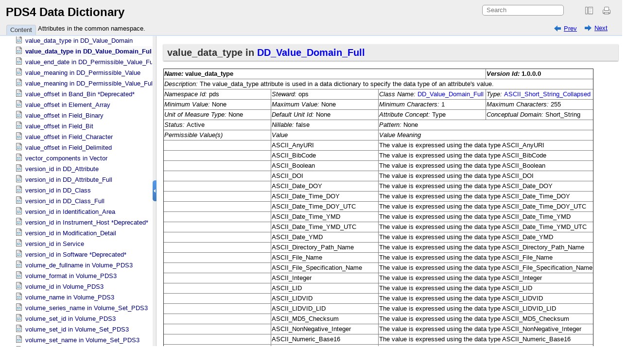

--- FILE ---
content_type: text/html; charset=UTF-8
request_url: https://pds.nasa.gov/datastandards/documents/dd/v1/PDS4_PDS_DD_1F00/webhelp/common/ch05s894.html
body_size: 2021
content:

<!DOCTYPE html
  SYSTEM "about:legacy-compat">
<html xmlns="http://www.w3.org/1999/xhtml" xmlns:xhtml="http://www.w3.org/1999/xhtml"><head><meta http-equiv="Content-Type" content="text/html; charset=UTF-8" /><title>value_data_type in DD_​Value_​Domain_​Full</title><meta name="generator" content="DocBook XSL Stylesheets V1.79.2" /><link rel="home" href="oxygen-main.html" title="PDS4 Data Dictionary" /><link rel="up" href="ch05.html" title="Attributes in the common namespace." /><link rel="prev" href="ch05s893.html" title="value_data_type in DD_​Value_​Domain" /><link rel="next" href="ch05s895.html" title="value_end_date in DD_​Permissible_​Value_​Full" /><!--  Generated with Oxygen version 23.1, build number 2021022614.  --><link rel="stylesheet" type="text/css" href="oxygen-webhelp/resources/css/webhelp_topic.css"><!----></link><script type="text/javascript" xml:space="preserve"><!--
          
          var prefix = "index.html";
          
          --></script><script type="text/javascript" src="oxygen-webhelp/resources/js/jquery-3.5.1.min.js" xml:space="preserve"><!----></script><script type="text/javascript" src="oxygen-webhelp/resources/js/jquery.cookie.js" xml:space="preserve"><!----></script><script type="text/javascript" src="oxygen-webhelp/resources/js/jquery.highlight-3.js" xml:space="preserve"><!----></script><script type="text/javascript" charset="utf-8" src="oxygen-webhelp/resources/js/webhelp_topic.js?buildId=2021022614" xml:space="preserve"><!----></script></head><body onload="highlightSearchTerm()" class="frmBody"><div class="navheader"><table width="100%" summary="Navigation header"><tr><td colspan="3" rowspan="1"><form name="searchForm" id="searchForm" action="javascript:void(0)" onsubmit="parent.tocwin.SearchToc(this);" method="get" enctype="application/x-www-form-urlencoded"><!----><input type="text" id="textToSearch" name="textToSearch" class="textToSearch" size="30" placeholder="Search" /><!----></form></td></tr><tr><td width="20%" align="left" rowspan="1" colspan="1"><span class="navprev"><a accesskey="p" href="ch05s893.html" shape="rect">Prev</a></span> </td><th width="60%" align="center" rowspan="1" colspan="1"> </th><td width="20%" align="right" rowspan="1" colspan="1"> <span class="navnext"><a accesskey="n" href="ch05s895.html" shape="rect">Next</a></span></td></tr></table><hr /></div><div class="sect1" id="d5e86383"><div class="titlepage"><div><div><h2 class="title" style="clear: both">value_data_type  in  <a class="link" href="ch03s47.html#N-397746999" shape="rect">DD_​Value_​Domain_​Full</a></h2></div></div></div><p>
    </p><div class="informaltable"><table class="informaltable" border="1"><colgroup span="1"><col width="25%" align="left" class="c1" span="1" /><col width="25%" align="left" class="c2" span="1" /><col width="25%" align="left" class="c3" span="1" /><col width="25%" align="left" class="c4" span="1" /></colgroup><thead><tr><th colspan="3" align="left" rowspan="1"><span class="emphasis"><em>Name: </em></span><span id="N-789276211"></span>value_data_type</th><th align="left" rowspan="1" colspan="1"><span class="emphasis"><em>Version Id: </em></span>1.0.0.0</th></tr></thead><tbody><tr><td colspan="4" align="left" rowspan="1"><span class="emphasis"><em>Description: </em></span>The value_data_type attribute is used in a data dictionary to specify the data type of an attribute's value.</td></tr><tr><td align="left" rowspan="1" colspan="1"><span class="emphasis"><em>Namespace Id: </em></span>pds</td><td align="left" rowspan="1" colspan="1"><span class="emphasis"><em>Steward: </em></span>ops</td><td align="left" rowspan="1" colspan="1"><span class="emphasis"><em>Class Name: </em></span><a class="link" href="ch03s47.html#N-397746999" shape="rect">DD_​Value_​Domain_​Full</a></td><td align="left" rowspan="1" colspan="1"><span class="emphasis"><em>Type: </em></span><a class="link" href="ch06s29.html#N-145173114" shape="rect">ASCII_​Short_​String_​Collapsed</a></td></tr><tr><td align="left" rowspan="1" colspan="1"><span class="emphasis"><em>Minimum Value: </em></span>None</td><td align="left" rowspan="1" colspan="1"><span class="emphasis"><em>Maximum Value: </em></span>None</td><td align="left" rowspan="1" colspan="1"><span class="emphasis"><em>Minimum Characters: </em></span>1</td><td align="left" rowspan="1" colspan="1"><span class="emphasis"><em>Maximum Characters: </em></span>255</td></tr><tr><td align="left" rowspan="1" colspan="1"><span class="emphasis"><em>Unit of Measure Type: </em></span>None</td><td align="left" rowspan="1" colspan="1"><span class="emphasis"><em>Default Unit Id: </em></span>None</td><td align="left" rowspan="1" colspan="1"><span class="emphasis"><em>Attribute Concept: </em></span>Type</td><td align="left" rowspan="1" colspan="1"><span class="emphasis"><em>Conceptual Domain: </em></span>Short_String</td></tr><tr><td align="left" rowspan="1" colspan="1"><span class="emphasis"><em>Status: </em></span>Active</td><td align="left" rowspan="1" colspan="1"><span class="emphasis"><em>Nillable: </em></span>false</td><td colspan="2" align="left" rowspan="1"><span class="emphasis"><em>Pattern: </em></span>None</td></tr><tr><td align="left" rowspan="1" colspan="1"><span class="emphasis"><em>Permissible Value(s)</em></span></td><td align="left" rowspan="1" colspan="1"><span class="emphasis"><em>Value</em></span></td><td colspan="2" align="left" rowspan="1"><span class="emphasis"><em>Value Meaning</em></span></td></tr><tr><td align="left" rowspan="1" colspan="1"> </td><td align="left" rowspan="1" colspan="1"><span id="N-905574577"></span>ASCII_​AnyURI</td><td colspan="2" align="left" rowspan="1">The value is expressed using the data type ASCII_AnyURI</td></tr><tr><td align="left" rowspan="1" colspan="1"> </td><td align="left" rowspan="1" colspan="1"><span id="N-1580398599"></span>ASCII_​BibCode</td><td colspan="2" align="left" rowspan="1">The value is expressed using the data type ASCII_BibCode</td></tr><tr><td align="left" rowspan="1" colspan="1"> </td><td align="left" rowspan="1" colspan="1"><span id="N-1395406183"></span>ASCII_​Boolean</td><td colspan="2" align="left" rowspan="1">The value is expressed using the data type ASCII_Boolean</td></tr><tr><td align="left" rowspan="1" colspan="1"> </td><td align="left" rowspan="1" colspan="1"><span id="N-1417363409"></span>ASCII_​DOI</td><td colspan="2" align="left" rowspan="1">The value is expressed using the data type ASCII_DOI</td></tr><tr><td align="left" rowspan="1" colspan="1"> </td><td align="left" rowspan="1" colspan="1"><span id="N-520941364"></span>ASCII_​Date_​DOY</td><td colspan="2" align="left" rowspan="1">The value is expressed using the data type ASCII_Date_DOY</td></tr><tr><td align="left" rowspan="1" colspan="1"> </td><td align="left" rowspan="1" colspan="1"><span id="N1843710974"></span>ASCII_​Date_​Time_​DOY</td><td colspan="2" align="left" rowspan="1">The value is expressed using the data type ASCII_Date_Time_DOY</td></tr><tr><td align="left" rowspan="1" colspan="1"> </td><td align="left" rowspan="1" colspan="1"><span id="N380573123"></span>ASCII_​Date_​Time_​DOY_​UTC</td><td colspan="2" align="left" rowspan="1">The value is expressed using the data type ASCII_Date_Time_DOY_UTC</td></tr><tr><td align="left" rowspan="1" colspan="1"> </td><td align="left" rowspan="1" colspan="1"><span id="N1843731072"></span>ASCII_​Date_​Time_​YMD</td><td colspan="2" align="left" rowspan="1">The value is expressed using the data type ASCII_Date_Time_YMD</td></tr><tr><td align="left" rowspan="1" colspan="1"> </td><td align="left" rowspan="1" colspan="1"><span id="N1761628997"></span>ASCII_​Date_​Time_​YMD_​UTC</td><td colspan="2" align="left" rowspan="1">The value is expressed using the data type ASCII_Date_Time_YMD_UTC</td></tr><tr><td align="left" rowspan="1" colspan="1"> </td><td align="left" rowspan="1" colspan="1"><span id="N-520921266"></span>ASCII_​Date_​YMD</td><td colspan="2" align="left" rowspan="1">The value is expressed using the data type ASCII_Date_YMD</td></tr><tr><td align="left" rowspan="1" colspan="1"> </td><td align="left" rowspan="1" colspan="1"><span id="N-1841028092"></span>ASCII_​Directory_​Path_​Name</td><td colspan="2" align="left" rowspan="1">The value is expressed using the data type ASCII_Directory_Path_Name</td></tr><tr><td align="left" rowspan="1" colspan="1"> </td><td align="left" rowspan="1" colspan="1"><span id="N-36420161"></span>ASCII_​File_​Name</td><td colspan="2" align="left" rowspan="1">The value is expressed using the data type ASCII_File_Name</td></tr><tr><td align="left" rowspan="1" colspan="1"> </td><td align="left" rowspan="1" colspan="1"><span id="N-1387810661"></span>ASCII_​File_​Specification_​Name</td><td colspan="2" align="left" rowspan="1">The value is expressed using the data type ASCII_File_Specification_Name</td></tr><tr><td align="left" rowspan="1" colspan="1"> </td><td align="left" rowspan="1" colspan="1"><span id="N497934255"></span>ASCII_​Integer</td><td colspan="2" align="left" rowspan="1">The value is expressed using the data type ASCII_Integer</td></tr><tr><td align="left" rowspan="1" colspan="1"> </td><td align="left" rowspan="1" colspan="1"><span id="N-1417355912"></span>ASCII_​LID</td><td colspan="2" align="left" rowspan="1">The value is expressed using the data type ASCII_LID</td></tr><tr><td align="left" rowspan="1" colspan="1"> </td><td align="left" rowspan="1" colspan="1"><span id="N-626402439"></span>ASCII_​LIDVID</td><td colspan="2" align="left" rowspan="1">The value is expressed using the data type ASCII_LIDVID</td></tr><tr><td align="left" rowspan="1" colspan="1"> </td><td align="left" rowspan="1" colspan="1"><span id="N1931070625"></span>ASCII_​LIDVID_​LID</td><td colspan="2" align="left" rowspan="1">The value is expressed using the data type ASCII_LIDVID_LID</td></tr><tr><td align="left" rowspan="1" colspan="1"> </td><td align="left" rowspan="1" colspan="1"><span id="N634929683"></span>ASCII_​MD5_​Checksum</td><td colspan="2" align="left" rowspan="1">The value is expressed using the data type ASCII_MD5_Checksum</td></tr><tr><td align="left" rowspan="1" colspan="1"> </td><td align="left" rowspan="1" colspan="1"><span id="N372095218"></span>ASCII_​NonNegative_​Integer</td><td colspan="2" align="left" rowspan="1">The value is expressed using the data type ASCII_NonNegative_Integer</td></tr><tr><td align="left" rowspan="1" colspan="1"> </td><td align="left" rowspan="1" colspan="1"><span id="N1231684279"></span>ASCII_​Numeric_​Base16</td><td colspan="2" align="left" rowspan="1">The value is expressed using the data type ASCII_Numeric_Base16</td></tr><tr><td align="left" rowspan="1" colspan="1"> </td><td align="left" rowspan="1" colspan="1"><span id="N1979394400"></span>ASCII_​Numeric_​Base2</td><td colspan="2" align="left" rowspan="1">The value is expressed using the data type ASCII_Numeric_Base2</td></tr><tr><td align="left" rowspan="1" colspan="1"> </td><td align="left" rowspan="1" colspan="1"><span id="N1979394406"></span>ASCII_​Numeric_​Base8</td><td colspan="2" align="left" rowspan="1">The value is expressed using the data type ASCII_Numeric_Base8</td></tr><tr><td align="left" rowspan="1" colspan="1"> </td><td align="left" rowspan="1" colspan="1"><span id="N-988153651"></span>ASCII_​Real</td><td colspan="2" align="left" rowspan="1">The value is expressed using the data type ASCII_Real</td></tr><tr><td align="left" rowspan="1" colspan="1"> </td><td align="left" rowspan="1" colspan="1"><span id="N43951739"></span>ASCII_​Short_​String_​Collapsed</td><td colspan="2" align="left" rowspan="1">The value is expressed using the data type ASCII_Short_String_Collapsed</td></tr><tr><td align="left" rowspan="1" colspan="1"> </td><td align="left" rowspan="1" colspan="1"><span id="N1536913340"></span>ASCII_​Short_​String_​Preserved</td><td colspan="2" align="left" rowspan="1">The value is expressed using the data type ASCII_Short_String_Preserved</td></tr><tr><td align="left" rowspan="1" colspan="1"> </td><td align="left" rowspan="1" colspan="1"><span id="N1824689684"></span>ASCII_​Text_​Collapsed</td><td colspan="2" align="left" rowspan="1">The value is expressed using the data type ASCII_Text_Collapsed</td></tr><tr><td align="left" rowspan="1" colspan="1"> </td><td align="left" rowspan="1" colspan="1"><span id="N-977316011"></span>ASCII_​Text_​Preserved</td><td colspan="2" align="left" rowspan="1">The value is expressed using the data type ASCII_Text_Preserved</td></tr><tr><td align="left" rowspan="1" colspan="1"> </td><td align="left" rowspan="1" colspan="1"><span id="N-988089860"></span>ASCII_​Time</td><td colspan="2" align="left" rowspan="1">The value is expressed using the data type ASCII_Time</td></tr><tr><td align="left" rowspan="1" colspan="1"> </td><td align="left" rowspan="1" colspan="1"><span id="N-1417346302"></span>ASCII_​VID</td><td colspan="2" align="left" rowspan="1">The value is expressed using the data type ASCII_VID</td></tr><tr><td align="left" rowspan="1" colspan="1"> </td><td align="left" rowspan="1" colspan="1"><span id="N-280957703"></span>UTF8_​Short_​String_​Collapsed</td><td colspan="2" align="left" rowspan="1">The value is expressed using the data type UTF8_Short_String_Collapsed</td></tr><tr><td align="left" rowspan="1" colspan="1"> </td><td align="left" rowspan="1" colspan="1"><span id="N1212003898"></span>UTF8_​Short_​String_​Preserved</td><td colspan="2" align="left" rowspan="1">The value is expressed using the data type UTF8_Short_String_Preserved</td></tr><tr><td align="left" rowspan="1" colspan="1"> </td><td align="left" rowspan="1" colspan="1"><span id="N1335505554"></span>UTF8_​Text_​Collapsed</td><td colspan="2" align="left" rowspan="1">The value is expressed using the data type UTF8_Text_Collapsed</td></tr><tr><td align="left" rowspan="1" colspan="1"> </td><td align="left" rowspan="1" colspan="1"><span id="N-1466500141"></span>UTF8_​Text_​Preserved</td><td colspan="2" align="left" rowspan="1">The value is expressed using the data type UTF8_Text_Preserved</td></tr></tbody></table></div><p>
</p></div><div class="navfooter"><hr /><table width="100%" summary="Navigation footer"><tr><td width="40%" align="left" rowspan="1" colspan="1"><span class="navprev"><a accesskey="p" href="ch05s893.html" shape="rect">Prev</a></span> </td><td width="20%" align="center" rowspan="1" colspan="1"><a accesskey="u" href="ch05.html" shape="rect">Up</a></td><td width="40%" align="right" rowspan="1" colspan="1"> <span class="navnext"><a accesskey="n" href="ch05s895.html" shape="rect">Next</a></span></td></tr><tr><td width="40%" align="left" valign="top" rowspan="1" colspan="1"> </td><td width="20%" align="center" rowspan="1" colspan="1"><a accesskey="h" href="oxygen-main.html" shape="rect">Home</a></td><td width="40%" align="right" valign="top" rowspan="1" colspan="1"> </td></tr></table></div><div class="footer">Generated by<a class="oxyFooter" href="http://www.oxygenxml.com/xml_webhelp.html" target="_blank" shape="rect">                            
                            &lt;oXygen/&gt; XML WebHelp
                        </a></div></body></html>

--- FILE ---
content_type: text/html; charset=UTF-8
request_url: https://pds.nasa.gov/datastandards/documents/dd/v1/PDS4_PDS_DD_1F00/webhelp/common/index.html
body_size: 13589
content:

<!DOCTYPE html
  SYSTEM "about:legacy-compat">
<html xmlns="http://www.w3.org/1999/xhtml" xml:lang="en" lang="en"><head><meta http-equiv="Content-Type" content="text/html; charset=UTF-8" /><!--  Generated with Oxygen version 23.1, build number 2021022614.  --><title>PDS4 Data Dictionary</title><meta http-equiv="X-UA-Compatible" content="IE=edge,chrome=1" /><script type="text/javascript" xml:space="preserve">
                var withFrames=false;
              
                var webhelpSearchRanking = true;
            </script><link rel="stylesheet" type="text/css" href="oxygen-webhelp/resources/css/commonltr.css"><!----></link><link rel="stylesheet" type="text/css" href="oxygen-webhelp/resources/css/toc.css"><!----></link><link rel="stylesheet" type="text/css" href="oxygen-webhelp/resources/skins/desktop/toc_custom.css"><!----></link><link rel="stylesheet" type="text/css" href="oxygen-webhelp/resources/css/webhelp_topic.css"><!----></link><script type="text/javascript" src="oxygen-webhelp/resources/js/jquery-3.5.1.min.js" xml:space="preserve"><!----></script><script type="text/javascript" src="oxygen-webhelp/resources/js/jquery.cookie.js" xml:space="preserve"><!----></script><script type="text/javascript" charset="utf-8" src="oxygen-webhelp/resources/js/jquery.highlight-3.js" xml:space="preserve"><!----></script><script type="text/javascript" src="oxygen-webhelp/search/nwSearchFnt.js?uniqueId=20221117010736" xml:space="preserve"><!----></script><script type="text/javascript" src="oxygen-webhelp/search/searchCommon.js?buildId=2021022614" xml:space="preserve"><!----></script><script type="text/javascript" src="oxygen-webhelp/search/classic/search.js?buildId=2021022614" xml:space="preserve"><!----></script><script type="text/javascript" src="oxygen-webhelp/search/stemmers/en_stemmer.js?uniqueId=20221117010736" xml:space="preserve"><!----></script><script type="text/javascript" charset="utf-8" src="oxygen-webhelp/resources/localization/strings.js?uniqueId=20221117010736" xml:space="preserve"><!----></script><script type="text/javascript" charset="utf-8" src="oxygen-webhelp/resources/js/localization.js?buildId=2021022614" xml:space="preserve"><!----></script><script src="./oxygen-webhelp/resources/js/browserDetect.js?buildId=2021022614" type="text/javascript" xml:space="preserve"><!----></script><script type="text/javascript" charset="utf-8" src="oxygen-webhelp/resources/js/parseuri.js?buildId=2021022614" xml:space="preserve"><!----></script><script type="text/javascript" charset="utf-8" src="oxygen-webhelp/resources/js/jquery.ba-hashchange.min.js" xml:space="preserve"><!----></script><script type="text/javascript" src="oxygen-webhelp/resources/js/splitter.js?buildId=2021022614" xml:space="preserve"><!----></script><script type="text/javascript" src="oxygen-webhelp/resources/js/log.js?buildId=2021022614" xml:space="preserve"><!----></script><script type="text/javascript" src="oxygen-webhelp/resources/js/toc.js?buildId=2021022614" xml:space="preserve"><!----></script><script type="text/javascript" src="oxygen-webhelp/resources/skins/desktop/toc_driver.js?buildId=2021022614" xml:space="preserve"><!----></script></head><body onload="javascript:initializeTabsMenu();" style="overflow: hidden;"><noscript><style type="text/css" xml:space="preserve">
              #searchBlock,
              #preload,
              #indexBlock,
              #tocMenu{
                  display:none
              }
              
              #tab_nav_tree,
              #contentBlock ul li ul{
                  display:block;
              }
              #contentBlock ul li span{
                  padding:0px 5px 0px 5px;
              }
              #contentMenuItem:before{
                  content:"Content";
              }</style><div style="width: 100%; vertical-align: middle; text-align: center; height: 100%;"><div style="position: absolute; top:45%; left:25%;width: 50%; "> You must enable
                  javascript in order to view this page or you can go <a href="index_frames.html" shape="rect">here</a> to view the webhelp. </div></div></noscript><div id="header"><div id="lHeader"><div id="productTitle"><a id="customLogo" shape="rect"></a><h1>PDS4 Data Dictionary</h1><div class="framesLink"><div id="printlink"><a onclick="printFrame('frm')" title="Print this page" shape="rect"></a></div><div><a href="index_frames.html" id="oldFrames" title="With Frames" shape="rect"></a></div></div></div><table class="tool" cellpadding="0" cellspacing="0"><tr><td rowspan="1" colspan="1"><div id="tocMenu"><div class="tab" id="content" title="Content"><span onclick="showMenu('content')" id="content.label">Content</span></div><div class="tab" id="search" title="Search Results"><span onclick="showMenu('search')" id="search.label">Search Results</span></div></div></td><td rowspan="1" colspan="1"><div id="productToolbar"><div id="breadcrumbLinks"><!----></div><div id="navigationLinks"><!----></div></div></td></tr></table></div><div id="space"><!----></div></div><div id="splitterContainer"><div id="leftPane"><div id="bck_toc"><div id="searchBlock" style="display:none;"><div id="searchResults"><!----></div></div><div id="preload" style="display: none;">Loading, please wait ...<p><img src="oxygen-webhelp/resources/img/spinner.gif" alt="Loading" /></p></div><div id="contentBlock"><div id="tab_nav_tree_placeholder"><div id="expnd"><a href="javascript:void(0);" onclick="collapseAll();" id="collapseAllLink" title="CollapseAll" shape="rect"></a><a href="javascript:void(0);" onclick="expandAll();" id="expandAllLink" title="ExpandAll" shape="rect"></a></div><div id="tab_nav_tree" class="visible_tab"><div id="tree"><ul><li><span class="topicref"><a href="ch01.html" shape="rect">Introduction</a></span><ul><li><span class="topicref"><a href="ch01s01.html" shape="rect">Audience</a></span></li><li><span class="topicref"><a href="ch01s02.html" shape="rect">Acknowledgements</a></span></li><li><span class="topicref"><a href="ch01s03.html" shape="rect">Scope</a></span></li><li><span class="topicref"><a href="ch01s04.html" shape="rect">Applicable Documents</a></span></li><li><span class="topicref"><a href="ch01s05.html" shape="rect">Terminology</a></span></li></ul></li><li><span class="topicref"><a href="ch02.html" shape="rect">Product Classes in the common namespace.</a></span><ul><li><span class="topicref"><a href="ch02s01.html" shape="rect">Ingest_LDD</a></span></li><li><span class="topicref"><a href="ch02s02.html" shape="rect">Product_AIP</a></span></li><li><span class="topicref"><a href="ch02s03.html" shape="rect">Product_Ancillary</a></span></li><li><span class="topicref"><a href="ch02s04.html" shape="rect">Product_Attribute_Definition</a></span></li><li><span class="topicref"><a href="ch02s05.html" shape="rect">Product_Browse</a></span></li><li><span class="topicref"><a href="ch02s06.html" shape="rect">Product_Bundle</a></span></li><li><span class="topicref"><a href="ch02s07.html" shape="rect">Product_Class_Definition</a></span></li><li><span class="topicref"><a href="ch02s08.html" shape="rect">Product_Collection</a></span></li><li><span class="topicref"><a href="ch02s09.html" shape="rect">Product_Context</a></span></li><li><span class="topicref"><a href="ch02s10.html" shape="rect">Product_DIP</a></span></li><li><span class="topicref"><a href="ch02s11.html" shape="rect">Product_DIP_Deep_Archive</a></span></li><li><span class="topicref"><a href="ch02s12.html" shape="rect">Product_Data_Set_PDS3</a></span></li><li><span class="topicref"><a href="ch02s13.html" shape="rect">Product_Document</a></span></li><li><span class="topicref"><a href="ch02s14.html" shape="rect">Product_File_Repository</a></span></li><li><span class="topicref"><a href="ch02s15.html" shape="rect">Product_File_Text</a></span></li><li><span class="topicref"><a href="ch02s16.html" shape="rect">Product_Instrument_Host_PDS3</a></span></li><li><span class="topicref"><a href="ch02s17.html" shape="rect">Product_Instrument_PDS3</a></span></li><li><span class="topicref"><a href="ch02s18.html" shape="rect">Product_Metadata_Supplemental</a></span></li><li><span class="topicref"><a href="ch02s19.html" shape="rect">Product_Mission_PDS3</a></span></li><li><span class="topicref"><a href="ch02s20.html" shape="rect">Product_Native</a></span></li><li><span class="topicref"><a href="ch02s21.html" shape="rect">Product_Observational</a></span></li><li><span class="topicref"><a href="ch02s22.html" shape="rect">Product_Proxy_PDS3</a></span></li><li><span class="topicref"><a href="ch02s23.html" shape="rect">Product_SIP</a></span></li><li><span class="topicref"><a href="ch02s24.html" shape="rect">Product_SIP_Deep_Archive</a></span></li><li><span class="topicref"><a href="ch02s25.html" shape="rect">Product_SPICE_Kernel</a></span></li><li><span class="topicref"><a href="ch02s26.html" shape="rect">Product_Service</a></span></li><li><span class="topicref"><a href="ch02s27.html" shape="rect">Product_Software</a></span></li><li><span class="topicref"><a href="ch02s28.html" shape="rect">Product_Subscription_PDS3</a></span></li><li><span class="topicref"><a href="ch02s29.html" shape="rect">Product_Target_PDS3</a></span></li><li><span class="topicref"><a href="ch02s30.html" shape="rect">Product_Thumbnail</a></span></li><li><span class="topicref"><a href="ch02s31.html" shape="rect">Product_Update *Deprecated*</a></span></li><li><span class="topicref"><a href="ch02s32.html" shape="rect">Product_Volume_PDS3</a></span></li><li><span class="topicref"><a href="ch02s33.html" shape="rect">Product_Volume_Set_PDS3</a></span></li><li><span class="topicref"><a href="ch02s34.html" shape="rect">Product_XML_Schema</a></span></li><li><span class="topicref"><a href="ch02s35.html" shape="rect">Product_Zipped</a></span></li></ul></li><li><span class="topicref"><a href="ch03.html" shape="rect">Support classes in the common namespace.</a></span><ul><li><span class="topicref"><a href="ch03s01.html" shape="rect">Agency</a></span></li><li><span class="topicref"><a href="ch03s02.html" shape="rect">Aggregation_Object</a></span></li><li><span class="topicref"><a href="ch03s03.html" shape="rect">Airborne *Deprecated*</a></span></li><li><span class="topicref"><a href="ch03s04.html" shape="rect">Alias</a></span></li><li><span class="topicref"><a href="ch03s05.html" shape="rect">Alias_List</a></span></li><li><span class="topicref"><a href="ch03s06.html" shape="rect">Ancillary_Object</a></span></li><li><span class="topicref"><a href="ch03s07.html" shape="rect">Archival_Information_Package</a></span></li><li><span class="topicref"><a href="ch03s08.html" shape="rect">Archive_Support_Object</a></span></li><li><span class="topicref"><a href="ch03s09.html" shape="rect">Array</a></span></li><li><span class="topicref"><a href="ch03s10.html" shape="rect">Array_1D</a></span></li><li><span class="topicref"><a href="ch03s11.html" shape="rect">Array_2D</a></span></li><li><span class="topicref"><a href="ch03s12.html" shape="rect">Array_2D_Image</a></span></li><li><span class="topicref"><a href="ch03s13.html" shape="rect">Array_2D_Map</a></span></li><li><span class="topicref"><a href="ch03s14.html" shape="rect">Array_2D_Spectrum</a></span></li><li><span class="topicref"><a href="ch03s15.html" shape="rect">Array_3D</a></span></li><li><span class="topicref"><a href="ch03s16.html" shape="rect">Array_3D_Image</a></span></li><li><span class="topicref"><a href="ch03s17.html" shape="rect">Array_3D_Movie</a></span></li><li><span class="topicref"><a href="ch03s18.html" shape="rect">Array_3D_Spectrum</a></span></li><li><span class="topicref"><a href="ch03s19.html" shape="rect">Axis_Array</a></span></li><li><span class="topicref"><a href="ch03s20.html" shape="rect">Band_Bin *Deprecated*</a></span></li><li><span class="topicref"><a href="ch03s21.html" shape="rect">Band_Bin_Set *Deprecated*</a></span></li><li><span class="topicref"><a href="ch03s22.html" shape="rect">Bundle</a></span></li><li><span class="topicref"><a href="ch03s23.html" shape="rect">Bundle_Member_Entry</a></span></li><li><span class="topicref"><a href="ch03s24.html" shape="rect">Byte_Stream</a></span></li><li><span class="topicref"><a href="ch03s25.html" shape="rect">Checksum_Manifest</a></span></li><li><span class="topicref"><a href="ch03s26.html" shape="rect">Citation_Information</a></span></li><li><span class="topicref"><a href="ch03s27.html" shape="rect">Collection</a></span></li><li><span class="topicref"><a href="ch03s28.html" shape="rect">Composite_Structure</a></span></li><li><span class="topicref"><a href="ch03s29.html" shape="rect">Conceptual_Context_Object</a></span></li><li><span class="topicref"><a href="ch03s30.html" shape="rect">Conceptual_Object</a></span></li><li><span class="topicref"><a href="ch03s31.html" shape="rect">Context_Area</a></span></li><li><span class="topicref"><a href="ch03s32.html" shape="rect">DD_Associate_External_Class</a></span></li><li><span class="topicref"><a href="ch03s33.html" shape="rect">DD_Association</a></span></li><li><span class="topicref"><a href="ch03s34.html" shape="rect">DD_Association_External *Deprecated*</a></span></li><li><span class="topicref"><a href="ch03s35.html" shape="rect">DD_Attribute</a></span></li><li><span class="topicref"><a href="ch03s36.html" shape="rect">DD_Attribute_Full</a></span></li><li><span class="topicref"><a href="ch03s37.html" shape="rect">DD_Attribute_Reference</a></span></li><li><span class="topicref"><a href="ch03s38.html" shape="rect">DD_Class</a></span></li><li><span class="topicref"><a href="ch03s39.html" shape="rect">DD_Class_Full</a></span></li><li><span class="topicref"><a href="ch03s40.html" shape="rect">DD_Class_Reference</a></span></li><li><span class="topicref"><a href="ch03s41.html" shape="rect">DD_Context_Value_List</a></span></li><li><span class="topicref"><a href="ch03s42.html" shape="rect">DD_Permissible_Value</a></span></li><li><span class="topicref"><a href="ch03s43.html" shape="rect">DD_Permissible_Value_Full</a></span></li><li><span class="topicref"><a href="ch03s44.html" shape="rect">DD_Rule</a></span></li><li><span class="topicref"><a href="ch03s45.html" shape="rect">DD_Rule_Statement</a></span></li><li><span class="topicref"><a href="ch03s46.html" shape="rect">DD_Value_Domain</a></span></li><li><span class="topicref"><a href="ch03s47.html" shape="rect">DD_Value_Domain_Full</a></span></li><li><span class="topicref"><a href="ch03s48.html" shape="rect">DIP_Deep_Archive</a></span></li><li><span class="topicref"><a href="ch03s49.html" shape="rect">Data_Object</a></span></li><li><span class="topicref"><a href="ch03s50.html" shape="rect">Digital_Object</a></span></li><li><span class="topicref"><a href="ch03s51.html" shape="rect">Discipline_Area</a></span></li><li><span class="topicref"><a href="ch03s52.html" shape="rect">Discipline_Facets</a></span></li><li><span class="topicref"><a href="ch03s53.html" shape="rect">Display_2D_Image *Deprecated*</a></span></li><li><span class="topicref"><a href="ch03s54.html" shape="rect">Dissemination_Information_Package</a></span></li><li><span class="topicref"><a href="ch03s55.html" shape="rect">Document</a></span></li><li><span class="topicref"><a href="ch03s56.html" shape="rect">Document_Edition</a></span></li><li><span class="topicref"><a href="ch03s57.html" shape="rect">Document_File</a></span></li><li><span class="topicref"><a href="ch03s58.html" shape="rect">Document_Object</a></span></li><li><span class="topicref"><a href="ch03s59.html" shape="rect">Element_Array</a></span></li><li><span class="topicref"><a href="ch03s60.html" shape="rect">Encoded_Audio</a></span></li><li><span class="topicref"><a href="ch03s61.html" shape="rect">Encoded_Binary</a></span></li><li><span class="topicref"><a href="ch03s62.html" shape="rect">Encoded_Byte_Stream</a></span></li><li><span class="topicref"><a href="ch03s63.html" shape="rect">Encoded_Header</a></span></li><li><span class="topicref"><a href="ch03s64.html" shape="rect">Encoded_Image</a></span></li><li><span class="topicref"><a href="ch03s65.html" shape="rect">Encoded_Native</a></span></li><li><span class="topicref"><a href="ch03s66.html" shape="rect">External_Reference</a></span></li><li><span class="topicref"><a href="ch03s67.html" shape="rect">External_Reference_Extended</a></span></li><li><span class="topicref"><a href="ch03s68.html" shape="rect">Facility</a></span></li><li><span class="topicref"><a href="ch03s69.html" shape="rect">Field</a></span></li><li><span class="topicref"><a href="ch03s70.html" shape="rect">Field_Binary</a></span></li><li><span class="topicref"><a href="ch03s71.html" shape="rect">Field_Bit</a></span></li><li><span class="topicref"><a href="ch03s72.html" shape="rect">Field_Character</a></span></li><li><span class="topicref"><a href="ch03s73.html" shape="rect">Field_Delimited</a></span></li><li><span class="topicref"><a href="ch03s74.html" shape="rect">Field_Statistics</a></span></li><li><span class="topicref"><a href="ch03s75.html" shape="rect">File</a></span></li><li><span class="topicref"><a href="ch03s76.html" shape="rect">File_Area</a></span></li><li><span class="topicref"><a href="ch03s77.html" shape="rect">File_Area_Ancillary</a></span></li><li><span class="topicref"><a href="ch03s78.html" shape="rect">File_Area_Binary</a></span></li><li><span class="topicref"><a href="ch03s79.html" shape="rect">File_Area_Browse</a></span></li><li><span class="topicref"><a href="ch03s80.html" shape="rect">File_Area_Checksum_Manifest</a></span></li><li><span class="topicref"><a href="ch03s81.html" shape="rect">File_Area_Encoded_Image</a></span></li><li><span class="topicref"><a href="ch03s82.html" shape="rect">File_Area_Inventory</a></span></li><li><span class="topicref"><a href="ch03s83.html" shape="rect">File_Area_Metadata</a></span></li><li><span class="topicref"><a href="ch03s84.html" shape="rect">File_Area_Native</a></span></li><li><span class="topicref"><a href="ch03s85.html" shape="rect">File_Area_Observational</a></span></li><li><span class="topicref"><a href="ch03s86.html" shape="rect">File_Area_Observational_Supplemental</a></span></li><li><span class="topicref"><a href="ch03s87.html" shape="rect">File_Area_SIP_Deep_Archive</a></span></li><li><span class="topicref"><a href="ch03s88.html" shape="rect">File_Area_SPICE_Kernel</a></span></li><li><span class="topicref"><a href="ch03s89.html" shape="rect">File_Area_Service_Description</a></span></li><li><span class="topicref"><a href="ch03s90.html" shape="rect">File_Area_Text</a></span></li><li><span class="topicref"><a href="ch03s91.html" shape="rect">File_Area_Transfer_Manifest</a></span></li><li><span class="topicref"><a href="ch03s92.html" shape="rect">File_Area_Update *Deprecated*</a></span></li><li><span class="topicref"><a href="ch03s93.html" shape="rect">File_Area_XML_Schema</a></span></li><li><span class="topicref"><a href="ch03s94.html" shape="rect">Finding_Aid_Object</a></span></li><li><span class="topicref"><a href="ch03s95.html" shape="rect">Group</a></span></li><li><span class="topicref"><a href="ch03s96.html" shape="rect">Group_Facet1</a></span></li><li><span class="topicref"><a href="ch03s97.html" shape="rect">Group_Facet2</a></span></li><li><span class="topicref"><a href="ch03s98.html" shape="rect">Group_Field_Binary</a></span></li><li><span class="topicref"><a href="ch03s99.html" shape="rect">Group_Field_Character</a></span></li><li><span class="topicref"><a href="ch03s100.html" shape="rect">Group_Field_Delimited</a></span></li><li><span class="topicref"><a href="ch03s101.html" shape="rect">Header</a></span></li><li><span class="topicref"><a href="ch03s102.html" shape="rect">Identification_Area</a></span></li><li><span class="topicref"><a href="ch03s103.html" shape="rect">Information_Package</a></span></li><li><span class="topicref"><a href="ch03s104.html" shape="rect">Information_Package_Component</a></span></li><li><span class="topicref"><a href="ch03s105.html" shape="rect">Information_Package_Component_Deep_Archive</a></span></li><li><span class="topicref"><a href="ch03s106.html" shape="rect">Instrument</a></span></li><li><span class="topicref"><a href="ch03s107.html" shape="rect">Instrument_Host</a></span></li><li><span class="topicref"><a href="ch03s108.html" shape="rect">Internal_Reference</a></span></li><li><span class="topicref"><a href="ch03s109.html" shape="rect">Inventory</a></span></li><li><span class="topicref"><a href="ch03s110.html" shape="rect">Investigation</a></span></li><li><span class="topicref"><a href="ch03s111.html" shape="rect">Investigation_Area</a></span></li><li><span class="topicref"><a href="ch03s112.html" shape="rect">Local_ID_Reference</a></span></li><li><span class="topicref"><a href="ch03s113.html" shape="rect">Local_ID_Relation</a></span></li><li><span class="topicref"><a href="ch03s114.html" shape="rect">Local_Internal_Reference</a></span></li><li><span class="topicref"><a href="ch03s115.html" shape="rect">Manifest_SIP_Deep_Archive</a></span></li><li><span class="topicref"><a href="ch03s116.html" shape="rect">Mission_Area</a></span></li><li><span class="topicref"><a href="ch03s117.html" shape="rect">Modification_Detail</a></span></li><li><span class="topicref"><a href="ch03s118.html" shape="rect">Modification_History</a></span></li><li><span class="topicref"><a href="ch03s119.html" shape="rect">NSSDC</a></span></li><li><span class="topicref"><a href="ch03s120.html" shape="rect">Native_Object</a></span></li><li><span class="topicref"><a href="ch03s121.html" shape="rect">Node</a></span></li><li><span class="topicref"><a href="ch03s122.html" shape="rect">Object_Statistics</a></span></li><li><span class="topicref"><a href="ch03s123.html" shape="rect">Observation_Area</a></span></li><li><span class="topicref"><a href="ch03s124.html" shape="rect">Observational_Object</a></span></li><li><span class="topicref"><a href="ch03s125.html" shape="rect">Observing_System</a></span></li><li><span class="topicref"><a href="ch03s126.html" shape="rect">Observing_System_Component</a></span></li><li><span class="topicref"><a href="ch03s127.html" shape="rect">Other</a></span></li><li><span class="topicref"><a href="ch03s128.html" shape="rect">PDS_Affiliate</a></span></li><li><span class="topicref"><a href="ch03s129.html" shape="rect">PDS_Guest</a></span></li><li><span class="topicref"><a href="ch03s130.html" shape="rect">Packed_Data_Fields</a></span></li><li><span class="topicref"><a href="ch03s131.html" shape="rect">Parsable_Byte_Stream</a></span></li><li><span class="topicref"><a href="ch03s132.html" shape="rect">Physical_Context_Object</a></span></li><li><span class="topicref"><a href="ch03s133.html" shape="rect">Physical_Object</a></span></li><li><span class="topicref"><a href="ch03s134.html" shape="rect">Primary_Result_Summary</a></span></li><li><span class="topicref"><a href="ch03s135.html" shape="rect">Product</a></span></li><li><span class="topicref"><a href="ch03s136.html" shape="rect">Product_Components</a></span></li><li><span class="topicref"><a href="ch03s137.html" shape="rect">Property_Map</a></span></li><li><span class="topicref"><a href="ch03s138.html" shape="rect">Property_Map_Entry</a></span></li><li><span class="topicref"><a href="ch03s139.html" shape="rect">Property_Maps</a></span></li><li><span class="topicref"><a href="ch03s140.html" shape="rect">Quaternion</a></span></li><li><span class="topicref"><a href="ch03s141.html" shape="rect">Quaternion_Component</a></span></li><li><span class="topicref"><a href="ch03s142.html" shape="rect">Record</a></span></li><li><span class="topicref"><a href="ch03s143.html" shape="rect">Record_Binary</a></span></li><li><span class="topicref"><a href="ch03s144.html" shape="rect">Record_Character</a></span></li><li><span class="topicref"><a href="ch03s145.html" shape="rect">Record_Delimited</a></span></li><li><span class="topicref"><a href="ch03s146.html" shape="rect">Reference_List</a></span></li><li><span class="topicref"><a href="ch03s147.html" shape="rect">Resource</a></span></li><li><span class="topicref"><a href="ch03s148.html" shape="rect">SIP_Deep_Archive</a></span></li><li><span class="topicref"><a href="ch03s149.html" shape="rect">SPICE_Kernel</a></span></li><li><span class="topicref"><a href="ch03s150.html" shape="rect">SPICE_Kernel_Object</a></span></li><li><span class="topicref"><a href="ch03s151.html" shape="rect">Science_Facets</a></span></li><li><span class="topicref"><a href="ch03s152.html" shape="rect">Service</a></span></li><li><span class="topicref"><a href="ch03s153.html" shape="rect">Service_Description</a></span></li><li><span class="topicref"><a href="ch03s154.html" shape="rect">Software</a></span></li><li><span class="topicref"><a href="ch03s155.html" shape="rect">Software_Binary</a></span></li><li><span class="topicref"><a href="ch03s156.html" shape="rect">Software_Script</a></span></li><li><span class="topicref"><a href="ch03s157.html" shape="rect">Software_Source</a></span></li><li><span class="topicref"><a href="ch03s158.html" shape="rect">Source_Product_External</a></span></li><li><span class="topicref"><a href="ch03s159.html" shape="rect">Source_Product_Internal</a></span></li><li><span class="topicref"><a href="ch03s160.html" shape="rect">Special_Constants</a></span></li><li><span class="topicref"><a href="ch03s161.html" shape="rect">Stream_Text</a></span></li><li><span class="topicref"><a href="ch03s162.html" shape="rect">Submission_Information_Package</a></span></li><li><span class="topicref"><a href="ch03s163.html" shape="rect">Supplemental_Object</a></span></li><li><span class="topicref"><a href="ch03s164.html" shape="rect">Symbolic_Literals_PDS</a></span></li><li><span class="topicref"><a href="ch03s165.html" shape="rect">TNDO_Context</a></span></li><li><span class="topicref"><a href="ch03s166.html" shape="rect">TNDO_Supplemental</a></span></li><li><span class="topicref"><a href="ch03s167.html" shape="rect">Table_Base</a></span></li><li><span class="topicref"><a href="ch03s168.html" shape="rect">Table_Binary</a></span></li><li><span class="topicref"><a href="ch03s169.html" shape="rect">Table_Character</a></span></li><li><span class="topicref"><a href="ch03s170.html" shape="rect">Table_Delimited</a></span></li><li><span class="topicref"><a href="ch03s171.html" shape="rect">Table_Delimited_Source_Product_External</a></span></li><li><span class="topicref"><a href="ch03s172.html" shape="rect">Table_Delimited_Source_Product_Internal</a></span></li><li><span class="topicref"><a href="ch03s173.html" shape="rect">Tagged_Digital_Child</a></span></li><li><span class="topicref"><a href="ch03s174.html" shape="rect">Tagged_Digital_Object</a></span></li><li><span class="topicref"><a href="ch03s175.html" shape="rect">Tagged_NonDigital_Child</a></span></li><li><span class="topicref"><a href="ch03s176.html" shape="rect">Tagged_NonDigital_Object</a></span></li><li><span class="topicref"><a href="ch03s177.html" shape="rect">Target</a></span></li><li><span class="topicref"><a href="ch03s178.html" shape="rect">Target_Identification</a></span></li><li><span class="topicref"><a href="ch03s179.html" shape="rect">Telescope</a></span></li><li><span class="topicref"><a href="ch03s180.html" shape="rect">Term_Map_SKOS</a></span></li><li><span class="topicref"><a href="ch03s181.html" shape="rect">Terminological_Entry</a></span></li><li><span class="topicref"><a href="ch03s182.html" shape="rect">Terminological_Entry_SKOS</a></span></li><li><span class="topicref"><a href="ch03s183.html" shape="rect">Time_Coordinates</a></span></li><li><span class="topicref"><a href="ch03s184.html" shape="rect">Transfer_Manifest</a></span></li><li><span class="topicref"><a href="ch03s185.html" shape="rect">Type_List_Area</a></span></li><li><span class="topicref"><a href="ch03s186.html" shape="rect">Uniformly_Sampled</a></span></li><li><span class="topicref"><a href="ch03s187.html" shape="rect">Update *Deprecated*</a></span></li><li><span class="topicref"><a href="ch03s188.html" shape="rect">Update_Entry</a></span></li><li><span class="topicref"><a href="ch03s189.html" shape="rect">Update_Object</a></span></li><li><span class="topicref"><a href="ch03s190.html" shape="rect">Vector</a></span></li><li><span class="topicref"><a href="ch03s191.html" shape="rect">Vector_Cartesian_3</a></span></li><li><span class="topicref"><a href="ch03s192.html" shape="rect">Vector_Cartesian_3_Acceleration</a></span></li><li><span class="topicref"><a href="ch03s193.html" shape="rect">Vector_Cartesian_3_Pointing</a></span></li><li><span class="topicref"><a href="ch03s194.html" shape="rect">Vector_Cartesian_3_Position</a></span></li><li><span class="topicref"><a href="ch03s195.html" shape="rect">Vector_Cartesian_3_Velocity</a></span></li><li><span class="topicref"><a href="ch03s196.html" shape="rect">Vector_Component</a></span></li><li><span class="topicref"><a href="ch03s197.html" shape="rect">XML_Schema</a></span></li><li><span class="topicref"><a href="ch03s198.html" shape="rect">Zip</a></span></li></ul></li><li><span class="topicref"><a href="ch04.html" shape="rect">PDS3 catalog classes in the common namespace.</a></span><ul><li><span class="topicref"><a href="ch04s01.html" shape="rect">Data_Set_PDS3</a></span></li><li><span class="topicref"><a href="ch04s02.html" shape="rect">Instrument_Host_PDS3</a></span></li><li><span class="topicref"><a href="ch04s03.html" shape="rect">Instrument_PDS3</a></span></li><li><span class="topicref"><a href="ch04s04.html" shape="rect">Mission_PDS3</a></span></li><li><span class="topicref"><a href="ch04s05.html" shape="rect">Subscriber_PDS3</a></span></li><li><span class="topicref"><a href="ch04s06.html" shape="rect">TNDO_Context_PDS3</a></span></li><li><span class="topicref"><a href="ch04s07.html" shape="rect">Target_PDS3</a></span></li><li><span class="topicref"><a href="ch04s08.html" shape="rect">Volume_PDS3</a></span></li><li><span class="topicref"><a href="ch04s09.html" shape="rect">Volume_Set_PDS3</a></span></li></ul></li><li><span class="topicref"><a href="ch05.html" shape="rect">Attributes in the common namespace.</a></span><ul><li><span class="topicref"><a href="ch05s01.html" shape="rect">abstract_desc in Data_​Set_​PDS3</a></span></li><li><span class="topicref"><a href="ch05s02.html" shape="rect">abstract_desc in Service</a></span></li><li><span class="topicref"><a href="ch05s03.html" shape="rect">abstract_flag in DD_​Class</a></span></li><li><span class="topicref"><a href="ch05s04.html" shape="rect">abstract_flag in DD_​Class_​Full</a></span></li><li><span class="topicref"><a href="ch05s05.html" shape="rect">acknowledgement_text in Document</a></span></li><li><span class="topicref"><a href="ch05s06.html" shape="rect">address in Facility</a></span></li><li><span class="topicref"><a href="ch05s07.html" shape="rect">affiliation_type in PDS_​Affiliate</a></span></li><li><span class="topicref"><a href="ch05s08.html" shape="rect">aip_label_checksum in Information_​Package_​Component_​Deep_​Archive</a></span></li><li><span class="topicref"><a href="ch05s09.html" shape="rect">aip_lidvid in Information_​Package_​Component_​Deep_​Archive</a></span></li><li><span class="topicref"><a href="ch05s10.html" shape="rect">alternate_designation in Target_​Identification</a></span></li><li><span class="topicref"><a href="ch05s11.html" shape="rect">alternate_id in Alias</a></span></li><li><span class="topicref"><a href="ch05s12.html" shape="rect">alternate_telephone_number in PDS_​Affiliate</a></span></li><li><span class="topicref"><a href="ch05s13.html" shape="rect">alternate_title in Alias</a></span></li><li><span class="topicref"><a href="ch05s14.html" shape="rect">altitude in Telescope *Deprecated*</a></span></li><li><span class="topicref"><a href="ch05s15.html" shape="rect">aperture in Telescope</a></span></li><li><span class="topicref"><a href="ch05s16.html" shape="rect">archive_status in Data_​Set_​PDS3</a></span></li><li><span class="topicref"><a href="ch05s17.html" shape="rect">archive_status in Volume_​PDS3</a></span></li><li><span class="topicref"><a href="ch05s18.html" shape="rect">archive_status_note in Volume_​PDS3</a></span></li><li><span class="topicref"><a href="ch05s19.html" shape="rect">attribute_concept in DD_​Attribute_​Full</a></span></li><li><span class="topicref"><a href="ch05s20.html" shape="rect">attribute_name in DD_​Context_​Value_​List</a></span></li><li><span class="topicref"><a href="ch05s21.html" shape="rect">attribute_relative_xpath in DD_​Context_​Value_​List</a></span></li><li><span class="topicref"><a href="ch05s22.html" shape="rect">author_list in Citation_​Information</a></span></li><li><span class="topicref"><a href="ch05s23.html" shape="rect">author_list in Document</a></span></li><li><span class="topicref"><a href="ch05s24.html" shape="rect">author_list in Software</a></span></li><li><span class="topicref"><a href="ch05s25.html" shape="rect">axes in Array</a></span></li><li><span class="topicref"><a href="ch05s26.html" shape="rect">axes in Array_​1D</a></span></li><li><span class="topicref"><a href="ch05s27.html" shape="rect">axes in Array_​2D</a></span></li><li><span class="topicref"><a href="ch05s28.html" shape="rect">axes in Array_​3D</a></span></li><li><span class="topicref"><a href="ch05s29.html" shape="rect">axis_index_order in Array</a></span></li><li><span class="topicref"><a href="ch05s30.html" shape="rect">axis_name in Axis_​Array</a></span></li><li><span class="topicref"><a href="ch05s31.html" shape="rect">band_number in Band_​Bin *Deprecated*</a></span></li><li><span class="topicref"><a href="ch05s32.html" shape="rect">band_width in Band_​Bin *Deprecated*</a></span></li><li><span class="topicref"><a href="ch05s33.html" shape="rect">bit_fields in Packed_​Data_​Fields</a></span></li><li><span class="topicref"><a href="ch05s34.html" shape="rect">bit_mask in Object_​Statistics *Deprecated*</a></span></li><li><span class="topicref"><a href="ch05s35.html" shape="rect">bit_string in Digital_​Object</a></span></li><li><span class="topicref"><a href="ch05s36.html" shape="rect">bundle_type in Bundle</a></span></li><li><span class="topicref"><a href="ch05s37.html" shape="rect">category in Service</a></span></li><li><span class="topicref"><a href="ch05s38.html" shape="rect">center_wavelength in Band_​Bin *Deprecated*</a></span></li><li><span class="topicref"><a href="ch05s39.html" shape="rect">character_constraint in ASCII_​AnyURI</a></span></li><li><span class="topicref"><a href="ch05s40.html" shape="rect">character_constraint in ASCII_​BibCode</a></span></li><li><span class="topicref"><a href="ch05s41.html" shape="rect">character_constraint in ASCII_​DOI</a></span></li><li><span class="topicref"><a href="ch05s42.html" shape="rect">character_constraint in ASCII_​Date *Deprecated*</a></span></li><li><span class="topicref"><a href="ch05s43.html" shape="rect">character_constraint in ASCII_​Date_​DOY</a></span></li><li><span class="topicref"><a href="ch05s44.html" shape="rect">character_constraint in ASCII_​Date_​Time *Deprecated*</a></span></li><li><span class="topicref"><a href="ch05s45.html" shape="rect">character_constraint in ASCII_​Date_​Time_​DOY</a></span></li><li><span class="topicref"><a href="ch05s46.html" shape="rect">character_constraint in ASCII_​Date_​Time_​DOY_​UTC</a></span></li><li><span class="topicref"><a href="ch05s47.html" shape="rect">character_constraint in ASCII_​Date_​Time_​UTC *Deprecated*</a></span></li><li><span class="topicref"><a href="ch05s48.html" shape="rect">character_constraint in ASCII_​Date_​Time_​YMD</a></span></li><li><span class="topicref"><a href="ch05s49.html" shape="rect">character_constraint in ASCII_​Date_​Time_​YMD_​UTC</a></span></li><li><span class="topicref"><a href="ch05s50.html" shape="rect">character_constraint in ASCII_​Date_​YMD</a></span></li><li><span class="topicref"><a href="ch05s51.html" shape="rect">character_constraint in ASCII_​Directory_​Path_​Name</a></span></li><li><span class="topicref"><a href="ch05s52.html" shape="rect">character_constraint in ASCII_​File_​Name</a></span></li><li><span class="topicref"><a href="ch05s53.html" shape="rect">character_constraint in ASCII_​File_​Specification_​Name</a></span></li><li><span class="topicref"><a href="ch05s54.html" shape="rect">character_constraint in ASCII_​Integer</a></span></li><li><span class="topicref"><a href="ch05s55.html" shape="rect">character_constraint in ASCII_​LID</a></span></li><li><span class="topicref"><a href="ch05s56.html" shape="rect">character_constraint in ASCII_​LIDVID</a></span></li><li><span class="topicref"><a href="ch05s57.html" shape="rect">character_constraint in ASCII_​LIDVID_​LID</a></span></li><li><span class="topicref"><a href="ch05s58.html" shape="rect">character_constraint in ASCII_​Local_​Identifier</a></span></li><li><span class="topicref"><a href="ch05s59.html" shape="rect">character_constraint in ASCII_​Local_​Identifier_​Reference</a></span></li><li><span class="topicref"><a href="ch05s60.html" shape="rect">character_constraint in ASCII_​MD5_​Checksum</a></span></li><li><span class="topicref"><a href="ch05s61.html" shape="rect">character_constraint in ASCII_​NonNegative_​Integer</a></span></li><li><span class="topicref"><a href="ch05s62.html" shape="rect">character_constraint in ASCII_​Numeric_​Base16</a></span></li><li><span class="topicref"><a href="ch05s63.html" shape="rect">character_constraint in ASCII_​Numeric_​Base2</a></span></li><li><span class="topicref"><a href="ch05s64.html" shape="rect">character_constraint in ASCII_​Numeric_​Base8</a></span></li><li><span class="topicref"><a href="ch05s65.html" shape="rect">character_constraint in ASCII_​Real</a></span></li><li><span class="topicref"><a href="ch05s66.html" shape="rect">character_constraint in ASCII_​Short_​String_​Collapsed</a></span></li><li><span class="topicref"><a href="ch05s67.html" shape="rect">character_constraint in ASCII_​Short_​String_​Preserved</a></span></li><li><span class="topicref"><a href="ch05s68.html" shape="rect">character_constraint in ASCII_​String</a></span></li><li><span class="topicref"><a href="ch05s69.html" shape="rect">character_constraint in ASCII_​String_​Base_​255</a></span></li><li><span class="topicref"><a href="ch05s70.html" shape="rect">character_constraint in ASCII_​Text_​Collapsed</a></span></li><li><span class="topicref"><a href="ch05s71.html" shape="rect">character_constraint in ASCII_​Text_​Preserved</a></span></li><li><span class="topicref"><a href="ch05s72.html" shape="rect">character_constraint in ASCII_​Time</a></span></li><li><span class="topicref"><a href="ch05s73.html" shape="rect">character_constraint in ASCII_​VID</a></span></li><li><span class="topicref"><a href="ch05s74.html" shape="rect">character_constraint in Character_​Data_​Type</a></span></li><li><span class="topicref"><a href="ch05s75.html" shape="rect">character_constraint in UTF8_​Short_​String_​Collapsed</a></span></li><li><span class="topicref"><a href="ch05s76.html" shape="rect">character_constraint in UTF8_​Short_​String_​Preserved</a></span></li><li><span class="topicref"><a href="ch05s77.html" shape="rect">character_constraint in UTF8_​Text_​Preserved</a></span></li><li><span class="topicref"><a href="ch05s78.html" shape="rect">character_encoding in ASCII_​AnyURI</a></span></li><li><span class="topicref"><a href="ch05s79.html" shape="rect">character_encoding in Character_​Data_​Type</a></span></li><li><span class="topicref"><a href="ch05s80.html" shape="rect">checksum_manifest_checksum in Information_​Package_​Component</a></span></li><li><span class="topicref"><a href="ch05s81.html" shape="rect">checksum_type in Information_​Package_​Component</a></span></li><li><span class="topicref"><a href="ch05s82.html" shape="rect">checksum_type in Information_​Package_​Component_​Deep_​Archive</a></span></li><li><span class="topicref"><a href="ch05s83.html" shape="rect">citation_text in Data_​Set_​PDS3</a></span></li><li><span class="topicref"><a href="ch05s84.html" shape="rect">class_name in DD_​Associate_​External_​Class</a></span></li><li><span class="topicref"><a href="ch05s85.html" shape="rect">class_name in DD_​Attribute_​Full</a></span></li><li><span class="topicref"><a href="ch05s86.html" shape="rect">collection_type in Collection</a></span></li><li><span class="topicref"><a href="ch05s87.html" shape="rect">comment in Alias</a></span></li><li><span class="topicref"><a href="ch05s88.html" shape="rect">comment in Context_​Area</a></span></li><li><span class="topicref"><a href="ch05s89.html" shape="rect">comment in DD_​Attribute</a></span></li><li><span class="topicref"><a href="ch05s90.html" shape="rect">comment in DD_​Attribute_​Full</a></span></li><li><span class="topicref"><a href="ch05s91.html" shape="rect">comment in DD_​Class_​Full</a></span></li><li><span class="topicref"><a href="ch05s92.html" shape="rect">comment in File</a></span></li><li><span class="topicref"><a href="ch05s93.html" shape="rect">comment in Ingest_​LDD</a></span></li><li><span class="topicref"><a href="ch05s94.html" shape="rect">comment in Internal_​Reference</a></span></li><li><span class="topicref"><a href="ch05s95.html" shape="rect">comment in Local_​ID_​Reference</a></span></li><li><span class="topicref"><a href="ch05s96.html" shape="rect">comment in Local_​ID_​Relation</a></span></li><li><span class="topicref"><a href="ch05s97.html" shape="rect">comment in Local_​Internal_​Reference</a></span></li><li><span class="topicref"><a href="ch05s98.html" shape="rect">comment in Source_​Product_​Internal</a></span></li><li><span class="topicref"><a href="ch05s99.html" shape="rect">compile_note in Software_​Source</a></span></li><li><span class="topicref"><a href="ch05s100.html" shape="rect">conceptual_domain in DD_​Value_​Domain_​Full</a></span></li><li><span class="topicref"><a href="ch05s101.html" shape="rect">confidence_level_note in Data_​Set_​PDS3</a></span></li><li><span class="topicref"><a href="ch05s102.html" shape="rect">constant_value in DD_​Association</a></span></li><li><span class="topicref"><a href="ch05s103.html" shape="rect">container_type in Zip</a></span></li><li><span class="topicref"><a href="ch05s104.html" shape="rect">coordinate_source in Telescope</a></span></li><li><span class="topicref"><a href="ch05s105.html" shape="rect">copyright in Document</a></span></li><li><span class="topicref"><a href="ch05s106.html" shape="rect">country in Facility</a></span></li><li><span class="topicref"><a href="ch05s107.html" shape="rect">creation_date_time in File</a></span></li><li><span class="topicref"><a href="ch05s108.html" shape="rect">curating_facility in Source_​Product_​External</a></span></li><li><span class="topicref"><a href="ch05s109.html" shape="rect">curating_node_id in Volume_​PDS3</a></span></li><li><span class="topicref"><a href="ch05s110.html" shape="rect">data_regime in Primary_​Result_​Summary *Deprecated*</a></span></li><li><span class="topicref"><a href="ch05s111.html" shape="rect">data_set_desc in Data_​Set_​PDS3</a></span></li><li><span class="topicref"><a href="ch05s112.html" shape="rect">data_set_id in Data_​Set_​PDS3</a></span></li><li><span class="topicref"><a href="ch05s113.html" shape="rect">data_set_name in Data_​Set_​PDS3</a></span></li><li><span class="topicref"><a href="ch05s114.html" shape="rect">data_set_release_date in Data_​Set_​PDS3</a></span></li><li><span class="topicref"><a href="ch05s115.html" shape="rect">data_set_terse_desc in Data_​Set_​PDS3</a></span></li><li><span class="topicref"><a href="ch05s116.html" shape="rect">data_type in Element_​Array</a></span></li><li><span class="topicref"><a href="ch05s117.html" shape="rect">data_type in Field_​Binary</a></span></li><li><span class="topicref"><a href="ch05s118.html" shape="rect">data_type in Field_​Bit</a></span></li><li><span class="topicref"><a href="ch05s119.html" shape="rect">data_type in Field_​Character</a></span></li><li><span class="topicref"><a href="ch05s120.html" shape="rect">data_type in Field_​Delimited</a></span></li><li><span class="topicref"><a href="ch05s121.html" shape="rect">data_type in Quaternion_​Component</a></span></li><li><span class="topicref"><a href="ch05s122.html" shape="rect">data_type in Vector</a></span></li><li><span class="topicref"><a href="ch05s123.html" shape="rect">date_time in Update_​Entry</a></span></li><li><span class="topicref"><a href="ch05s124.html" shape="rect">definition in DD_​Attribute</a></span></li><li><span class="topicref"><a href="ch05s125.html" shape="rect">definition in DD_​Attribute_​Full</a></span></li><li><span class="topicref"><a href="ch05s126.html" shape="rect">definition in DD_​Class</a></span></li><li><span class="topicref"><a href="ch05s127.html" shape="rect">definition in DD_​Class_​Full</a></span></li><li><span class="topicref"><a href="ch05s128.html" shape="rect">definition in Terminological_​Entry</a></span></li><li><span class="topicref"><a href="ch05s129.html" shape="rect">description in Agency</a></span></li><li><span class="topicref"><a href="ch05s130.html" shape="rect">description in Airborne *Deprecated*</a></span></li><li><span class="topicref"><a href="ch05s131.html" shape="rect">description in Array</a></span></li><li><span class="topicref"><a href="ch05s132.html" shape="rect">description in Bundle</a></span></li><li><span class="topicref"><a href="ch05s133.html" shape="rect">description in Citation_​Information</a></span></li><li><span class="topicref"><a href="ch05s134.html" shape="rect">description in Collection</a></span></li><li><span class="topicref"><a href="ch05s135.html" shape="rect">description in Composite_​Structure</a></span></li><li><span class="topicref"><a href="ch05s136.html" shape="rect">description in Document</a></span></li><li><span class="topicref"><a href="ch05s137.html" shape="rect">description in Document_​Edition</a></span></li><li><span class="topicref"><a href="ch05s138.html" shape="rect">description in Encoded_​Byte_​Stream</a></span></li><li><span class="topicref"><a href="ch05s139.html" shape="rect">description in External_​Reference</a></span></li><li><span class="topicref"><a href="ch05s140.html" shape="rect">description in Facility</a></span></li><li><span class="topicref"><a href="ch05s141.html" shape="rect">description in Field_​Binary</a></span></li><li><span class="topicref"><a href="ch05s142.html" shape="rect">description in Field_​Bit</a></span></li><li><span class="topicref"><a href="ch05s143.html" shape="rect">description in Field_​Character</a></span></li><li><span class="topicref"><a href="ch05s144.html" shape="rect">description in Field_​Delimited</a></span></li><li><span class="topicref"><a href="ch05s145.html" shape="rect">description in Field_​Statistics</a></span></li><li><span class="topicref"><a href="ch05s146.html" shape="rect">description in Group</a></span></li><li><span class="topicref"><a href="ch05s147.html" shape="rect">description in Information_​Package</a></span></li><li><span class="topicref"><a href="ch05s148.html" shape="rect">description in Instrument</a></span></li><li><span class="topicref"><a href="ch05s149.html" shape="rect">description in Instrument_​Host</a></span></li><li><span class="topicref"><a href="ch05s150.html" shape="rect">description in Investigation</a></span></li><li><span class="topicref"><a href="ch05s151.html" shape="rect">description in Modification_​Detail</a></span></li><li><span class="topicref"><a href="ch05s152.html" shape="rect">description in Node</a></span></li><li><span class="topicref"><a href="ch05s153.html" shape="rect">description in Object_​Statistics</a></span></li><li><span class="topicref"><a href="ch05s154.html" shape="rect">description in Observing_​System</a></span></li><li><span class="topicref"><a href="ch05s155.html" shape="rect">description in Observing_​System_​Component</a></span></li><li><span class="topicref"><a href="ch05s156.html" shape="rect">description in Other</a></span></li><li><span class="topicref"><a href="ch05s157.html" shape="rect">description in PDS_​Affiliate</a></span></li><li><span class="topicref"><a href="ch05s158.html" shape="rect">description in PDS_​Guest</a></span></li><li><span class="topicref"><a href="ch05s159.html" shape="rect">description in Packed_​Data_​Fields</a></span></li><li><span class="topicref"><a href="ch05s160.html" shape="rect">description in Parsable_​Byte_​Stream</a></span></li><li><span class="topicref"><a href="ch05s161.html" shape="rect">description in Primary_​Result_​Summary</a></span></li><li><span class="topicref"><a href="ch05s162.html" shape="rect">description in Property_​Map</a></span></li><li><span class="topicref"><a href="ch05s163.html" shape="rect">description in Property_​Maps</a></span></li><li><span class="topicref"><a href="ch05s164.html" shape="rect">description in Quaternion</a></span></li><li><span class="topicref"><a href="ch05s165.html" shape="rect">description in Quaternion_​Component</a></span></li><li><span class="topicref"><a href="ch05s166.html" shape="rect">description in Resource</a></span></li><li><span class="topicref"><a href="ch05s167.html" shape="rect">description in Service</a></span></li><li><span class="topicref"><a href="ch05s168.html" shape="rect">description in Software</a></span></li><li><span class="topicref"><a href="ch05s169.html" shape="rect">description in Source_​Product_​External</a></span></li><li><span class="topicref"><a href="ch05s170.html" shape="rect">description in Table_​Base</a></span></li><li><span class="topicref"><a href="ch05s171.html" shape="rect">description in Target</a></span></li><li><span class="topicref"><a href="ch05s172.html" shape="rect">description in Target_​Identification</a></span></li><li><span class="topicref"><a href="ch05s173.html" shape="rect">description in Telescope</a></span></li><li><span class="topicref"><a href="ch05s174.html" shape="rect">description in Terminological_​Entry_​SKOS</a></span></li><li><span class="topicref"><a href="ch05s175.html" shape="rect">description in Update *Deprecated*</a></span></li><li><span class="topicref"><a href="ch05s176.html" shape="rect">description in Update_​Entry</a></span></li><li><span class="topicref"><a href="ch05s177.html" shape="rect">description in Vector</a></span></li><li><span class="topicref"><a href="ch05s178.html" shape="rect">description in Vector_​Component</a></span></li><li><span class="topicref"><a href="ch05s179.html" shape="rect">description in Volume_​PDS3</a></span></li><li><span class="topicref"><a href="ch05s180.html" shape="rect">description in Volume_​Set_​PDS3</a></span></li><li><span class="topicref"><a href="ch05s181.html" shape="rect">description in Zip</a></span></li><li><span class="topicref"><a href="ch05s182.html" shape="rect">detector_number in Band_​Bin *Deprecated*</a></span></li><li><span class="topicref"><a href="ch05s183.html" shape="rect">dictionary_type in Ingest_​LDD</a></span></li><li><span class="topicref"><a href="ch05s184.html" shape="rect">directory_path_name in Document_​File</a></span></li><li><span class="topicref"><a href="ch05s185.html" shape="rect">discipline_name in Discipline_​Facets</a></span></li><li><span class="topicref"><a href="ch05s186.html" shape="rect">document_editions in Document</a></span></li><li><span class="topicref"><a href="ch05s187.html" shape="rect">document_name in Document</a></span></li><li><span class="topicref"><a href="ch05s188.html" shape="rect">document_standard_id in Document_​File</a></span></li><li><span class="topicref"><a href="ch05s189.html" shape="rect">doi in Citation_​Information</a></span></li><li><span class="topicref"><a href="ch05s190.html" shape="rect">doi in Document</a></span></li><li><span class="topicref"><a href="ch05s191.html" shape="rect">doi in External_​Reference</a></span></li><li><span class="topicref"><a href="ch05s192.html" shape="rect">doi in Source_​Product_​External</a></span></li><li><span class="topicref"><a href="ch05s193.html" shape="rect">domain in Science_​Facets</a></span></li><li><span class="topicref"><a href="ch05s194.html" shape="rect">edition_name in Document_​Edition</a></span></li><li><span class="topicref"><a href="ch05s195.html" shape="rect">editor_list in Citation_​Information</a></span></li><li><span class="topicref"><a href="ch05s196.html" shape="rect">editor_list in Document</a></span></li><li><span class="topicref"><a href="ch05s197.html" shape="rect">electronic_mail_address in PDS_​Affiliate</a></span></li><li><span class="topicref"><a href="ch05s198.html" shape="rect">electronic_mail_address in PDS_​Guest</a></span></li><li><span class="topicref"><a href="ch05s199.html" shape="rect">element_flag in DD_​Class</a></span></li><li><span class="topicref"><a href="ch05s200.html" shape="rect">element_flag in DD_​Class_​Full</a></span></li><li><span class="topicref"><a href="ch05s201.html" shape="rect">elements in Axis_​Array</a></span></li><li><span class="topicref"><a href="ch05s202.html" shape="rect">encoding_standard_id in Encoded_​Audio</a></span></li><li><span class="topicref"><a href="ch05s203.html" shape="rect">encoding_standard_id in Encoded_​Binary</a></span></li><li><span class="topicref"><a href="ch05s204.html" shape="rect">encoding_standard_id in Encoded_​Byte_​Stream</a></span></li><li><span class="topicref"><a href="ch05s205.html" shape="rect">encoding_standard_id in Encoded_​Header</a></span></li><li><span class="topicref"><a href="ch05s206.html" shape="rect">encoding_standard_id in Encoded_​Image</a></span></li><li><span class="topicref"><a href="ch05s207.html" shape="rect">encoding_standard_id in Encoded_​Native</a></span></li><li><span class="topicref"><a href="ch05s208.html" shape="rect">encoding_type in SPICE_​Kernel</a></span></li><li><span class="topicref"><a href="ch05s209.html" shape="rect">enumeration_flag in DD_​Value_​Domain</a></span></li><li><span class="topicref"><a href="ch05s210.html" shape="rect">enumeration_flag in DD_​Value_​Domain_​Full</a></span></li><li><span class="topicref"><a href="ch05s211.html" shape="rect">error_constant in Special_​Constants</a></span></li><li><span class="topicref"><a href="ch05s212.html" shape="rect">external_namespace_id in Property_​Map</a></span></li><li><span class="topicref"><a href="ch05s213.html" shape="rect">external_property_map_id in Property_​Maps</a></span></li><li><span class="topicref"><a href="ch05s214.html" shape="rect">external_property_maps_id in Ingest_​LDD</a></span></li><li><span class="topicref"><a href="ch05s215.html" shape="rect">external_source_product_identifier in Source_​Product_​External</a></span></li><li><span class="topicref"><a href="ch05s216.html" shape="rect">facet1 in Group_​Facet1</a></span></li><li><span class="topicref"><a href="ch05s217.html" shape="rect">facet2 in Group_​Facet2</a></span></li><li><span class="topicref"><a href="ch05s218.html" shape="rect">field_delimiter in Table_​Delimited</a></span></li><li><span class="topicref"><a href="ch05s219.html" shape="rect">field_format in Field_​Binary</a></span></li><li><span class="topicref"><a href="ch05s220.html" shape="rect">field_format in Field_​Bit</a></span></li><li><span class="topicref"><a href="ch05s221.html" shape="rect">field_format in Field_​Character</a></span></li><li><span class="topicref"><a href="ch05s222.html" shape="rect">field_format in Field_​Delimited</a></span></li><li><span class="topicref"><a href="ch05s223.html" shape="rect">field_length in Field_​Binary</a></span></li><li><span class="topicref"><a href="ch05s224.html" shape="rect">field_length in Field_​Character</a></span></li><li><span class="topicref"><a href="ch05s225.html" shape="rect">field_location in Field_​Binary</a></span></li><li><span class="topicref"><a href="ch05s226.html" shape="rect">field_location in Field_​Character</a></span></li><li><span class="topicref"><a href="ch05s227.html" shape="rect">field_number in Field</a></span></li><li><span class="topicref"><a href="ch05s228.html" shape="rect">fields in Group</a></span></li><li><span class="topicref"><a href="ch05s229.html" shape="rect">fields in Record</a></span></li><li><span class="topicref"><a href="ch05s230.html" shape="rect">file_name in File</a></span></li><li><span class="topicref"><a href="ch05s231.html" shape="rect">file_size in File</a></span></li><li><span class="topicref"><a href="ch05s232.html" shape="rect">files in Document_​Edition</a></span></li><li><span class="topicref"><a href="ch05s233.html" shape="rect">files in Software_​Binary</a></span></li><li><span class="topicref"><a href="ch05s234.html" shape="rect">files in Software_​Script</a></span></li><li><span class="topicref"><a href="ch05s235.html" shape="rect">files in Software_​Source</a></span></li><li><span class="topicref"><a href="ch05s236.html" shape="rect">filter_number in Band_​Bin *Deprecated*</a></span></li><li><span class="topicref"><a href="ch05s237.html" shape="rect">first_sampling_parameter_value in Uniformly_​Sampled</a></span></li><li><span class="topicref"><a href="ch05s238.html" shape="rect">formation_rule in ASCII_​BibCode</a></span></li><li><span class="topicref"><a href="ch05s239.html" shape="rect">formation_rule in ASCII_​DOI</a></span></li><li><span class="topicref"><a href="ch05s240.html" shape="rect">formation_rule in ASCII_​Date *Deprecated*</a></span></li><li><span class="topicref"><a href="ch05s241.html" shape="rect">formation_rule in ASCII_​Date_​DOY</a></span></li><li><span class="topicref"><a href="ch05s242.html" shape="rect">formation_rule in ASCII_​Date_​Time *Deprecated*</a></span></li><li><span class="topicref"><a href="ch05s243.html" shape="rect">formation_rule in ASCII_​Date_​Time_​DOY</a></span></li><li><span class="topicref"><a href="ch05s244.html" shape="rect">formation_rule in ASCII_​Date_​Time_​DOY_​UTC</a></span></li><li><span class="topicref"><a href="ch05s245.html" shape="rect">formation_rule in ASCII_​Date_​Time_​UTC *Deprecated*</a></span></li><li><span class="topicref"><a href="ch05s246.html" shape="rect">formation_rule in ASCII_​Date_​Time_​YMD</a></span></li><li><span class="topicref"><a href="ch05s247.html" shape="rect">formation_rule in ASCII_​Date_​Time_​YMD_​UTC</a></span></li><li><span class="topicref"><a href="ch05s248.html" shape="rect">formation_rule in ASCII_​Date_​YMD</a></span></li><li><span class="topicref"><a href="ch05s249.html" shape="rect">formation_rule in ASCII_​Directory_​Path_​Name</a></span></li><li><span class="topicref"><a href="ch05s250.html" shape="rect">formation_rule in ASCII_​File_​Name</a></span></li><li><span class="topicref"><a href="ch05s251.html" shape="rect">formation_rule in ASCII_​File_​Specification_​Name</a></span></li><li><span class="topicref"><a href="ch05s252.html" shape="rect">formation_rule in ASCII_​LID</a></span></li><li><span class="topicref"><a href="ch05s253.html" shape="rect">formation_rule in ASCII_​LIDVID</a></span></li><li><span class="topicref"><a href="ch05s254.html" shape="rect">formation_rule in ASCII_​LIDVID_​LID</a></span></li><li><span class="topicref"><a href="ch05s255.html" shape="rect">formation_rule in ASCII_​MD5_​Checksum</a></span></li><li><span class="topicref"><a href="ch05s256.html" shape="rect">formation_rule in ASCII_​Time</a></span></li><li><span class="topicref"><a href="ch05s257.html" shape="rect">formation_rule in ASCII_​VID</a></span></li><li><span class="topicref"><a href="ch05s258.html" shape="rect">formation_rule in Character_​Data_​Type</a></span></li><li><span class="topicref"><a href="ch05s259.html" shape="rect">formation_rule in DD_​Value_​Domain</a></span></li><li><span class="topicref"><a href="ch05s260.html" shape="rect">formation_rule in DD_​Value_​Domain_​Full</a></span></li><li><span class="topicref"><a href="ch05s261.html" shape="rect">full_name in Ingest_​LDD</a></span></li><li><span class="topicref"><a href="ch05s262.html" shape="rect">full_name in Subscriber_​PDS3</a></span></li><li><span class="topicref"><a href="ch05s263.html" shape="rect">full_name in Update_​Entry</a></span></li><li><span class="topicref"><a href="ch05s264.html" shape="rect">grating_position in Band_​Bin *Deprecated*</a></span></li><li><span class="topicref"><a href="ch05s265.html" shape="rect">group_length in Group_​Field_​Binary</a></span></li><li><span class="topicref"><a href="ch05s266.html" shape="rect">group_length in Group_​Field_​Character</a></span></li><li><span class="topicref"><a href="ch05s267.html" shape="rect">group_location in Group_​Field_​Binary</a></span></li><li><span class="topicref"><a href="ch05s268.html" shape="rect">group_location in Group_​Field_​Character</a></span></li><li><span class="topicref"><a href="ch05s269.html" shape="rect">group_number in Group</a></span></li><li><span class="topicref"><a href="ch05s270.html" shape="rect">groups in Group</a></span></li><li><span class="topicref"><a href="ch05s271.html" shape="rect">groups in Record</a></span></li><li><span class="topicref"><a href="ch05s272.html" shape="rect">high_instrument_saturation in Special_​Constants</a></span></li><li><span class="topicref"><a href="ch05s273.html" shape="rect">high_representation_saturation in Special_​Constants</a></span></li><li><span class="topicref"><a href="ch05s274.html" shape="rect">id_reference_from in Local_​ID_​Relation</a></span></li><li><span class="topicref"><a href="ch05s275.html" shape="rect">id_reference_to in Local_​ID_​Reference</a></span></li><li><span class="topicref"><a href="ch05s276.html" shape="rect">id_reference_to in Local_​ID_​Relation</a></span></li><li><span class="topicref"><a href="ch05s277.html" shape="rect">id_reference_type in Local_​ID_​Reference</a></span></li><li><span class="topicref"><a href="ch05s278.html" shape="rect">id_reference_type in Local_​ID_​Relation</a></span></li><li><span class="topicref"><a href="ch05s279.html" shape="rect">identifier in Property_​Map</a></span></li><li><span class="topicref"><a href="ch05s280.html" shape="rect">identifier in Property_​Maps</a></span></li><li><span class="topicref"><a href="ch05s281.html" shape="rect">identifier in Terminological_​Entry_​SKOS</a></span></li><li><span class="topicref"><a href="ch05s282.html" shape="rect">identifier_reference in DD_​Association</a></span></li><li><span class="topicref"><a href="ch05s283.html" shape="rect">information_model_version in Identification_​Area</a></span></li><li><span class="topicref"><a href="ch05s284.html" shape="rect">install_note in Software_​Script</a></span></li><li><span class="topicref"><a href="ch05s285.html" shape="rect">instance_id in Property_​Map</a></span></li><li><span class="topicref"><a href="ch05s286.html" shape="rect">instance_id in Terminological_​Entry</a></span></li><li><span class="topicref"><a href="ch05s287.html" shape="rect">instance_id in Terminological_​Entry_​SKOS</a></span></li><li><span class="topicref"><a href="ch05s288.html" shape="rect">institution_name in Node</a></span></li><li><span class="topicref"><a href="ch05s289.html" shape="rect">institution_name in PDS_​Affiliate</a></span></li><li><span class="topicref"><a href="ch05s290.html" shape="rect">instrument_desc in Instrument_​PDS3</a></span></li><li><span class="topicref"><a href="ch05s291.html" shape="rect">instrument_host_desc in Instrument_​Host_​PDS3</a></span></li><li><span class="topicref"><a href="ch05s292.html" shape="rect">instrument_host_id in Instrument_​Host_​PDS3</a></span></li><li><span class="topicref"><a href="ch05s293.html" shape="rect">instrument_host_name in Instrument_​Host_​PDS3</a></span></li><li><span class="topicref"><a href="ch05s294.html" shape="rect">instrument_host_type in Instrument_​Host_​PDS3</a></span></li><li><span class="topicref"><a href="ch05s295.html" shape="rect">instrument_host_version_id in Instrument_​Host *Deprecated*</a></span></li><li><span class="topicref"><a href="ch05s296.html" shape="rect">instrument_id in Instrument_​PDS3</a></span></li><li><span class="topicref"><a href="ch05s297.html" shape="rect">instrument_name in Instrument_​PDS3</a></span></li><li><span class="topicref"><a href="ch05s298.html" shape="rect">instrument_serial_number in Instrument_​PDS3</a></span></li><li><span class="topicref"><a href="ch05s299.html" shape="rect">instrument_type in Instrument_​PDS3</a></span></li><li><span class="topicref"><a href="ch05s300.html" shape="rect">instrument_version_id in Instrument_​PDS3</a></span></li><li><span class="topicref"><a href="ch05s301.html" shape="rect">interface_type in Service</a></span></li><li><span class="topicref"><a href="ch05s302.html" shape="rect">invalid_constant in Special_​Constants</a></span></li><li><span class="topicref"><a href="ch05s303.html" shape="rect">kernel_type in SPICE_​Kernel</a></span></li><li><span class="topicref"><a href="ch05s304.html" shape="rect">keyword in Citation_​Information</a></span></li><li><span class="topicref"><a href="ch05s305.html" shape="rect">language in Document_​Edition</a></span></li><li><span class="topicref"><a href="ch05s306.html" shape="rect">language in Terminological_​Entry</a></span></li><li><span class="topicref"><a href="ch05s307.html" shape="rect">last_modification_date_time in Ingest_​LDD</a></span></li><li><span class="topicref"><a href="ch05s308.html" shape="rect">last_sampling_parameter_value in Uniformly_​Sampled</a></span></li><li><span class="topicref"><a href="ch05s309.html" shape="rect">ldd_version_id in Ingest_​LDD</a></span></li><li><span class="topicref"><a href="ch05s310.html" shape="rect">ldd_version_id in XML_​Schema</a></span></li><li><span class="topicref"><a href="ch05s311.html" shape="rect">lid_reference in Bundle_​Member_​Entry</a></span></li><li><span class="topicref"><a href="ch05s312.html" shape="rect">lid_reference in Internal_​Reference</a></span></li><li><span class="topicref"><a href="ch05s313.html" shape="rect">lidvid_reference in Bundle_​Member_​Entry</a></span></li><li><span class="topicref"><a href="ch05s314.html" shape="rect">lidvid_reference in Internal_​Reference</a></span></li><li><span class="topicref"><a href="ch05s315.html" shape="rect">lidvid_reference in Source_​Product_​Internal</a></span></li><li><span class="topicref"><a href="ch05s316.html" shape="rect">line_display_direction in Display_​2D_​Image *Deprecated*</a></span></li><li><span class="topicref"><a href="ch05s317.html" shape="rect">local_identifier in Axis_​Array</a></span></li><li><span class="topicref"><a href="ch05s318.html" shape="rect">local_identifier in Byte_​Stream</a></span></li><li><span class="topicref"><a href="ch05s319.html" shape="rect">local_identifier in Composite_​Structure</a></span></li><li><span class="topicref"><a href="ch05s320.html" shape="rect">local_identifier in DD_​Association *Deprecated*</a></span></li><li><span class="topicref"><a href="ch05s321.html" shape="rect">local_identifier in DD_​Attribute</a></span></li><li><span class="topicref"><a href="ch05s322.html" shape="rect">local_identifier in DD_​Attribute_​Full</a></span></li><li><span class="topicref"><a href="ch05s323.html" shape="rect">local_identifier in DD_​Class</a></span></li><li><span class="topicref"><a href="ch05s324.html" shape="rect">local_identifier in DD_​Class_​Full</a></span></li><li><span class="topicref"><a href="ch05s325.html" shape="rect">local_identifier in DD_​Rule</a></span></li><li><span class="topicref"><a href="ch05s326.html" shape="rect">local_identifier in Field_​Statistics</a></span></li><li><span class="topicref"><a href="ch05s327.html" shape="rect">local_identifier in File</a></span></li><li><span class="topicref"><a href="ch05s328.html" shape="rect">local_identifier in Object_​Statistics</a></span></li><li><span class="topicref"><a href="ch05s329.html" shape="rect">local_identifier in Quaternion</a></span></li><li><span class="topicref"><a href="ch05s330.html" shape="rect">local_identifier in Subscriber_​PDS3</a></span></li><li><span class="topicref"><a href="ch05s331.html" shape="rect">local_identifier in Update *Deprecated*</a></span></li><li><span class="topicref"><a href="ch05s332.html" shape="rect">local_identifier in Vector</a></span></li><li><span class="topicref"><a href="ch05s333.html" shape="rect">local_identifier_reference in Local_​Internal_​Reference</a></span></li><li><span class="topicref"><a href="ch05s334.html" shape="rect">local_mean_solar_time in Time_​Coordinates</a></span></li><li><span class="topicref"><a href="ch05s335.html" shape="rect">local_reference_type in Local_​Internal_​Reference</a></span></li><li><span class="topicref"><a href="ch05s336.html" shape="rect">local_true_solar_time in Time_​Coordinates</a></span></li><li><span class="topicref"><a href="ch05s337.html" shape="rect">logical_identifier in Identification_​Area</a></span></li><li><span class="topicref"><a href="ch05s338.html" shape="rect">low_instrument_saturation in Special_​Constants</a></span></li><li><span class="topicref"><a href="ch05s339.html" shape="rect">low_representation_saturation in Special_​Constants</a></span></li><li><span class="topicref"><a href="ch05s340.html" shape="rect">manifest_checksum in Information_​Package_​Component_​Deep_​Archive</a></span></li><li><span class="topicref"><a href="ch05s341.html" shape="rect">manifest_url in Information_​Package_​Component_​Deep_​Archive</a></span></li><li><span class="topicref"><a href="ch05s342.html" shape="rect">maximum in Field_​Statistics</a></span></li><li><span class="topicref"><a href="ch05s343.html" shape="rect">maximum in Object_​Statistics</a></span></li><li><span class="topicref"><a href="ch05s344.html" shape="rect">maximum_characters in ASCII_​AnyURI</a></span></li><li><span class="topicref"><a href="ch05s345.html" shape="rect">maximum_characters in ASCII_​DOI</a></span></li><li><span class="topicref"><a href="ch05s346.html" shape="rect">maximum_characters in ASCII_​Date *Deprecated*</a></span></li><li><span class="topicref"><a href="ch05s347.html" shape="rect">maximum_characters in ASCII_​Date_​DOY</a></span></li><li><span class="topicref"><a href="ch05s348.html" shape="rect">maximum_characters in ASCII_​Date_​Time *Deprecated*</a></span></li><li><span class="topicref"><a href="ch05s349.html" shape="rect">maximum_characters in ASCII_​Date_​Time_​DOY</a></span></li><li><span class="topicref"><a href="ch05s350.html" shape="rect">maximum_characters in ASCII_​Date_​Time_​UTC *Deprecated*</a></span></li><li><span class="topicref"><a href="ch05s351.html" shape="rect">maximum_characters in ASCII_​Date_​Time_​YMD</a></span></li><li><span class="topicref"><a href="ch05s352.html" shape="rect">maximum_characters in ASCII_​Date_​YMD</a></span></li><li><span class="topicref"><a href="ch05s353.html" shape="rect">maximum_characters in ASCII_​Directory_​Path_​Name</a></span></li><li><span class="topicref"><a href="ch05s354.html" shape="rect">maximum_characters in ASCII_​File_​Name</a></span></li><li><span class="topicref"><a href="ch05s355.html" shape="rect">maximum_characters in ASCII_​File_​Specification_​Name</a></span></li><li><span class="topicref"><a href="ch05s356.html" shape="rect">maximum_characters in ASCII_​Integer</a></span></li><li><span class="topicref"><a href="ch05s357.html" shape="rect">maximum_characters in ASCII_​LID</a></span></li><li><span class="topicref"><a href="ch05s358.html" shape="rect">maximum_characters in ASCII_​LIDVID</a></span></li><li><span class="topicref"><a href="ch05s359.html" shape="rect">maximum_characters in ASCII_​LIDVID_​LID</a></span></li><li><span class="topicref"><a href="ch05s360.html" shape="rect">maximum_characters in ASCII_​Local_​Identifier</a></span></li><li><span class="topicref"><a href="ch05s361.html" shape="rect">maximum_characters in ASCII_​Local_​Identifier_​Reference</a></span></li><li><span class="topicref"><a href="ch05s362.html" shape="rect">maximum_characters in ASCII_​MD5_​Checksum</a></span></li><li><span class="topicref"><a href="ch05s363.html" shape="rect">maximum_characters in ASCII_​NonNegative_​Integer</a></span></li><li><span class="topicref"><a href="ch05s364.html" shape="rect">maximum_characters in ASCII_​Numeric_​Base16</a></span></li><li><span class="topicref"><a href="ch05s365.html" shape="rect">maximum_characters in ASCII_​Numeric_​Base2</a></span></li><li><span class="topicref"><a href="ch05s366.html" shape="rect">maximum_characters in ASCII_​Numeric_​Base8</a></span></li><li><span class="topicref"><a href="ch05s367.html" shape="rect">maximum_characters in ASCII_​Real</a></span></li><li><span class="topicref"><a href="ch05s368.html" shape="rect">maximum_characters in ASCII_​Short_​String_​Collapsed</a></span></li><li><span class="topicref"><a href="ch05s369.html" shape="rect">maximum_characters in ASCII_​Short_​String_​Preserved</a></span></li><li><span class="topicref"><a href="ch05s370.html" shape="rect">maximum_characters in ASCII_​String_​Base_​255</a></span></li><li><span class="topicref"><a href="ch05s371.html" shape="rect">maximum_characters in ASCII_​Text_​Collapsed</a></span></li><li><span class="topicref"><a href="ch05s372.html" shape="rect">maximum_characters in ASCII_​Text_​Preserved</a></span></li><li><span class="topicref"><a href="ch05s373.html" shape="rect">maximum_characters in ASCII_​Time</a></span></li><li><span class="topicref"><a href="ch05s374.html" shape="rect">maximum_characters in ASCII_​VID</a></span></li><li><span class="topicref"><a href="ch05s375.html" shape="rect">maximum_characters in Character_​Data_​Type</a></span></li><li><span class="topicref"><a href="ch05s376.html" shape="rect">maximum_characters in DD_​Value_​Domain</a></span></li><li><span class="topicref"><a href="ch05s377.html" shape="rect">maximum_characters in DD_​Value_​Domain_​Full</a></span></li><li><span class="topicref"><a href="ch05s378.html" shape="rect">maximum_characters in UTF8_​Short_​String_​Collapsed</a></span></li><li><span class="topicref"><a href="ch05s379.html" shape="rect">maximum_characters in UTF8_​Short_​String_​Preserved</a></span></li><li><span class="topicref"><a href="ch05s380.html" shape="rect">maximum_characters in UTF8_​Text_​Preserved</a></span></li><li><span class="topicref"><a href="ch05s381.html" shape="rect">maximum_field_length in Field_​Delimited</a></span></li><li><span class="topicref"><a href="ch05s382.html" shape="rect">maximum_occurrences in DD_​Associate_​External_​Class</a></span></li><li><span class="topicref"><a href="ch05s383.html" shape="rect">maximum_occurrences in DD_​Association</a></span></li><li><span class="topicref"><a href="ch05s384.html" shape="rect">maximum_occurrences in DD_​Association_​External *Deprecated*</a></span></li><li><span class="topicref"><a href="ch05s385.html" shape="rect">maximum_record_length in Record_​Delimited</a></span></li><li><span class="topicref"><a href="ch05s386.html" shape="rect">maximum_scaled_value in Object_​Statistics</a></span></li><li><span class="topicref"><a href="ch05s387.html" shape="rect">maximum_value in ASCII_​Date_​Time *Deprecated*</a></span></li><li><span class="topicref"><a href="ch05s388.html" shape="rect">maximum_value in ASCII_​Date_​Time_​DOY</a></span></li><li><span class="topicref"><a href="ch05s389.html" shape="rect">maximum_value in ASCII_​Date_​Time_​UTC *Deprecated*</a></span></li><li><span class="topicref"><a href="ch05s390.html" shape="rect">maximum_value in ASCII_​Date_​Time_​YMD</a></span></li><li><span class="topicref"><a href="ch05s391.html" shape="rect">maximum_value in ASCII_​Integer</a></span></li><li><span class="topicref"><a href="ch05s392.html" shape="rect">maximum_value in ASCII_​LID</a></span></li><li><span class="topicref"><a href="ch05s393.html" shape="rect">maximum_value in ASCII_​NonNegative_​Integer</a></span></li><li><span class="topicref"><a href="ch05s394.html" shape="rect">maximum_value in ASCII_​Numeric_​Base16</a></span></li><li><span class="topicref"><a href="ch05s395.html" shape="rect">maximum_value in ASCII_​Numeric_​Base2</a></span></li><li><span class="topicref"><a href="ch05s396.html" shape="rect">maximum_value in ASCII_​Real</a></span></li><li><span class="topicref"><a href="ch05s397.html" shape="rect">maximum_value in ASCII_​Short_​String_​Collapsed</a></span></li><li><span class="topicref"><a href="ch05s398.html" shape="rect">maximum_value in ASCII_​Short_​String_​Preserved</a></span></li><li><span class="topicref"><a href="ch05s399.html" shape="rect">maximum_value in ASCII_​Text_​Preserved</a></span></li><li><span class="topicref"><a href="ch05s400.html" shape="rect">maximum_value in ASCII_​Time</a></span></li><li><span class="topicref"><a href="ch05s401.html" shape="rect">maximum_value in ASCII_​VID</a></span></li><li><span class="topicref"><a href="ch05s402.html" shape="rect">maximum_value in Character_​Data_​Type</a></span></li><li><span class="topicref"><a href="ch05s403.html" shape="rect">maximum_value in DD_​Value_​Domain</a></span></li><li><span class="topicref"><a href="ch05s404.html" shape="rect">maximum_value in DD_​Value_​Domain_​Full</a></span></li><li><span class="topicref"><a href="ch05s405.html" shape="rect">maximum_value in UTF8_​Short_​String_​Collapsed</a></span></li><li><span class="topicref"><a href="ch05s406.html" shape="rect">maximum_value in UTF8_​Short_​String_​Preserved</a></span></li><li><span class="topicref"><a href="ch05s407.html" shape="rect">maximum_value in UTF8_​Text_​Preserved</a></span></li><li><span class="topicref"><a href="ch05s408.html" shape="rect">md5_checksum in Byte_​Stream</a></span></li><li><span class="topicref"><a href="ch05s409.html" shape="rect">md5_checksum in File</a></span></li><li><span class="topicref"><a href="ch05s410.html" shape="rect">md5_checksum in Object_​Statistics *Deprecated*</a></span></li><li><span class="topicref"><a href="ch05s411.html" shape="rect">mean in Field_​Statistics</a></span></li><li><span class="topicref"><a href="ch05s412.html" shape="rect">mean in Object_​Statistics</a></span></li><li><span class="topicref"><a href="ch05s413.html" shape="rect">median in Field_​Statistics</a></span></li><li><span class="topicref"><a href="ch05s414.html" shape="rect">median in Object_​Statistics</a></span></li><li><span class="topicref"><a href="ch05s415.html" shape="rect">medium_type in NSSDC</a></span></li><li><span class="topicref"><a href="ch05s416.html" shape="rect">medium_type in Volume_​PDS3</a></span></li><li><span class="topicref"><a href="ch05s417.html" shape="rect">member_status in Bundle_​Member_​Entry</a></span></li><li><span class="topicref"><a href="ch05s418.html" shape="rect">minimum in Field_​Statistics</a></span></li><li><span class="topicref"><a href="ch05s419.html" shape="rect">minimum in Object_​Statistics</a></span></li><li><span class="topicref"><a href="ch05s420.html" shape="rect">minimum_characters in ASCII_​AnyURI</a></span></li><li><span class="topicref"><a href="ch05s421.html" shape="rect">minimum_characters in ASCII_​DOI</a></span></li><li><span class="topicref"><a href="ch05s422.html" shape="rect">minimum_characters in ASCII_​Date *Deprecated*</a></span></li><li><span class="topicref"><a href="ch05s423.html" shape="rect">minimum_characters in ASCII_​Date_​DOY</a></span></li><li><span class="topicref"><a href="ch05s424.html" shape="rect">minimum_characters in ASCII_​Date_​Time *Deprecated*</a></span></li><li><span class="topicref"><a href="ch05s425.html" shape="rect">minimum_characters in ASCII_​Date_​Time_​DOY</a></span></li><li><span class="topicref"><a href="ch05s426.html" shape="rect">minimum_characters in ASCII_​Date_​Time_​UTC *Deprecated*</a></span></li><li><span class="topicref"><a href="ch05s427.html" shape="rect">minimum_characters in ASCII_​Date_​Time_​YMD</a></span></li><li><span class="topicref"><a href="ch05s428.html" shape="rect">minimum_characters in ASCII_​Date_​YMD</a></span></li><li><span class="topicref"><a href="ch05s429.html" shape="rect">minimum_characters in ASCII_​Directory_​Path_​Name</a></span></li><li><span class="topicref"><a href="ch05s430.html" shape="rect">minimum_characters in ASCII_​File_​Name</a></span></li><li><span class="topicref"><a href="ch05s431.html" shape="rect">minimum_characters in ASCII_​File_​Specification_​Name</a></span></li><li><span class="topicref"><a href="ch05s432.html" shape="rect">minimum_characters in ASCII_​Integer</a></span></li><li><span class="topicref"><a href="ch05s433.html" shape="rect">minimum_characters in ASCII_​LID</a></span></li><li><span class="topicref"><a href="ch05s434.html" shape="rect">minimum_characters in ASCII_​LIDVID</a></span></li><li><span class="topicref"><a href="ch05s435.html" shape="rect">minimum_characters in ASCII_​LIDVID_​LID</a></span></li><li><span class="topicref"><a href="ch05s436.html" shape="rect">minimum_characters in ASCII_​Local_​Identifier</a></span></li><li><span class="topicref"><a href="ch05s437.html" shape="rect">minimum_characters in ASCII_​Local_​Identifier_​Reference</a></span></li><li><span class="topicref"><a href="ch05s438.html" shape="rect">minimum_characters in ASCII_​MD5_​Checksum</a></span></li><li><span class="topicref"><a href="ch05s439.html" shape="rect">minimum_characters in ASCII_​NonNegative_​Integer</a></span></li><li><span class="topicref"><a href="ch05s440.html" shape="rect">minimum_characters in ASCII_​Numeric_​Base16</a></span></li><li><span class="topicref"><a href="ch05s441.html" shape="rect">minimum_characters in ASCII_​Numeric_​Base2</a></span></li><li><span class="topicref"><a href="ch05s442.html" shape="rect">minimum_characters in ASCII_​Numeric_​Base8</a></span></li><li><span class="topicref"><a href="ch05s443.html" shape="rect">minimum_characters in ASCII_​Real</a></span></li><li><span class="topicref"><a href="ch05s444.html" shape="rect">minimum_characters in ASCII_​Short_​String_​Collapsed</a></span></li><li><span class="topicref"><a href="ch05s445.html" shape="rect">minimum_characters in ASCII_​Short_​String_​Preserved</a></span></li><li><span class="topicref"><a href="ch05s446.html" shape="rect">minimum_characters in ASCII_​String</a></span></li><li><span class="topicref"><a href="ch05s447.html" shape="rect">minimum_characters in ASCII_​String_​Base_​255</a></span></li><li><span class="topicref"><a href="ch05s448.html" shape="rect">minimum_characters in ASCII_​Text_​Collapsed</a></span></li><li><span class="topicref"><a href="ch05s449.html" shape="rect">minimum_characters in ASCII_​Text_​Preserved</a></span></li><li><span class="topicref"><a href="ch05s450.html" shape="rect">minimum_characters in ASCII_​Time</a></span></li><li><span class="topicref"><a href="ch05s451.html" shape="rect">minimum_characters in ASCII_​VID</a></span></li><li><span class="topicref"><a href="ch05s452.html" shape="rect">minimum_characters in Character_​Data_​Type</a></span></li><li><span class="topicref"><a href="ch05s453.html" shape="rect">minimum_characters in DD_​Value_​Domain</a></span></li><li><span class="topicref"><a href="ch05s454.html" shape="rect">minimum_characters in DD_​Value_​Domain_​Full</a></span></li><li><span class="topicref"><a href="ch05s455.html" shape="rect">minimum_characters in UTF8_​Short_​String_​Collapsed</a></span></li><li><span class="topicref"><a href="ch05s456.html" shape="rect">minimum_characters in UTF8_​Short_​String_​Preserved</a></span></li><li><span class="topicref"><a href="ch05s457.html" shape="rect">minimum_characters in UTF8_​String</a></span></li><li><span class="topicref"><a href="ch05s458.html" shape="rect">minimum_characters in UTF8_​Text_​Collapsed</a></span></li><li><span class="topicref"><a href="ch05s459.html" shape="rect">minimum_characters in UTF8_​Text_​Preserved</a></span></li><li><span class="topicref"><a href="ch05s460.html" shape="rect">minimum_occurrences in DD_​Associate_​External_​Class</a></span></li><li><span class="topicref"><a href="ch05s461.html" shape="rect">minimum_occurrences in DD_​Association</a></span></li><li><span class="topicref"><a href="ch05s462.html" shape="rect">minimum_occurrences in DD_​Association_​External *Deprecated*</a></span></li><li><span class="topicref"><a href="ch05s463.html" shape="rect">minimum_scaled_value in Object_​Statistics</a></span></li><li><span class="topicref"><a href="ch05s464.html" shape="rect">minimum_value in ASCII_​Date_​Time *Deprecated*</a></span></li><li><span class="topicref"><a href="ch05s465.html" shape="rect">minimum_value in ASCII_​Date_​Time_​DOY</a></span></li><li><span class="topicref"><a href="ch05s466.html" shape="rect">minimum_value in ASCII_​Date_​Time_​UTC *Deprecated*</a></span></li><li><span class="topicref"><a href="ch05s467.html" shape="rect">minimum_value in ASCII_​Date_​Time_​YMD</a></span></li><li><span class="topicref"><a href="ch05s468.html" shape="rect">minimum_value in ASCII_​Integer</a></span></li><li><span class="topicref"><a href="ch05s469.html" shape="rect">minimum_value in ASCII_​LID</a></span></li><li><span class="topicref"><a href="ch05s470.html" shape="rect">minimum_value in ASCII_​NonNegative_​Integer</a></span></li><li><span class="topicref"><a href="ch05s471.html" shape="rect">minimum_value in ASCII_​Numeric_​Base16</a></span></li><li><span class="topicref"><a href="ch05s472.html" shape="rect">minimum_value in ASCII_​Numeric_​Base2</a></span></li><li><span class="topicref"><a href="ch05s473.html" shape="rect">minimum_value in ASCII_​Real</a></span></li><li><span class="topicref"><a href="ch05s474.html" shape="rect">minimum_value in ASCII_​Short_​String_​Collapsed</a></span></li><li><span class="topicref"><a href="ch05s475.html" shape="rect">minimum_value in ASCII_​Short_​String_​Preserved</a></span></li><li><span class="topicref"><a href="ch05s476.html" shape="rect">minimum_value in ASCII_​Text_​Preserved</a></span></li><li><span class="topicref"><a href="ch05s477.html" shape="rect">minimum_value in ASCII_​Time</a></span></li><li><span class="topicref"><a href="ch05s478.html" shape="rect">minimum_value in ASCII_​VID</a></span></li><li><span class="topicref"><a href="ch05s479.html" shape="rect">minimum_value in Character_​Data_​Type</a></span></li><li><span class="topicref"><a href="ch05s480.html" shape="rect">minimum_value in DD_​Value_​Domain</a></span></li><li><span class="topicref"><a href="ch05s481.html" shape="rect">minimum_value in DD_​Value_​Domain_​Full</a></span></li><li><span class="topicref"><a href="ch05s482.html" shape="rect">minimum_value in UTF8_​Short_​String_​Collapsed</a></span></li><li><span class="topicref"><a href="ch05s483.html" shape="rect">minimum_value in UTF8_​Short_​String_​Preserved</a></span></li><li><span class="topicref"><a href="ch05s484.html" shape="rect">minimum_value in UTF8_​Text_​Preserved</a></span></li><li><span class="topicref"><a href="ch05s485.html" shape="rect">missing_constant in Special_​Constants</a></span></li><li><span class="topicref"><a href="ch05s486.html" shape="rect">mission_desc in Mission_​PDS3</a></span></li><li><span class="topicref"><a href="ch05s487.html" shape="rect">mission_name in Mission_​PDS3</a></span></li><li><span class="topicref"><a href="ch05s488.html" shape="rect">mission_objectives_summary in Mission_​PDS3</a></span></li><li><span class="topicref"><a href="ch05s489.html" shape="rect">mission_start_date in Mission_​PDS3</a></span></li><li><span class="topicref"><a href="ch05s490.html" shape="rect">mission_stop_date in Mission_​PDS3</a></span></li><li><span class="topicref"><a href="ch05s491.html" shape="rect">model_id in Instrument</a></span></li><li><span class="topicref"><a href="ch05s492.html" shape="rect">model_object_id in Property_​Map</a></span></li><li><span class="topicref"><a href="ch05s493.html" shape="rect">model_object_id in Terminological_​Entry_​SKOS</a></span></li><li><span class="topicref"><a href="ch05s494.html" shape="rect">model_object_type in Property_​Map</a></span></li><li><span class="topicref"><a href="ch05s495.html" shape="rect">model_object_type in Terminological_​Entry_​SKOS</a></span></li><li><span class="topicref"><a href="ch05s496.html" shape="rect">modification_date in Modification_​Detail</a></span></li><li><span class="topicref"><a href="ch05s497.html" shape="rect">naif_host_id in Instrument_​Host</a></span></li><li><span class="topicref"><a href="ch05s498.html" shape="rect">naif_instrument_id in Instrument</a></span></li><li><span class="topicref"><a href="ch05s499.html" shape="rect">name in Agency</a></span></li><li><span class="topicref"><a href="ch05s500.html" shape="rect">name in Airborne *Deprecated*</a></span></li><li><span class="topicref"><a href="ch05s501.html" shape="rect">name in Byte_​Stream</a></span></li><li><span class="topicref"><a href="ch05s502.html" shape="rect">name in DD_​Association_​External *Deprecated*</a></span></li><li><span class="topicref"><a href="ch05s503.html" shape="rect">name in DD_​Attribute</a></span></li><li><span class="topicref"><a href="ch05s504.html" shape="rect">name in DD_​Attribute_​Full</a></span></li><li><span class="topicref"><a href="ch05s505.html" shape="rect">name in DD_​Attribute_​Reference</a></span></li><li><span class="topicref"><a href="ch05s506.html" shape="rect">name in DD_​Class</a></span></li><li><span class="topicref"><a href="ch05s507.html" shape="rect">name in DD_​Class_​Full</a></span></li><li><span class="topicref"><a href="ch05s508.html" shape="rect">name in DD_​Class_​Reference</a></span></li><li><span class="topicref"><a href="ch05s509.html" shape="rect">name in External_​Reference_​Extended</a></span></li><li><span class="topicref"><a href="ch05s510.html" shape="rect">name in Facility</a></span></li><li><span class="topicref"><a href="ch05s511.html" shape="rect">name in Field</a></span></li><li><span class="topicref"><a href="ch05s512.html" shape="rect">name in Field_​Binary</a></span></li><li><span class="topicref"><a href="ch05s513.html" shape="rect">name in Field_​Bit</a></span></li><li><span class="topicref"><a href="ch05s514.html" shape="rect">name in Field_​Character</a></span></li><li><span class="topicref"><a href="ch05s515.html" shape="rect">name in Field_​Delimited</a></span></li><li><span class="topicref"><a href="ch05s516.html" shape="rect">name in Group</a></span></li><li><span class="topicref"><a href="ch05s517.html" shape="rect">name in Ingest_​LDD</a></span></li><li><span class="topicref"><a href="ch05s518.html" shape="rect">name in Instrument</a></span></li><li><span class="topicref"><a href="ch05s519.html" shape="rect">name in Instrument_​Host</a></span></li><li><span class="topicref"><a href="ch05s520.html" shape="rect">name in Investigation</a></span></li><li><span class="topicref"><a href="ch05s521.html" shape="rect">name in Investigation_​Area</a></span></li><li><span class="topicref"><a href="ch05s522.html" shape="rect">name in Node</a></span></li><li><span class="topicref"><a href="ch05s523.html" shape="rect">name in Observing_​System</a></span></li><li><span class="topicref"><a href="ch05s524.html" shape="rect">name in Observing_​System_​Component</a></span></li><li><span class="topicref"><a href="ch05s525.html" shape="rect">name in PDS_​Affiliate</a></span></li><li><span class="topicref"><a href="ch05s526.html" shape="rect">name in PDS_​Guest</a></span></li><li><span class="topicref"><a href="ch05s527.html" shape="rect">name in Quaternion</a></span></li><li><span class="topicref"><a href="ch05s528.html" shape="rect">name in Quaternion_​Component</a></span></li><li><span class="topicref"><a href="ch05s529.html" shape="rect">name in Resource</a></span></li><li><span class="topicref"><a href="ch05s530.html" shape="rect">name in Service</a></span></li><li><span class="topicref"><a href="ch05s531.html" shape="rect">name in Software</a></span></li><li><span class="topicref"><a href="ch05s532.html" shape="rect">name in Target</a></span></li><li><span class="topicref"><a href="ch05s533.html" shape="rect">name in Target_​Identification</a></span></li><li><span class="topicref"><a href="ch05s534.html" shape="rect">name in Terminological_​Entry</a></span></li><li><span class="topicref"><a href="ch05s535.html" shape="rect">name in Vector</a></span></li><li><span class="topicref"><a href="ch05s536.html" shape="rect">name in Vector_​Component</a></span></li><li><span class="topicref"><a href="ch05s537.html" shape="rect">namespace_id in DD_​Associate_​External_​Class</a></span></li><li><span class="topicref"><a href="ch05s538.html" shape="rect">namespace_id in DD_​Association_​External *Deprecated*</a></span></li><li><span class="topicref"><a href="ch05s539.html" shape="rect">namespace_id in DD_​Attribute_​Full</a></span></li><li><span class="topicref"><a href="ch05s540.html" shape="rect">namespace_id in DD_​Attribute_​Reference</a></span></li><li><span class="topicref"><a href="ch05s541.html" shape="rect">namespace_id in DD_​Class_​Full</a></span></li><li><span class="topicref"><a href="ch05s542.html" shape="rect">namespace_id in DD_​Class_​Reference</a></span></li><li><span class="topicref"><a href="ch05s543.html" shape="rect">namespace_id in Ingest_​LDD</a></span></li><li><span class="topicref"><a href="ch05s544.html" shape="rect">namespace_id in Property_​Maps</a></span></li><li><span class="topicref"><a href="ch05s545.html" shape="rect">namespace_id in Terminological_​Entry_​SKOS</a></span></li><li><span class="topicref"><a href="ch05s546.html" shape="rect">nil_reason in Symbolic_​Literals_​PDS</a></span></li><li><span class="topicref"><a href="ch05s547.html" shape="rect">nillable_flag in DD_​Attribute</a></span></li><li><span class="topicref"><a href="ch05s548.html" shape="rect">nillable_flag in DD_​Attribute_​Full</a></span></li><li><span class="topicref"><a href="ch05s549.html" shape="rect">not_applicable_constant in Special_​Constants</a></span></li><li><span class="topicref"><a href="ch05s550.html" shape="rect">nssdc_collection_id in NSSDC</a></span></li><li><span class="topicref"><a href="ch05s551.html" shape="rect">object_length in Encoded_​Byte_​Stream</a></span></li><li><span class="topicref"><a href="ch05s552.html" shape="rect">object_length in Header</a></span></li><li><span class="topicref"><a href="ch05s553.html" shape="rect">object_length in Parsable_​Byte_​Stream</a></span></li><li><span class="topicref"><a href="ch05s554.html" shape="rect">offset in Array</a></span></li><li><span class="topicref"><a href="ch05s555.html" shape="rect">offset in Encoded_​Byte_​Stream</a></span></li><li><span class="topicref"><a href="ch05s556.html" shape="rect">offset in Parsable_​Byte_​Stream</a></span></li><li><span class="topicref"><a href="ch05s557.html" shape="rect">offset in Table_​Base</a></span></li><li><span class="topicref"><a href="ch05s558.html" shape="rect">orbit_direction in Target_​PDS3</a></span></li><li><span class="topicref"><a href="ch05s559.html" shape="rect">original_band in Band_​Bin *Deprecated*</a></span></li><li><span class="topicref"><a href="ch05s560.html" shape="rect">os_version in Software_​Binary</a></span></li><li><span class="topicref"><a href="ch05s561.html" shape="rect">os_version in Software_​Source</a></span></li><li><span class="topicref"><a href="ch05s562.html" shape="rect">parsing_standard_id in Checksum_​Manifest</a></span></li><li><span class="topicref"><a href="ch05s563.html" shape="rect">parsing_standard_id in Header</a></span></li><li><span class="topicref"><a href="ch05s564.html" shape="rect">parsing_standard_id in Parsable_​Byte_​Stream</a></span></li><li><span class="topicref"><a href="ch05s565.html" shape="rect">parsing_standard_id in SPICE_​Kernel</a></span></li><li><span class="topicref"><a href="ch05s566.html" shape="rect">parsing_standard_id in Service_​Description</a></span></li><li><span class="topicref"><a href="ch05s567.html" shape="rect">parsing_standard_id in Stream_​Text</a></span></li><li><span class="topicref"><a href="ch05s568.html" shape="rect">parsing_standard_id in Table_​Delimited</a></span></li><li><span class="topicref"><a href="ch05s569.html" shape="rect">parsing_standard_id in XML_​Schema</a></span></li><li><span class="topicref"><a href="ch05s570.html" shape="rect">pattern in ASCII_​BibCode</a></span></li><li><span class="topicref"><a href="ch05s571.html" shape="rect">pattern in ASCII_​DOI</a></span></li><li><span class="topicref"><a href="ch05s572.html" shape="rect">pattern in ASCII_​Date *Deprecated*</a></span></li><li><span class="topicref"><a href="ch05s573.html" shape="rect">pattern in ASCII_​Date_​DOY</a></span></li><li><span class="topicref"><a href="ch05s574.html" shape="rect">pattern in ASCII_​Date_​Time *Deprecated*</a></span></li><li><span class="topicref"><a href="ch05s575.html" shape="rect">pattern in ASCII_​Date_​Time_​DOY</a></span></li><li><span class="topicref"><a href="ch05s576.html" shape="rect">pattern in ASCII_​Date_​Time_​DOY_​UTC</a></span></li><li><span class="topicref"><a href="ch05s577.html" shape="rect">pattern in ASCII_​Date_​Time_​UTC *Deprecated*</a></span></li><li><span class="topicref"><a href="ch05s578.html" shape="rect">pattern in ASCII_​Date_​Time_​YMD</a></span></li><li><span class="topicref"><a href="ch05s579.html" shape="rect">pattern in ASCII_​Date_​Time_​YMD_​UTC</a></span></li><li><span class="topicref"><a href="ch05s580.html" shape="rect">pattern in ASCII_​Date_​YMD</a></span></li><li><span class="topicref"><a href="ch05s581.html" shape="rect">pattern in ASCII_​LID</a></span></li><li><span class="topicref"><a href="ch05s582.html" shape="rect">pattern in ASCII_​LIDVID</a></span></li><li><span class="topicref"><a href="ch05s583.html" shape="rect">pattern in ASCII_​LIDVID_​LID</a></span></li><li><span class="topicref"><a href="ch05s584.html" shape="rect">pattern in ASCII_​MD5_​Checksum</a></span></li><li><span class="topicref"><a href="ch05s585.html" shape="rect">pattern in ASCII_​NonNegative_​Integer</a></span></li><li><span class="topicref"><a href="ch05s586.html" shape="rect">pattern in ASCII_​Numeric_​Base16</a></span></li><li><span class="topicref"><a href="ch05s587.html" shape="rect">pattern in ASCII_​Numeric_​Base2</a></span></li><li><span class="topicref"><a href="ch05s588.html" shape="rect">pattern in ASCII_​Numeric_​Base8</a></span></li><li><span class="topicref"><a href="ch05s589.html" shape="rect">pattern in ASCII_​Real</a></span></li><li><span class="topicref"><a href="ch05s590.html" shape="rect">pattern in ASCII_​Time</a></span></li><li><span class="topicref"><a href="ch05s591.html" shape="rect">pattern in ASCII_​VID</a></span></li><li><span class="topicref"><a href="ch05s592.html" shape="rect">pattern in Character_​Data_​Type</a></span></li><li><span class="topicref"><a href="ch05s593.html" shape="rect">pattern in DD_​Value_​Domain</a></span></li><li><span class="topicref"><a href="ch05s594.html" shape="rect">pattern in DD_​Value_​Domain_​Full</a></span></li><li><span class="topicref"><a href="ch05s595.html" shape="rect">phone_book_flag in PDS_​Affiliate</a></span></li><li><span class="topicref"><a href="ch05s596.html" shape="rect">postal_address_text in PDS_​Affiliate</a></span></li><li><span class="topicref"><a href="ch05s597.html" shape="rect">preferred_flag in Terminological_​Entry</a></span></li><li><span class="topicref"><a href="ch05s598.html" shape="rect">primary_body_name in Target_​PDS3</a></span></li><li><span class="topicref"><a href="ch05s599.html" shape="rect">processing_level in Primary_​Result_​Summary</a></span></li><li><span class="topicref"><a href="ch05s600.html" shape="rect">processing_level_id in Primary_​Result_​Summary *Deprecated*</a></span></li><li><span class="topicref"><a href="ch05s601.html" shape="rect">producer_full_name in Data_​Set_​PDS3</a></span></li><li><span class="topicref"><a href="ch05s602.html" shape="rect">product_class in Identification_​Area</a></span></li><li><span class="topicref"><a href="ch05s603.html" shape="rect">program_notes_id in Software_​Binary</a></span></li><li><span class="topicref"><a href="ch05s604.html" shape="rect">program_notes_id in Software_​Source</a></span></li><li><span class="topicref"><a href="ch05s605.html" shape="rect">programmers_manual_id in Software</a></span></li><li><span class="topicref"><a href="ch05s606.html" shape="rect">property_map_subtype in Property_​Map_​Entry</a></span></li><li><span class="topicref"><a href="ch05s607.html" shape="rect">property_map_type in Property_​Map_​Entry</a></span></li><li><span class="topicref"><a href="ch05s608.html" shape="rect">property_name in Property_​Map_​Entry</a></span></li><li><span class="topicref"><a href="ch05s609.html" shape="rect">property_value in Property_​Map_​Entry</a></span></li><li><span class="topicref"><a href="ch05s610.html" shape="rect">provider_site_id in SIP_​Deep_​Archive</a></span></li><li><span class="topicref"><a href="ch05s611.html" shape="rect">publication_date in Document</a></span></li><li><span class="topicref"><a href="ch05s612.html" shape="rect">publication_date in Volume_​PDS3</a></span></li><li><span class="topicref"><a href="ch05s613.html" shape="rect">publication_year in Citation_​Information</a></span></li><li><span class="topicref"><a href="ch05s614.html" shape="rect">purpose in Primary_​Result_​Summary</a></span></li><li><span class="topicref"><a href="ch05s615.html" shape="rect">record_delimiter in Checksum_​Manifest</a></span></li><li><span class="topicref"><a href="ch05s616.html" shape="rect">record_delimiter in Stream_​Text</a></span></li><li><span class="topicref"><a href="ch05s617.html" shape="rect">record_delimiter in Table_​Binary *Deprecated*</a></span></li><li><span class="topicref"><a href="ch05s618.html" shape="rect">record_delimiter in Table_​Character</a></span></li><li><span class="topicref"><a href="ch05s619.html" shape="rect">record_delimiter in Table_​Delimited</a></span></li><li><span class="topicref"><a href="ch05s620.html" shape="rect">record_length in Record_​Binary</a></span></li><li><span class="topicref"><a href="ch05s621.html" shape="rect">record_length in Record_​Character</a></span></li><li><span class="topicref"><a href="ch05s622.html" shape="rect">records in File</a></span></li><li><span class="topicref"><a href="ch05s623.html" shape="rect">records in Table_​Base</a></span></li><li><span class="topicref"><a href="ch05s624.html" shape="rect">records in Table_​Delimited</a></span></li><li><span class="topicref"><a href="ch05s625.html" shape="rect">reference_frame_id in Vector</a></span></li><li><span class="topicref"><a href="ch05s626.html" shape="rect">reference_frame_id in Vector_​Cartesian_​3</a></span></li><li><span class="topicref"><a href="ch05s627.html" shape="rect">reference_text in External_​Reference</a></span></li><li><span class="topicref"><a href="ch05s628.html" shape="rect">reference_type in Bundle_​Member_​Entry</a></span></li><li><span class="topicref"><a href="ch05s629.html" shape="rect">reference_type in DD_​Association</a></span></li><li><span class="topicref"><a href="ch05s630.html" shape="rect">reference_type in DD_​Association_​External *Deprecated*</a></span></li><li><span class="topicref"><a href="ch05s631.html" shape="rect">reference_type in Internal_​Reference</a></span></li><li><span class="topicref"><a href="ch05s632.html" shape="rect">reference_type in Inventory</a></span></li><li><span class="topicref"><a href="ch05s633.html" shape="rect">reference_type in Source_​Product_​External</a></span></li><li><span class="topicref"><a href="ch05s634.html" shape="rect">reference_type in Source_​Product_​Internal</a></span></li><li><span class="topicref"><a href="ch05s635.html" shape="rect">reference_type in Table_​Delimited_​Source_​Product_​External</a></span></li><li><span class="topicref"><a href="ch05s636.html" shape="rect">reference_type in Table_​Delimited_​Source_​Product_​Internal</a></span></li><li><span class="topicref"><a href="ch05s637.html" shape="rect">referenced_identifier in Terminological_​Entry_​SKOS</a></span></li><li><span class="topicref"><a href="ch05s638.html" shape="rect">registered_by in DD_​Attribute_​Full</a></span></li><li><span class="topicref"><a href="ch05s639.html" shape="rect">registered_by in DD_​Class_​Full</a></span></li><li><span class="topicref"><a href="ch05s640.html" shape="rect">registration_authority in Terminological_​Entry_​SKOS</a></span></li><li><span class="topicref"><a href="ch05s641.html" shape="rect">registration_authority_id in DD_​Attribute_​Full</a></span></li><li><span class="topicref"><a href="ch05s642.html" shape="rect">registration_authority_id in DD_​Class_​Full</a></span></li><li><span class="topicref"><a href="ch05s643.html" shape="rect">registration_date in PDS_​Affiliate</a></span></li><li><span class="topicref"><a href="ch05s644.html" shape="rect">registration_date in PDS_​Guest</a></span></li><li><span class="topicref"><a href="ch05s645.html" shape="rect">release_date in Service</a></span></li><li><span class="topicref"><a href="ch05s646.html" shape="rect">repetitions in Group</a></span></li><li><span class="topicref"><a href="ch05s647.html" shape="rect">revision_id in Document</a></span></li><li><span class="topicref"><a href="ch05s648.html" shape="rect">rotation_direction in Target_​PDS3</a></span></li><li><span class="topicref"><a href="ch05s649.html" shape="rect">rule_assign in DD_​Rule</a></span></li><li><span class="topicref"><a href="ch05s650.html" shape="rect">rule_context in DD_​Rule</a></span></li><li><span class="topicref"><a href="ch05s651.html" shape="rect">rule_description in DD_​Rule_​Statement</a></span></li><li><span class="topicref"><a href="ch05s652.html" shape="rect">rule_message in DD_​Rule_​Statement</a></span></li><li><span class="topicref"><a href="ch05s653.html" shape="rect">rule_test in DD_​Rule_​Statement</a></span></li><li><span class="topicref"><a href="ch05s654.html" shape="rect">rule_type in DD_​Rule_​Statement</a></span></li><li><span class="topicref"><a href="ch05s655.html" shape="rect">rule_value in DD_​Rule_​Statement</a></span></li><li><span class="topicref"><a href="ch05s656.html" shape="rect">sample_display_direction in Display_​2D_​Image *Deprecated*</a></span></li><li><span class="topicref"><a href="ch05s657.html" shape="rect">sampling_parameter_base in Uniformly_​Sampled</a></span></li><li><span class="topicref"><a href="ch05s658.html" shape="rect">sampling_parameter_interval in Uniformly_​Sampled</a></span></li><li><span class="topicref"><a href="ch05s659.html" shape="rect">sampling_parameter_name in Uniformly_​Sampled</a></span></li><li><span class="topicref"><a href="ch05s660.html" shape="rect">sampling_parameter_scale in Uniformly_​Sampled</a></span></li><li><span class="topicref"><a href="ch05s661.html" shape="rect">sampling_parameter_unit in Uniformly_​Sampled</a></span></li><li><span class="topicref"><a href="ch05s662.html" shape="rect">sampling_parameters in Uniformly_​Sampled *Deprecated*</a></span></li><li><span class="topicref"><a href="ch05s663.html" shape="rect">saturated_constant in Special_​Constants</a></span></li><li><span class="topicref"><a href="ch05s664.html" shape="rect">scaling_factor in Band_​Bin *Deprecated*</a></span></li><li><span class="topicref"><a href="ch05s665.html" shape="rect">scaling_factor in Element_​Array</a></span></li><li><span class="topicref"><a href="ch05s666.html" shape="rect">scaling_factor in Field_​Binary</a></span></li><li><span class="topicref"><a href="ch05s667.html" shape="rect">scaling_factor in Field_​Bit</a></span></li><li><span class="topicref"><a href="ch05s668.html" shape="rect">scaling_factor in Field_​Character</a></span></li><li><span class="topicref"><a href="ch05s669.html" shape="rect">scaling_factor in Field_​Delimited</a></span></li><li><span class="topicref"><a href="ch05s670.html" shape="rect">sequence_number in Axis_​Array</a></span></li><li><span class="topicref"><a href="ch05s671.html" shape="rect">sequence_number in Quaternion_​Component</a></span></li><li><span class="topicref"><a href="ch05s672.html" shape="rect">sequence_number in Vector_​Component</a></span></li><li><span class="topicref"><a href="ch05s673.html" shape="rect">serial_number in Instrument</a></span></li><li><span class="topicref"><a href="ch05s674.html" shape="rect">serial_number in Instrument_​Host</a></span></li><li><span class="topicref"><a href="ch05s675.html" shape="rect">service_type in Service</a></span></li><li><span class="topicref"><a href="ch05s676.html" shape="rect">skos_relation_name in Terminological_​Entry</a></span></li><li><span class="topicref"><a href="ch05s677.html" shape="rect">skos_relation_name in Terminological_​Entry_​SKOS</a></span></li><li><span class="topicref"><a href="ch05s678.html" shape="rect">software_dialect in Software_​Source</a></span></li><li><span class="topicref"><a href="ch05s679.html" shape="rect">software_format_type in Software_​Binary</a></span></li><li><span class="topicref"><a href="ch05s680.html" shape="rect">software_format_type in Software_​Source</a></span></li><li><span class="topicref"><a href="ch05s681.html" shape="rect">software_id in Software</a></span></li><li><span class="topicref"><a href="ch05s682.html" shape="rect">software_language in Service</a></span></li><li><span class="topicref"><a href="ch05s683.html" shape="rect">software_language in Software_​Source</a></span></li><li><span class="topicref"><a href="ch05s684.html" shape="rect">software_type in Software</a></span></li><li><span class="topicref"><a href="ch05s685.html" shape="rect">software_version_id in Software</a></span></li><li><span class="topicref"><a href="ch05s686.html" shape="rect">solar_longitude in Time_​Coordinates</a></span></li><li><span class="topicref"><a href="ch05s687.html" shape="rect">sort_name in PDS_​Affiliate</a></span></li><li><span class="topicref"><a href="ch05s688.html" shape="rect">sort_name in PDS_​Guest</a></span></li><li><span class="topicref"><a href="ch05s689.html" shape="rect">specified_unit_id in DD_​Value_​Domain</a></span></li><li><span class="topicref"><a href="ch05s690.html" shape="rect">specified_unit_id in DD_​Value_​Domain_​Full</a></span></li><li><span class="topicref"><a href="ch05s691.html" shape="rect">specified_unit_id in Unit_​Of_​Measure</a></span></li><li><span class="topicref"><a href="ch05s692.html" shape="rect">specified_unit_id in Units_​of_​Acceleration</a></span></li><li><span class="topicref"><a href="ch05s693.html" shape="rect">specified_unit_id in Units_​of_​Amount_​Of_​Substance</a></span></li><li><span class="topicref"><a href="ch05s694.html" shape="rect">specified_unit_id in Units_​of_​Angle</a></span></li><li><span class="topicref"><a href="ch05s695.html" shape="rect">specified_unit_id in Units_​of_​Angular_​Velocity</a></span></li><li><span class="topicref"><a href="ch05s696.html" shape="rect">specified_unit_id in Units_​of_​Area</a></span></li><li><span class="topicref"><a href="ch05s697.html" shape="rect">specified_unit_id in Units_​of_​Current</a></span></li><li><span class="topicref"><a href="ch05s698.html" shape="rect">specified_unit_id in Units_​of_​Energy</a></span></li><li><span class="topicref"><a href="ch05s699.html" shape="rect">specified_unit_id in Units_​of_​Force</a></span></li><li><span class="topicref"><a href="ch05s700.html" shape="rect">specified_unit_id in Units_​of_​Frame_​Rate</a></span></li><li><span class="topicref"><a href="ch05s701.html" shape="rect">specified_unit_id in Units_​of_​Frequency</a></span></li><li><span class="topicref"><a href="ch05s702.html" shape="rect">specified_unit_id in Units_​of_​Gmass</a></span></li><li><span class="topicref"><a href="ch05s703.html" shape="rect">specified_unit_id in Units_​of_​Length</a></span></li><li><span class="topicref"><a href="ch05s704.html" shape="rect">specified_unit_id in Units_​of_​Map_​Scale *Deprecated*</a></span></li><li><span class="topicref"><a href="ch05s705.html" shape="rect">specified_unit_id in Units_​of_​Mass</a></span></li><li><span class="topicref"><a href="ch05s706.html" shape="rect">specified_unit_id in Units_​of_​Misc</a></span></li><li><span class="topicref"><a href="ch05s707.html" shape="rect">specified_unit_id in Units_​of_​None</a></span></li><li><span class="topicref"><a href="ch05s708.html" shape="rect">specified_unit_id in Units_​of_​Optical_​Path_​Length</a></span></li><li><span class="topicref"><a href="ch05s709.html" shape="rect">specified_unit_id in Units_​of_​Pixel_​Resolution_​Angular</a></span></li><li><span class="topicref"><a href="ch05s710.html" shape="rect">specified_unit_id in Units_​of_​Pixel_​Resolution_​Linear</a></span></li><li><span class="topicref"><a href="ch05s711.html" shape="rect">specified_unit_id in Units_​of_​Pixel_​Resolution_​Map</a></span></li><li><span class="topicref"><a href="ch05s712.html" shape="rect">specified_unit_id in Units_​of_​Pixel_​Scale_​Angular</a></span></li><li><span class="topicref"><a href="ch05s713.html" shape="rect">specified_unit_id in Units_​of_​Pixel_​Scale_​Linear</a></span></li><li><span class="topicref"><a href="ch05s714.html" shape="rect">specified_unit_id in Units_​of_​Pixel_​Scale_​Map</a></span></li><li><span class="topicref"><a href="ch05s715.html" shape="rect">specified_unit_id in Units_​of_​Pressure</a></span></li><li><span class="topicref"><a href="ch05s716.html" shape="rect">specified_unit_id in Units_​of_​Radiance</a></span></li><li><span class="topicref"><a href="ch05s717.html" shape="rect">specified_unit_id in Units_​of_​Rates</a></span></li><li><span class="topicref"><a href="ch05s718.html" shape="rect">specified_unit_id in Units_​of_​Solid_​Angle</a></span></li><li><span class="topicref"><a href="ch05s719.html" shape="rect">specified_unit_id in Units_​of_​Spectral_​Irradiance</a></span></li><li><span class="topicref"><a href="ch05s720.html" shape="rect">specified_unit_id in Units_​of_​Spectral_​Radiance</a></span></li><li><span class="topicref"><a href="ch05s721.html" shape="rect">specified_unit_id in Units_​of_​Storage</a></span></li><li><span class="topicref"><a href="ch05s722.html" shape="rect">specified_unit_id in Units_​of_​Temperature</a></span></li><li><span class="topicref"><a href="ch05s723.html" shape="rect">specified_unit_id in Units_​of_​Time</a></span></li><li><span class="topicref"><a href="ch05s724.html" shape="rect">specified_unit_id in Units_​of_​Velocity</a></span></li><li><span class="topicref"><a href="ch05s725.html" shape="rect">specified_unit_id in Units_​of_​Voltage</a></span></li><li><span class="topicref"><a href="ch05s726.html" shape="rect">specified_unit_id in Units_​of_​Volume</a></span></li><li><span class="topicref"><a href="ch05s727.html" shape="rect">specified_unit_id in Units_​of_​Wavenumber</a></span></li><li><span class="topicref"><a href="ch05s728.html" shape="rect">standard_deviation in Band_​Bin *Deprecated*</a></span></li><li><span class="topicref"><a href="ch05s729.html" shape="rect">standard_deviation in Field_​Statistics</a></span></li><li><span class="topicref"><a href="ch05s730.html" shape="rect">standard_deviation in Object_​Statistics</a></span></li><li><span class="topicref"><a href="ch05s731.html" shape="rect">start_bit in Field_​Bit *Deprecated*</a></span></li><li><span class="topicref"><a href="ch05s732.html" shape="rect">start_bit_location in Field_​Bit</a></span></li><li><span class="topicref"><a href="ch05s733.html" shape="rect">start_date in Investigation</a></span></li><li><span class="topicref"><a href="ch05s734.html" shape="rect">start_date_time in Data_​Set_​PDS3 *Deprecated*</a></span></li><li><span class="topicref"><a href="ch05s735.html" shape="rect">start_date_time in Time_​Coordinates</a></span></li><li><span class="topicref"><a href="ch05s736.html" shape="rect">start_time in Data_​Set_​PDS3</a></span></li><li><span class="topicref"><a href="ch05s737.html" shape="rect">starting_point_identifier in Document_​Edition</a></span></li><li><span class="topicref"><a href="ch05s738.html" shape="rect">steward_id in DD_​Attribute_​Full</a></span></li><li><span class="topicref"><a href="ch05s739.html" shape="rect">steward_id in DD_​Class_​Full</a></span></li><li><span class="topicref"><a href="ch05s740.html" shape="rect">steward_id in Ingest_​LDD</a></span></li><li><span class="topicref"><a href="ch05s741.html" shape="rect">steward_id in Terminological_​Entry_​SKOS</a></span></li><li><span class="topicref"><a href="ch05s742.html" shape="rect">stop_bit in Field_​Bit *Deprecated*</a></span></li><li><span class="topicref"><a href="ch05s743.html" shape="rect">stop_bit_location in Field_​Bit</a></span></li><li><span class="topicref"><a href="ch05s744.html" shape="rect">stop_date in Investigation</a></span></li><li><span class="topicref"><a href="ch05s745.html" shape="rect">stop_date_time in Data_​Set_​PDS3 *Deprecated*</a></span></li><li><span class="topicref"><a href="ch05s746.html" shape="rect">stop_date_time in Time_​Coordinates</a></span></li><li><span class="topicref"><a href="ch05s747.html" shape="rect">stop_time in Data_​Set_​PDS3</a></span></li><li><span class="topicref"><a href="ch05s748.html" shape="rect">subfacet1 in Group_​Facet1</a></span></li><li><span class="topicref"><a href="ch05s749.html" shape="rect">subfacet2 in Group_​Facet2</a></span></li><li><span class="topicref"><a href="ch05s750.html" shape="rect">submitter_name in DD_​Attribute</a></span></li><li><span class="topicref"><a href="ch05s751.html" shape="rect">submitter_name in DD_​Attribute_​Full</a></span></li><li><span class="topicref"><a href="ch05s752.html" shape="rect">submitter_name in DD_​Class</a></span></li><li><span class="topicref"><a href="ch05s753.html" shape="rect">submitter_name in DD_​Class_​Full</a></span></li><li><span class="topicref"><a href="ch05s754.html" shape="rect">subscription_id in Subscriber_​PDS3</a></span></li><li><span class="topicref"><a href="ch05s755.html" shape="rect">subtype in Instrument *Deprecated*</a></span></li><li><span class="topicref"><a href="ch05s756.html" shape="rect">supported_architecture_note in Software_​Binary</a></span></li><li><span class="topicref"><a href="ch05s757.html" shape="rect">supported_architecture_note in Software_​Source</a></span></li><li><span class="topicref"><a href="ch05s758.html" shape="rect">supported_environment_note in Software_​Script</a></span></li><li><span class="topicref"><a href="ch05s759.html" shape="rect">supported_operating_system_note in Service</a></span></li><li><span class="topicref"><a href="ch05s760.html" shape="rect">supported_operating_system_note in Software_​Binary</a></span></li><li><span class="topicref"><a href="ch05s761.html" shape="rect">supported_operating_system_note in Software_​Source</a></span></li><li><span class="topicref"><a href="ch05s762.html" shape="rect">system_requirements_note in Service</a></span></li><li><span class="topicref"><a href="ch05s763.html" shape="rect">system_requirements_note in Software_​Binary</a></span></li><li><span class="topicref"><a href="ch05s764.html" shape="rect">system_requirements_note in Software_​Script</a></span></li><li><span class="topicref"><a href="ch05s765.html" shape="rect">system_requirements_note in Software_​Source</a></span></li><li><span class="topicref"><a href="ch05s766.html" shape="rect">target_desc in Target_​PDS3</a></span></li><li><span class="topicref"><a href="ch05s767.html" shape="rect">target_name in Target_​PDS3</a></span></li><li><span class="topicref"><a href="ch05s768.html" shape="rect">target_type in Target_​PDS3</a></span></li><li><span class="topicref"><a href="ch05s769.html" shape="rect">team_name in PDS_​Affiliate</a></span></li><li><span class="topicref"><a href="ch05s770.html" shape="rect">telephone_number in PDS_​Affiliate</a></span></li><li><span class="topicref"><a href="ch05s771.html" shape="rect">telescope_altitude in Telescope</a></span></li><li><span class="topicref"><a href="ch05s772.html" shape="rect">telescope_latitude in Telescope</a></span></li><li><span class="topicref"><a href="ch05s773.html" shape="rect">telescope_longitude in Telescope</a></span></li><li><span class="topicref"><a href="ch05s774.html" shape="rect">title in Composite_​Structure</a></span></li><li><span class="topicref"><a href="ch05s775.html" shape="rect">title in Identification_​Area</a></span></li><li><span class="topicref"><a href="ch05s776.html" shape="rect">title in Property_​Map</a></span></li><li><span class="topicref"><a href="ch05s777.html" shape="rect">title in Property_​Maps</a></span></li><li><span class="topicref"><a href="ch05s778.html" shape="rect">title in Terminological_​Entry_​SKOS</a></span></li><li><span class="topicref"><a href="ch05s779.html" shape="rect">transfer_manifest_checksum in Information_​Package_​Component</a></span></li><li><span class="topicref"><a href="ch05s780.html" shape="rect">type in Airborne *Deprecated*</a></span></li><li><span class="topicref"><a href="ch05s781.html" shape="rect">type in DD_​Attribute_​Full</a></span></li><li><span class="topicref"><a href="ch05s782.html" shape="rect">type in DD_​Class_​Full</a></span></li><li><span class="topicref"><a href="ch05s783.html" shape="rect">type in Facility</a></span></li><li><span class="topicref"><a href="ch05s784.html" shape="rect">type in Instrument *Deprecated*</a></span></li><li><span class="topicref"><a href="ch05s785.html" shape="rect">type in Instrument_​Host</a></span></li><li><span class="topicref"><a href="ch05s786.html" shape="rect">type in Investigation</a></span></li><li><span class="topicref"><a href="ch05s787.html" shape="rect">type in Investigation_​Area</a></span></li><li><span class="topicref"><a href="ch05s788.html" shape="rect">type in Observing_​System_​Component</a></span></li><li><span class="topicref"><a href="ch05s789.html" shape="rect">type in Primary_​Result_​Summary *Deprecated*</a></span></li><li><span class="topicref"><a href="ch05s790.html" shape="rect">type in Quaternion</a></span></li><li><span class="topicref"><a href="ch05s791.html" shape="rect">type in Resource</a></span></li><li><span class="topicref"><a href="ch05s792.html" shape="rect">type in Target</a></span></li><li><span class="topicref"><a href="ch05s793.html" shape="rect">type in Target_​Identification</a></span></li><li><span class="topicref"><a href="ch05s794.html" shape="rect">type in Unit_​Of_​Measure</a></span></li><li><span class="topicref"><a href="ch05s795.html" shape="rect">type in Units_​of_​Acceleration</a></span></li><li><span class="topicref"><a href="ch05s796.html" shape="rect">type in Units_​of_​Amount_​Of_​Substance</a></span></li><li><span class="topicref"><a href="ch05s797.html" shape="rect">type in Units_​of_​Angle</a></span></li><li><span class="topicref"><a href="ch05s798.html" shape="rect">type in Units_​of_​Angular_​Velocity</a></span></li><li><span class="topicref"><a href="ch05s799.html" shape="rect">type in Units_​of_​Area</a></span></li><li><span class="topicref"><a href="ch05s800.html" shape="rect">type in Units_​of_​Current</a></span></li><li><span class="topicref"><a href="ch05s801.html" shape="rect">type in Units_​of_​Energy</a></span></li><li><span class="topicref"><a href="ch05s802.html" shape="rect">type in Units_​of_​Force</a></span></li><li><span class="topicref"><a href="ch05s803.html" shape="rect">type in Units_​of_​Frame_​Rate</a></span></li><li><span class="topicref"><a href="ch05s804.html" shape="rect">type in Units_​of_​Frequency</a></span></li><li><span class="topicref"><a href="ch05s805.html" shape="rect">type in Units_​of_​Gmass</a></span></li><li><span class="topicref"><a href="ch05s806.html" shape="rect">type in Units_​of_​Length</a></span></li><li><span class="topicref"><a href="ch05s807.html" shape="rect">type in Units_​of_​Map_​Scale *Deprecated*</a></span></li><li><span class="topicref"><a href="ch05s808.html" shape="rect">type in Units_​of_​Mass</a></span></li><li><span class="topicref"><a href="ch05s809.html" shape="rect">type in Units_​of_​Misc</a></span></li><li><span class="topicref"><a href="ch05s810.html" shape="rect">type in Units_​of_​None</a></span></li><li><span class="topicref"><a href="ch05s811.html" shape="rect">type in Units_​of_​Optical_​Path_​Length</a></span></li><li><span class="topicref"><a href="ch05s812.html" shape="rect">type in Units_​of_​Pixel_​Resolution_​Angular</a></span></li><li><span class="topicref"><a href="ch05s813.html" shape="rect">type in Units_​of_​Pixel_​Resolution_​Linear</a></span></li><li><span class="topicref"><a href="ch05s814.html" shape="rect">type in Units_​of_​Pixel_​Resolution_​Map</a></span></li><li><span class="topicref"><a href="ch05s815.html" shape="rect">type in Units_​of_​Pixel_​Scale_​Angular</a></span></li><li><span class="topicref"><a href="ch05s816.html" shape="rect">type in Units_​of_​Pixel_​Scale_​Linear</a></span></li><li><span class="topicref"><a href="ch05s817.html" shape="rect">type in Units_​of_​Pixel_​Scale_​Map</a></span></li><li><span class="topicref"><a href="ch05s818.html" shape="rect">type in Units_​of_​Pressure</a></span></li><li><span class="topicref"><a href="ch05s819.html" shape="rect">type in Units_​of_​Radiance</a></span></li><li><span class="topicref"><a href="ch05s820.html" shape="rect">type in Units_​of_​Rates</a></span></li><li><span class="topicref"><a href="ch05s821.html" shape="rect">type in Units_​of_​Solid_​Angle</a></span></li><li><span class="topicref"><a href="ch05s822.html" shape="rect">type in Units_​of_​Spectral_​Irradiance</a></span></li><li><span class="topicref"><a href="ch05s823.html" shape="rect">type in Units_​of_​Spectral_​Radiance</a></span></li><li><span class="topicref"><a href="ch05s824.html" shape="rect">type in Units_​of_​Storage</a></span></li><li><span class="topicref"><a href="ch05s825.html" shape="rect">type in Units_​of_​Temperature</a></span></li><li><span class="topicref"><a href="ch05s826.html" shape="rect">type in Units_​of_​Time</a></span></li><li><span class="topicref"><a href="ch05s827.html" shape="rect">type in Units_​of_​Velocity</a></span></li><li><span class="topicref"><a href="ch05s828.html" shape="rect">type in Units_​of_​Voltage</a></span></li><li><span class="topicref"><a href="ch05s829.html" shape="rect">type in Units_​of_​Volume</a></span></li><li><span class="topicref"><a href="ch05s830.html" shape="rect">type in Units_​of_​Wavenumber</a></span></li><li><span class="topicref"><a href="ch05s831.html" shape="rect">type in Vector</a></span></li><li><span class="topicref"><a href="ch05s832.html" shape="rect">type_description in Composite_​Structure</a></span></li><li><span class="topicref"><a href="ch05s833.html" shape="rect">unit in Axis_​Array *Deprecated*</a></span></li><li><span class="topicref"><a href="ch05s834.html" shape="rect">unit in Element_​Array</a></span></li><li><span class="topicref"><a href="ch05s835.html" shape="rect">unit in Field_​Binary</a></span></li><li><span class="topicref"><a href="ch05s836.html" shape="rect">unit in Field_​Bit</a></span></li><li><span class="topicref"><a href="ch05s837.html" shape="rect">unit in Field_​Character</a></span></li><li><span class="topicref"><a href="ch05s838.html" shape="rect">unit in Field_​Delimited</a></span></li><li><span class="topicref"><a href="ch05s839.html" shape="rect">unit in Vector_​Component</a></span></li><li><span class="topicref"><a href="ch05s840.html" shape="rect">unit_id in Unit_​Of_​Measure</a></span></li><li><span class="topicref"><a href="ch05s841.html" shape="rect">unit_id in Units_​of_​Acceleration</a></span></li><li><span class="topicref"><a href="ch05s842.html" shape="rect">unit_id in Units_​of_​Amount_​Of_​Substance</a></span></li><li><span class="topicref"><a href="ch05s843.html" shape="rect">unit_id in Units_​of_​Angle</a></span></li><li><span class="topicref"><a href="ch05s844.html" shape="rect">unit_id in Units_​of_​Angular_​Velocity</a></span></li><li><span class="topicref"><a href="ch05s845.html" shape="rect">unit_id in Units_​of_​Area</a></span></li><li><span class="topicref"><a href="ch05s846.html" shape="rect">unit_id in Units_​of_​Current</a></span></li><li><span class="topicref"><a href="ch05s847.html" shape="rect">unit_id in Units_​of_​Energy</a></span></li><li><span class="topicref"><a href="ch05s848.html" shape="rect">unit_id in Units_​of_​Force</a></span></li><li><span class="topicref"><a href="ch05s849.html" shape="rect">unit_id in Units_​of_​Frame_​Rate</a></span></li><li><span class="topicref"><a href="ch05s850.html" shape="rect">unit_id in Units_​of_​Frequency</a></span></li><li><span class="topicref"><a href="ch05s851.html" shape="rect">unit_id in Units_​of_​Gmass</a></span></li><li><span class="topicref"><a href="ch05s852.html" shape="rect">unit_id in Units_​of_​Length</a></span></li><li><span class="topicref"><a href="ch05s853.html" shape="rect">unit_id in Units_​of_​Map_​Scale *Deprecated*</a></span></li><li><span class="topicref"><a href="ch05s854.html" shape="rect">unit_id in Units_​of_​Mass</a></span></li><li><span class="topicref"><a href="ch05s855.html" shape="rect">unit_id in Units_​of_​Misc</a></span></li><li><span class="topicref"><a href="ch05s856.html" shape="rect">unit_id in Units_​of_​None</a></span></li><li><span class="topicref"><a href="ch05s857.html" shape="rect">unit_id in Units_​of_​Optical_​Path_​Length</a></span></li><li><span class="topicref"><a href="ch05s858.html" shape="rect">unit_id in Units_​of_​Pixel_​Resolution_​Angular</a></span></li><li><span class="topicref"><a href="ch05s859.html" shape="rect">unit_id in Units_​of_​Pixel_​Resolution_​Linear</a></span></li><li><span class="topicref"><a href="ch05s860.html" shape="rect">unit_id in Units_​of_​Pixel_​Resolution_​Map</a></span></li><li><span class="topicref"><a href="ch05s861.html" shape="rect">unit_id in Units_​of_​Pixel_​Scale_​Angular</a></span></li><li><span class="topicref"><a href="ch05s862.html" shape="rect">unit_id in Units_​of_​Pixel_​Scale_​Linear</a></span></li><li><span class="topicref"><a href="ch05s863.html" shape="rect">unit_id in Units_​of_​Pixel_​Scale_​Map</a></span></li><li><span class="topicref"><a href="ch05s864.html" shape="rect">unit_id in Units_​of_​Pressure</a></span></li><li><span class="topicref"><a href="ch05s865.html" shape="rect">unit_id in Units_​of_​Radiance</a></span></li><li><span class="topicref"><a href="ch05s866.html" shape="rect">unit_id in Units_​of_​Rates</a></span></li><li><span class="topicref"><a href="ch05s867.html" shape="rect">unit_id in Units_​of_​Solid_​Angle</a></span></li><li><span class="topicref"><a href="ch05s868.html" shape="rect">unit_id in Units_​of_​Spectral_​Irradiance</a></span></li><li><span class="topicref"><a href="ch05s869.html" shape="rect">unit_id in Units_​of_​Spectral_​Radiance</a></span></li><li><span class="topicref"><a href="ch05s870.html" shape="rect">unit_id in Units_​of_​Storage</a></span></li><li><span class="topicref"><a href="ch05s871.html" shape="rect">unit_id in Units_​of_​Temperature</a></span></li><li><span class="topicref"><a href="ch05s872.html" shape="rect">unit_id in Units_​of_​Time</a></span></li><li><span class="topicref"><a href="ch05s873.html" shape="rect">unit_id in Units_​of_​Velocity</a></span></li><li><span class="topicref"><a href="ch05s874.html" shape="rect">unit_id in Units_​of_​Voltage</a></span></li><li><span class="topicref"><a href="ch05s875.html" shape="rect">unit_id in Units_​of_​Volume</a></span></li><li><span class="topicref"><a href="ch05s876.html" shape="rect">unit_id in Units_​of_​Wavenumber</a></span></li><li><span class="topicref"><a href="ch05s877.html" shape="rect">unit_of_measure_type in DD_​Value_​Domain</a></span></li><li><span class="topicref"><a href="ch05s878.html" shape="rect">unit_of_measure_type in DD_​Value_​Domain_​Full</a></span></li><li><span class="topicref"><a href="ch05s879.html" shape="rect">unknown_constant in Special_​Constants</a></span></li><li><span class="topicref"><a href="ch05s880.html" shape="rect">update_purpose in Update *Deprecated* *Deprecated*</a></span></li><li><span class="topicref"><a href="ch05s881.html" shape="rect">url in External_​Reference_​Extended</a></span></li><li><span class="topicref"><a href="ch05s882.html" shape="rect">url in Resource</a></span></li><li><span class="topicref"><a href="ch05s883.html" shape="rect">url in Service</a></span></li><li><span class="topicref"><a href="ch05s884.html" shape="rect">users_manual_id in Software</a></span></li><li><span class="topicref"><a href="ch05s885.html" shape="rect">valid_maximum in Special_​Constants</a></span></li><li><span class="topicref"><a href="ch05s886.html" shape="rect">valid_minimum in Special_​Constants</a></span></li><li><span class="topicref"><a href="ch05s887.html" shape="rect">validation_format in Field_​Character</a></span></li><li><span class="topicref"><a href="ch05s888.html" shape="rect">value in DD_​Permissible_​Value</a></span></li><li><span class="topicref"><a href="ch05s889.html" shape="rect">value in DD_​Permissible_​Value_​Full</a></span></li><li><span class="topicref"><a href="ch05s890.html" shape="rect">value in Quaternion_​Component</a></span></li><li><span class="topicref"><a href="ch05s891.html" shape="rect">value in Vector_​Component</a></span></li><li><span class="topicref"><a href="ch05s892.html" shape="rect">value_begin_date in DD_​Permissible_​Value_​Full</a></span></li><li><span class="topicref"><a href="ch05s893.html" shape="rect">value_data_type in DD_​Value_​Domain</a></span></li><li><span class="topicref"><a href="ch05s894.html" shape="rect">value_data_type in DD_​Value_​Domain_​Full</a></span></li><li><span class="topicref"><a href="ch05s895.html" shape="rect">value_end_date in DD_​Permissible_​Value_​Full</a></span></li><li><span class="topicref"><a href="ch05s896.html" shape="rect">value_meaning in DD_​Permissible_​Value</a></span></li><li><span class="topicref"><a href="ch05s897.html" shape="rect">value_meaning in DD_​Permissible_​Value_​Full</a></span></li><li><span class="topicref"><a href="ch05s898.html" shape="rect">value_offset in Band_​Bin *Deprecated*</a></span></li><li><span class="topicref"><a href="ch05s899.html" shape="rect">value_offset in Element_​Array</a></span></li><li><span class="topicref"><a href="ch05s900.html" shape="rect">value_offset in Field_​Binary</a></span></li><li><span class="topicref"><a href="ch05s901.html" shape="rect">value_offset in Field_​Bit</a></span></li><li><span class="topicref"><a href="ch05s902.html" shape="rect">value_offset in Field_​Character</a></span></li><li><span class="topicref"><a href="ch05s903.html" shape="rect">value_offset in Field_​Delimited</a></span></li><li><span class="topicref"><a href="ch05s904.html" shape="rect">vector_components in Vector</a></span></li><li><span class="topicref"><a href="ch05s905.html" shape="rect">version_id in DD_​Attribute</a></span></li><li><span class="topicref"><a href="ch05s906.html" shape="rect">version_id in DD_​Attribute_​Full</a></span></li><li><span class="topicref"><a href="ch05s907.html" shape="rect">version_id in DD_​Class</a></span></li><li><span class="topicref"><a href="ch05s908.html" shape="rect">version_id in DD_​Class_​Full</a></span></li><li><span class="topicref"><a href="ch05s909.html" shape="rect">version_id in Identification_​Area</a></span></li><li><span class="topicref"><a href="ch05s910.html" shape="rect">version_id in Instrument_​Host *Deprecated*</a></span></li><li><span class="topicref"><a href="ch05s911.html" shape="rect">version_id in Modification_​Detail</a></span></li><li><span class="topicref"><a href="ch05s912.html" shape="rect">version_id in Service</a></span></li><li><span class="topicref"><a href="ch05s913.html" shape="rect">version_id in Software *Deprecated*</a></span></li><li><span class="topicref"><a href="ch05s914.html" shape="rect">volume_de_fullname in Volume_​PDS3</a></span></li><li><span class="topicref"><a href="ch05s915.html" shape="rect">volume_format in Volume_​PDS3</a></span></li><li><span class="topicref"><a href="ch05s916.html" shape="rect">volume_id in Volume_​PDS3</a></span></li><li><span class="topicref"><a href="ch05s917.html" shape="rect">volume_name in Volume_​PDS3</a></span></li><li><span class="topicref"><a href="ch05s918.html" shape="rect">volume_series_name in Volume_​Set_​PDS3</a></span></li><li><span class="topicref"><a href="ch05s919.html" shape="rect">volume_set_id in Volume_​PDS3</a></span></li><li><span class="topicref"><a href="ch05s920.html" shape="rect">volume_set_id in Volume_​Set_​PDS3</a></span></li><li><span class="topicref"><a href="ch05s921.html" shape="rect">volume_set_name in Volume_​Set_​PDS3</a></span></li><li><span class="topicref"><a href="ch05s922.html" shape="rect">volume_size in Volume_​PDS3</a></span></li><li><span class="topicref"><a href="ch05s923.html" shape="rect">volume_version_id in Volume_​PDS3</a></span></li><li><span class="topicref"><a href="ch05s924.html" shape="rect">volumes in Volume_​Set_​PDS3</a></span></li><li><span class="topicref"><a href="ch05s925.html" shape="rect">wavelength_range in Science_​Facets</a></span></li><li><span class="topicref"><a href="ch05s926.html" shape="rect">x in Vector_​Cartesian_​3</a></span></li><li><span class="topicref"><a href="ch05s927.html" shape="rect">xml_schema_base_type in ASCII_​AnyURI</a></span></li><li><span class="topicref"><a href="ch05s928.html" shape="rect">xml_schema_base_type in ASCII_​BibCode</a></span></li><li><span class="topicref"><a href="ch05s929.html" shape="rect">xml_schema_base_type in ASCII_​Boolean</a></span></li><li><span class="topicref"><a href="ch05s930.html" shape="rect">xml_schema_base_type in ASCII_​DOI</a></span></li><li><span class="topicref"><a href="ch05s931.html" shape="rect">xml_schema_base_type in ASCII_​Date *Deprecated*</a></span></li><li><span class="topicref"><a href="ch05s932.html" shape="rect">xml_schema_base_type in ASCII_​Date_​DOY</a></span></li><li><span class="topicref"><a href="ch05s933.html" shape="rect">xml_schema_base_type in ASCII_​Date_​Time *Deprecated*</a></span></li><li><span class="topicref"><a href="ch05s934.html" shape="rect">xml_schema_base_type in ASCII_​Date_​Time_​DOY</a></span></li><li><span class="topicref"><a href="ch05s935.html" shape="rect">xml_schema_base_type in ASCII_​Date_​Time_​DOY_​UTC</a></span></li><li><span class="topicref"><a href="ch05s936.html" shape="rect">xml_schema_base_type in ASCII_​Date_​Time_​UTC *Deprecated*</a></span></li><li><span class="topicref"><a href="ch05s937.html" shape="rect">xml_schema_base_type in ASCII_​Date_​Time_​YMD</a></span></li><li><span class="topicref"><a href="ch05s938.html" shape="rect">xml_schema_base_type in ASCII_​Date_​Time_​YMD_​UTC</a></span></li><li><span class="topicref"><a href="ch05s939.html" shape="rect">xml_schema_base_type in ASCII_​Date_​YMD</a></span></li><li><span class="topicref"><a href="ch05s940.html" shape="rect">xml_schema_base_type in ASCII_​Directory_​Path_​Name</a></span></li><li><span class="topicref"><a href="ch05s941.html" shape="rect">xml_schema_base_type in ASCII_​File_​Name</a></span></li><li><span class="topicref"><a href="ch05s942.html" shape="rect">xml_schema_base_type in ASCII_​File_​Specification_​Name</a></span></li><li><span class="topicref"><a href="ch05s943.html" shape="rect">xml_schema_base_type in ASCII_​Integer</a></span></li><li><span class="topicref"><a href="ch05s944.html" shape="rect">xml_schema_base_type in ASCII_​LID</a></span></li><li><span class="topicref"><a href="ch05s945.html" shape="rect">xml_schema_base_type in ASCII_​LIDVID</a></span></li><li><span class="topicref"><a href="ch05s946.html" shape="rect">xml_schema_base_type in ASCII_​LIDVID_​LID</a></span></li><li><span class="topicref"><a href="ch05s947.html" shape="rect">xml_schema_base_type in ASCII_​Local_​Identifier</a></span></li><li><span class="topicref"><a href="ch05s948.html" shape="rect">xml_schema_base_type in ASCII_​Local_​Identifier_​Reference</a></span></li><li><span class="topicref"><a href="ch05s949.html" shape="rect">xml_schema_base_type in ASCII_​MD5_​Checksum</a></span></li><li><span class="topicref"><a href="ch05s950.html" shape="rect">xml_schema_base_type in ASCII_​NonNegative_​Integer</a></span></li><li><span class="topicref"><a href="ch05s951.html" shape="rect">xml_schema_base_type in ASCII_​Numeric_​Base16</a></span></li><li><span class="topicref"><a href="ch05s952.html" shape="rect">xml_schema_base_type in ASCII_​Numeric_​Base2</a></span></li><li><span class="topicref"><a href="ch05s953.html" shape="rect">xml_schema_base_type in ASCII_​Numeric_​Base8</a></span></li><li><span class="topicref"><a href="ch05s954.html" shape="rect">xml_schema_base_type in ASCII_​Real</a></span></li><li><span class="topicref"><a href="ch05s955.html" shape="rect">xml_schema_base_type in ASCII_​Short_​String_​Collapsed</a></span></li><li><span class="topicref"><a href="ch05s956.html" shape="rect">xml_schema_base_type in ASCII_​Short_​String_​Preserved</a></span></li><li><span class="topicref"><a href="ch05s957.html" shape="rect">xml_schema_base_type in ASCII_​String</a></span></li><li><span class="topicref"><a href="ch05s958.html" shape="rect">xml_schema_base_type in ASCII_​String_​Base_​255</a></span></li><li><span class="topicref"><a href="ch05s959.html" shape="rect">xml_schema_base_type in ASCII_​Text_​Collapsed</a></span></li><li><span class="topicref"><a href="ch05s960.html" shape="rect">xml_schema_base_type in ASCII_​Text_​Preserved</a></span></li><li><span class="topicref"><a href="ch05s961.html" shape="rect">xml_schema_base_type in ASCII_​Time</a></span></li><li><span class="topicref"><a href="ch05s962.html" shape="rect">xml_schema_base_type in ASCII_​VID</a></span></li><li><span class="topicref"><a href="ch05s963.html" shape="rect">xml_schema_base_type in Character_​Data_​Type</a></span></li><li><span class="topicref"><a href="ch05s964.html" shape="rect">xml_schema_base_type in UTF8_​Short_​String_​Collapsed</a></span></li><li><span class="topicref"><a href="ch05s965.html" shape="rect">xml_schema_base_type in UTF8_​Short_​String_​Preserved</a></span></li><li><span class="topicref"><a href="ch05s966.html" shape="rect">xml_schema_base_type in UTF8_​String</a></span></li><li><span class="topicref"><a href="ch05s967.html" shape="rect">xml_schema_base_type in UTF8_​Text_​Collapsed</a></span></li><li><span class="topicref"><a href="ch05s968.html" shape="rect">xml_schema_base_type in UTF8_​Text_​Preserved</a></span></li><li><span class="topicref"><a href="ch05s969.html" shape="rect">y in Vector_​Cartesian_​3</a></span></li><li><span class="topicref"><a href="ch05s970.html" shape="rect">z in Vector_​Cartesian_​3</a></span></li></ul></li><li><span class="topicref"><a href="ch06.html" shape="rect">Data Types in the common namespace.</a></span><ul><li><span class="topicref"><a href="ch06s01.html" shape="rect">ASCII_AnyURI</a></span></li><li><span class="topicref"><a href="ch06s02.html" shape="rect">ASCII_BibCode</a></span></li><li><span class="topicref"><a href="ch06s03.html" shape="rect">ASCII_Boolean</a></span></li><li><span class="topicref"><a href="ch06s04.html" shape="rect">ASCII_DOI</a></span></li><li><span class="topicref"><a href="ch06s05.html" shape="rect">ASCII_Date</a></span></li><li><span class="topicref"><a href="ch06s06.html" shape="rect">ASCII_Date_DOY</a></span></li><li><span class="topicref"><a href="ch06s07.html" shape="rect">ASCII_Date_Time</a></span></li><li><span class="topicref"><a href="ch06s08.html" shape="rect">ASCII_Date_Time_DOY</a></span></li><li><span class="topicref"><a href="ch06s09.html" shape="rect">ASCII_Date_Time_DOY_UTC</a></span></li><li><span class="topicref"><a href="ch06s10.html" shape="rect">ASCII_Date_Time_UTC</a></span></li><li><span class="topicref"><a href="ch06s11.html" shape="rect">ASCII_Date_Time_YMD</a></span></li><li><span class="topicref"><a href="ch06s12.html" shape="rect">ASCII_Date_Time_YMD_UTC</a></span></li><li><span class="topicref"><a href="ch06s13.html" shape="rect">ASCII_Date_YMD</a></span></li><li><span class="topicref"><a href="ch06s14.html" shape="rect">ASCII_Directory_Path_Name</a></span></li><li><span class="topicref"><a href="ch06s15.html" shape="rect">ASCII_File_Name</a></span></li><li><span class="topicref"><a href="ch06s16.html" shape="rect">ASCII_File_Specification_Name</a></span></li><li><span class="topicref"><a href="ch06s17.html" shape="rect">ASCII_Integer</a></span></li><li><span class="topicref"><a href="ch06s18.html" shape="rect">ASCII_LID</a></span></li><li><span class="topicref"><a href="ch06s19.html" shape="rect">ASCII_LIDVID</a></span></li><li><span class="topicref"><a href="ch06s20.html" shape="rect">ASCII_LIDVID_LID</a></span></li><li><span class="topicref"><a href="ch06s21.html" shape="rect">ASCII_Local_Identifier</a></span></li><li><span class="topicref"><a href="ch06s22.html" shape="rect">ASCII_Local_Identifier_Reference</a></span></li><li><span class="topicref"><a href="ch06s23.html" shape="rect">ASCII_MD5_Checksum</a></span></li><li><span class="topicref"><a href="ch06s24.html" shape="rect">ASCII_NonNegative_Integer</a></span></li><li><span class="topicref"><a href="ch06s25.html" shape="rect">ASCII_Numeric_Base16</a></span></li><li><span class="topicref"><a href="ch06s26.html" shape="rect">ASCII_Numeric_Base2</a></span></li><li><span class="topicref"><a href="ch06s27.html" shape="rect">ASCII_Numeric_Base8</a></span></li><li><span class="topicref"><a href="ch06s28.html" shape="rect">ASCII_Real</a></span></li><li><span class="topicref"><a href="ch06s29.html" shape="rect">ASCII_Short_String_Collapsed</a></span></li><li><span class="topicref"><a href="ch06s30.html" shape="rect">ASCII_Short_String_Preserved</a></span></li><li><span class="topicref"><a href="ch06s31.html" shape="rect">ASCII_String</a></span></li><li><span class="topicref"><a href="ch06s32.html" shape="rect">ASCII_String_Base_255</a></span></li><li><span class="topicref"><a href="ch06s33.html" shape="rect">ASCII_Text_Collapsed</a></span></li><li><span class="topicref"><a href="ch06s34.html" shape="rect">ASCII_Text_Preserved</a></span></li><li><span class="topicref"><a href="ch06s35.html" shape="rect">ASCII_Time</a></span></li><li><span class="topicref"><a href="ch06s36.html" shape="rect">ASCII_VID</a></span></li><li><span class="topicref"><a href="ch06s37.html" shape="rect">Binary_Data_Type</a></span></li><li><span class="topicref"><a href="ch06s38.html" shape="rect">Character_Data_Type</a></span></li><li><span class="topicref"><a href="ch06s39.html" shape="rect">Complex</a></span></li><li><span class="topicref"><a href="ch06s40.html" shape="rect">ComplexLSB16</a></span></li><li><span class="topicref"><a href="ch06s41.html" shape="rect">ComplexLSB8</a></span></li><li><span class="topicref"><a href="ch06s42.html" shape="rect">ComplexMSB16</a></span></li><li><span class="topicref"><a href="ch06s43.html" shape="rect">ComplexMSB8</a></span></li><li><span class="topicref"><a href="ch06s44.html" shape="rect">Data_Type</a></span></li><li><span class="topicref"><a href="ch06s45.html" shape="rect">Decimal_Integer</a></span></li><li><span class="topicref"><a href="ch06s46.html" shape="rect">Decimal_Real</a></span></li><li><span class="topicref"><a href="ch06s47.html" shape="rect">IEEE754LSBDouble</a></span></li><li><span class="topicref"><a href="ch06s48.html" shape="rect">IEEE754LSBSingle</a></span></li><li><span class="topicref"><a href="ch06s49.html" shape="rect">IEEE754MSBDouble</a></span></li><li><span class="topicref"><a href="ch06s50.html" shape="rect">IEEE754MSBSingle</a></span></li><li><span class="topicref"><a href="ch06s51.html" shape="rect">SignedBitString</a></span></li><li><span class="topicref"><a href="ch06s52.html" shape="rect">SignedByte</a></span></li><li><span class="topicref"><a href="ch06s53.html" shape="rect">SignedLSB2</a></span></li><li><span class="topicref"><a href="ch06s54.html" shape="rect">SignedLSB4</a></span></li><li><span class="topicref"><a href="ch06s55.html" shape="rect">SignedLSB8</a></span></li><li><span class="topicref"><a href="ch06s56.html" shape="rect">SignedMSB2</a></span></li><li><span class="topicref"><a href="ch06s57.html" shape="rect">SignedMSB4</a></span></li><li><span class="topicref"><a href="ch06s58.html" shape="rect">SignedMSB8</a></span></li><li><span class="topicref"><a href="ch06s59.html" shape="rect">UTF8_Short_String_Collapsed</a></span></li><li><span class="topicref"><a href="ch06s60.html" shape="rect">UTF8_Short_String_Preserved</a></span></li><li><span class="topicref"><a href="ch06s61.html" shape="rect">UTF8_String</a></span></li><li><span class="topicref"><a href="ch06s62.html" shape="rect">UTF8_Text_Collapsed</a></span></li><li><span class="topicref"><a href="ch06s63.html" shape="rect">UTF8_Text_Preserved</a></span></li><li><span class="topicref"><a href="ch06s64.html" shape="rect">UnsignedBitString</a></span></li><li><span class="topicref"><a href="ch06s65.html" shape="rect">UnsignedByte</a></span></li><li><span class="topicref"><a href="ch06s66.html" shape="rect">UnsignedLSB2</a></span></li><li><span class="topicref"><a href="ch06s67.html" shape="rect">UnsignedLSB4</a></span></li><li><span class="topicref"><a href="ch06s68.html" shape="rect">UnsignedLSB8</a></span></li><li><span class="topicref"><a href="ch06s69.html" shape="rect">UnsignedMSB2</a></span></li><li><span class="topicref"><a href="ch06s70.html" shape="rect">UnsignedMSB4</a></span></li><li><span class="topicref"><a href="ch06s71.html" shape="rect">UnsignedMSB8</a></span></li></ul></li><li><span class="topicref"><a href="ch07.html" shape="rect">Units of Measure in the common namespace.</a></span><ul><li><span class="topicref"><a href="ch07s01.html" shape="rect">Unit_Of_Measure</a></span></li><li><span class="topicref"><a href="ch07s02.html" shape="rect">Units_of_Acceleration</a></span></li><li><span class="topicref"><a href="ch07s03.html" shape="rect">Units_of_Amount_Of_Substance</a></span></li><li><span class="topicref"><a href="ch07s04.html" shape="rect">Units_of_Angle</a></span></li><li><span class="topicref"><a href="ch07s05.html" shape="rect">Units_of_Angular_Velocity</a></span></li><li><span class="topicref"><a href="ch07s06.html" shape="rect">Units_of_Area</a></span></li><li><span class="topicref"><a href="ch07s07.html" shape="rect">Units_of_Current</a></span></li><li><span class="topicref"><a href="ch07s08.html" shape="rect">Units_of_Energy</a></span></li><li><span class="topicref"><a href="ch07s09.html" shape="rect">Units_of_Force</a></span></li><li><span class="topicref"><a href="ch07s10.html" shape="rect">Units_of_Frame_Rate</a></span></li><li><span class="topicref"><a href="ch07s11.html" shape="rect">Units_of_Frequency</a></span></li><li><span class="topicref"><a href="ch07s12.html" shape="rect">Units_of_Gmass</a></span></li><li><span class="topicref"><a href="ch07s13.html" shape="rect">Units_of_Length</a></span></li><li><span class="topicref"><a href="ch07s14.html" shape="rect">Units_of_Map_Scale</a></span></li><li><span class="topicref"><a href="ch07s15.html" shape="rect">Units_of_Mass</a></span></li><li><span class="topicref"><a href="ch07s16.html" shape="rect">Units_of_Misc</a></span></li><li><span class="topicref"><a href="ch07s17.html" shape="rect">Units_of_None</a></span></li><li><span class="topicref"><a href="ch07s18.html" shape="rect">Units_of_Optical_Path_Length</a></span></li><li><span class="topicref"><a href="ch07s19.html" shape="rect">Units_of_Pixel_Resolution_Angular</a></span></li><li><span class="topicref"><a href="ch07s20.html" shape="rect">Units_of_Pixel_Resolution_Linear</a></span></li><li><span class="topicref"><a href="ch07s21.html" shape="rect">Units_of_Pixel_Resolution_Map</a></span></li><li><span class="topicref"><a href="ch07s22.html" shape="rect">Units_of_Pixel_Scale_Angular</a></span></li><li><span class="topicref"><a href="ch07s23.html" shape="rect">Units_of_Pixel_Scale_Linear</a></span></li><li><span class="topicref"><a href="ch07s24.html" shape="rect">Units_of_Pixel_Scale_Map</a></span></li><li><span class="topicref"><a href="ch07s25.html" shape="rect">Units_of_Pressure</a></span></li><li><span class="topicref"><a href="ch07s26.html" shape="rect">Units_of_Radiance</a></span></li><li><span class="topicref"><a href="ch07s27.html" shape="rect">Units_of_Rates</a></span></li><li><span class="topicref"><a href="ch07s28.html" shape="rect">Units_of_Solid_Angle</a></span></li><li><span class="topicref"><a href="ch07s29.html" shape="rect">Units_of_Spectral_Irradiance</a></span></li><li><span class="topicref"><a href="ch07s30.html" shape="rect">Units_of_Spectral_Radiance</a></span></li><li><span class="topicref"><a href="ch07s31.html" shape="rect">Units_of_Storage</a></span></li><li><span class="topicref"><a href="ch07s32.html" shape="rect">Units_of_Temperature</a></span></li><li><span class="topicref"><a href="ch07s33.html" shape="rect">Units_of_Time</a></span></li><li><span class="topicref"><a href="ch07s34.html" shape="rect">Units_of_Velocity</a></span></li><li><span class="topicref"><a href="ch07s35.html" shape="rect">Units_of_Voltage</a></span></li><li><span class="topicref"><a href="ch07s36.html" shape="rect">Units_of_Volume</a></span></li><li><span class="topicref"><a href="ch07s37.html" shape="rect">Units_of_Wavenumber</a></span></li></ul></li></ul></div></div></div></div></div><div class="footer"></div></div><div id="rightPane"><iframe id="frm" src="./oxygen-webhelp/noScript.html" frameborder="0" scrolling="auto"><p>Your browser does not support iframes.</p></iframe></div></div><script type="text/javascript" xml:space="preserve"><!--
                   			  
              $(function () {
       			    var oldLength = 0;
       			    var $input = $('input#id_search');
       			    var timeout;
       			
       			    $input.keyup(function () {
       			        clearTimeout(timeout);
       			        timeout = setTimeout(function () {
       			            var $indexList = $('ul#indexList');
       			            var inputValue = $input.val();
       			
       			            if (inputValue != '' && inputValue.length >= oldLength) {
       			                $indexList.find("li:visible").filter(function () {
       			                    return $(this).text().toLowerCase().indexOf(inputValue.toLowerCase()) == -1;
       			                }).addClass('hide');
       			
       			                oldLength = inputValue.length;
       			                $indexList.removeHighlight();
       			                $indexList.highlight(inputValue);
       			                return;
       			            }
       			
       			            if (inputValue != '' && inputValue.length < oldLength) {
       			                $indexList.find("li:hidden").filter(function () {
       			                    return $(this).text().toLowerCase().indexOf(inputValue.toLowerCase()) == -1;
       			                }).removeClass('hide');
       			
       			                oldLength = inputValue.length;
       			                $indexList.removeHighlight();
       			                $indexList.highlight(inputValue);
       			                return;
       			            }
       			
       			            if (inputValue == '') {
       			                $indexList.find("li:hidden").removeClass('hide');
       			                oldLength = 0;
       			                $indexList.removeHighlight();
       			                return;
       			            }
       			
       			            oldLength = inputValue.length;
       			            return;
       			
       			        }, 200);
       			    });
       			  });
       		  
       			--></script></body></html>

--- FILE ---
content_type: text/html; charset=UTF-8
request_url: https://pds.nasa.gov/datastandards/documents/dd/v1/PDS4_PDS_DD_1F00/webhelp/common/ch05s894.html
body_size: 2020
content:

<!DOCTYPE html
  SYSTEM "about:legacy-compat">
<html xmlns="http://www.w3.org/1999/xhtml" xmlns:xhtml="http://www.w3.org/1999/xhtml"><head><meta http-equiv="Content-Type" content="text/html; charset=UTF-8" /><title>value_data_type in DD_​Value_​Domain_​Full</title><meta name="generator" content="DocBook XSL Stylesheets V1.79.2" /><link rel="home" href="oxygen-main.html" title="PDS4 Data Dictionary" /><link rel="up" href="ch05.html" title="Attributes in the common namespace." /><link rel="prev" href="ch05s893.html" title="value_data_type in DD_​Value_​Domain" /><link rel="next" href="ch05s895.html" title="value_end_date in DD_​Permissible_​Value_​Full" /><!--  Generated with Oxygen version 23.1, build number 2021022614.  --><link rel="stylesheet" type="text/css" href="oxygen-webhelp/resources/css/webhelp_topic.css"><!----></link><script type="text/javascript" xml:space="preserve"><!--
          
          var prefix = "index.html";
          
          --></script><script type="text/javascript" src="oxygen-webhelp/resources/js/jquery-3.5.1.min.js" xml:space="preserve"><!----></script><script type="text/javascript" src="oxygen-webhelp/resources/js/jquery.cookie.js" xml:space="preserve"><!----></script><script type="text/javascript" src="oxygen-webhelp/resources/js/jquery.highlight-3.js" xml:space="preserve"><!----></script><script type="text/javascript" charset="utf-8" src="oxygen-webhelp/resources/js/webhelp_topic.js?buildId=2021022614" xml:space="preserve"><!----></script></head><body onload="highlightSearchTerm()" class="frmBody"><div class="navheader"><table width="100%" summary="Navigation header"><tr><td colspan="3" rowspan="1"><form name="searchForm" id="searchForm" action="javascript:void(0)" onsubmit="parent.tocwin.SearchToc(this);" method="get" enctype="application/x-www-form-urlencoded"><!----><input type="text" id="textToSearch" name="textToSearch" class="textToSearch" size="30" placeholder="Search" /><!----></form></td></tr><tr><td width="20%" align="left" rowspan="1" colspan="1"><span class="navprev"><a accesskey="p" href="ch05s893.html" shape="rect">Prev</a></span> </td><th width="60%" align="center" rowspan="1" colspan="1"> </th><td width="20%" align="right" rowspan="1" colspan="1"> <span class="navnext"><a accesskey="n" href="ch05s895.html" shape="rect">Next</a></span></td></tr></table><hr /></div><div class="sect1" id="d5e86383"><div class="titlepage"><div><div><h2 class="title" style="clear: both">value_data_type  in  <a class="link" href="ch03s47.html#N-397746999" shape="rect">DD_​Value_​Domain_​Full</a></h2></div></div></div><p>
    </p><div class="informaltable"><table class="informaltable" border="1"><colgroup span="1"><col width="25%" align="left" class="c1" span="1" /><col width="25%" align="left" class="c2" span="1" /><col width="25%" align="left" class="c3" span="1" /><col width="25%" align="left" class="c4" span="1" /></colgroup><thead><tr><th colspan="3" align="left" rowspan="1"><span class="emphasis"><em>Name: </em></span><span id="N-789276211"></span>value_data_type</th><th align="left" rowspan="1" colspan="1"><span class="emphasis"><em>Version Id: </em></span>1.0.0.0</th></tr></thead><tbody><tr><td colspan="4" align="left" rowspan="1"><span class="emphasis"><em>Description: </em></span>The value_data_type attribute is used in a data dictionary to specify the data type of an attribute's value.</td></tr><tr><td align="left" rowspan="1" colspan="1"><span class="emphasis"><em>Namespace Id: </em></span>pds</td><td align="left" rowspan="1" colspan="1"><span class="emphasis"><em>Steward: </em></span>ops</td><td align="left" rowspan="1" colspan="1"><span class="emphasis"><em>Class Name: </em></span><a class="link" href="ch03s47.html#N-397746999" shape="rect">DD_​Value_​Domain_​Full</a></td><td align="left" rowspan="1" colspan="1"><span class="emphasis"><em>Type: </em></span><a class="link" href="ch06s29.html#N-145173114" shape="rect">ASCII_​Short_​String_​Collapsed</a></td></tr><tr><td align="left" rowspan="1" colspan="1"><span class="emphasis"><em>Minimum Value: </em></span>None</td><td align="left" rowspan="1" colspan="1"><span class="emphasis"><em>Maximum Value: </em></span>None</td><td align="left" rowspan="1" colspan="1"><span class="emphasis"><em>Minimum Characters: </em></span>1</td><td align="left" rowspan="1" colspan="1"><span class="emphasis"><em>Maximum Characters: </em></span>255</td></tr><tr><td align="left" rowspan="1" colspan="1"><span class="emphasis"><em>Unit of Measure Type: </em></span>None</td><td align="left" rowspan="1" colspan="1"><span class="emphasis"><em>Default Unit Id: </em></span>None</td><td align="left" rowspan="1" colspan="1"><span class="emphasis"><em>Attribute Concept: </em></span>Type</td><td align="left" rowspan="1" colspan="1"><span class="emphasis"><em>Conceptual Domain: </em></span>Short_String</td></tr><tr><td align="left" rowspan="1" colspan="1"><span class="emphasis"><em>Status: </em></span>Active</td><td align="left" rowspan="1" colspan="1"><span class="emphasis"><em>Nillable: </em></span>false</td><td colspan="2" align="left" rowspan="1"><span class="emphasis"><em>Pattern: </em></span>None</td></tr><tr><td align="left" rowspan="1" colspan="1"><span class="emphasis"><em>Permissible Value(s)</em></span></td><td align="left" rowspan="1" colspan="1"><span class="emphasis"><em>Value</em></span></td><td colspan="2" align="left" rowspan="1"><span class="emphasis"><em>Value Meaning</em></span></td></tr><tr><td align="left" rowspan="1" colspan="1"> </td><td align="left" rowspan="1" colspan="1"><span id="N-905574577"></span>ASCII_​AnyURI</td><td colspan="2" align="left" rowspan="1">The value is expressed using the data type ASCII_AnyURI</td></tr><tr><td align="left" rowspan="1" colspan="1"> </td><td align="left" rowspan="1" colspan="1"><span id="N-1580398599"></span>ASCII_​BibCode</td><td colspan="2" align="left" rowspan="1">The value is expressed using the data type ASCII_BibCode</td></tr><tr><td align="left" rowspan="1" colspan="1"> </td><td align="left" rowspan="1" colspan="1"><span id="N-1395406183"></span>ASCII_​Boolean</td><td colspan="2" align="left" rowspan="1">The value is expressed using the data type ASCII_Boolean</td></tr><tr><td align="left" rowspan="1" colspan="1"> </td><td align="left" rowspan="1" colspan="1"><span id="N-1417363409"></span>ASCII_​DOI</td><td colspan="2" align="left" rowspan="1">The value is expressed using the data type ASCII_DOI</td></tr><tr><td align="left" rowspan="1" colspan="1"> </td><td align="left" rowspan="1" colspan="1"><span id="N-520941364"></span>ASCII_​Date_​DOY</td><td colspan="2" align="left" rowspan="1">The value is expressed using the data type ASCII_Date_DOY</td></tr><tr><td align="left" rowspan="1" colspan="1"> </td><td align="left" rowspan="1" colspan="1"><span id="N1843710974"></span>ASCII_​Date_​Time_​DOY</td><td colspan="2" align="left" rowspan="1">The value is expressed using the data type ASCII_Date_Time_DOY</td></tr><tr><td align="left" rowspan="1" colspan="1"> </td><td align="left" rowspan="1" colspan="1"><span id="N380573123"></span>ASCII_​Date_​Time_​DOY_​UTC</td><td colspan="2" align="left" rowspan="1">The value is expressed using the data type ASCII_Date_Time_DOY_UTC</td></tr><tr><td align="left" rowspan="1" colspan="1"> </td><td align="left" rowspan="1" colspan="1"><span id="N1843731072"></span>ASCII_​Date_​Time_​YMD</td><td colspan="2" align="left" rowspan="1">The value is expressed using the data type ASCII_Date_Time_YMD</td></tr><tr><td align="left" rowspan="1" colspan="1"> </td><td align="left" rowspan="1" colspan="1"><span id="N1761628997"></span>ASCII_​Date_​Time_​YMD_​UTC</td><td colspan="2" align="left" rowspan="1">The value is expressed using the data type ASCII_Date_Time_YMD_UTC</td></tr><tr><td align="left" rowspan="1" colspan="1"> </td><td align="left" rowspan="1" colspan="1"><span id="N-520921266"></span>ASCII_​Date_​YMD</td><td colspan="2" align="left" rowspan="1">The value is expressed using the data type ASCII_Date_YMD</td></tr><tr><td align="left" rowspan="1" colspan="1"> </td><td align="left" rowspan="1" colspan="1"><span id="N-1841028092"></span>ASCII_​Directory_​Path_​Name</td><td colspan="2" align="left" rowspan="1">The value is expressed using the data type ASCII_Directory_Path_Name</td></tr><tr><td align="left" rowspan="1" colspan="1"> </td><td align="left" rowspan="1" colspan="1"><span id="N-36420161"></span>ASCII_​File_​Name</td><td colspan="2" align="left" rowspan="1">The value is expressed using the data type ASCII_File_Name</td></tr><tr><td align="left" rowspan="1" colspan="1"> </td><td align="left" rowspan="1" colspan="1"><span id="N-1387810661"></span>ASCII_​File_​Specification_​Name</td><td colspan="2" align="left" rowspan="1">The value is expressed using the data type ASCII_File_Specification_Name</td></tr><tr><td align="left" rowspan="1" colspan="1"> </td><td align="left" rowspan="1" colspan="1"><span id="N497934255"></span>ASCII_​Integer</td><td colspan="2" align="left" rowspan="1">The value is expressed using the data type ASCII_Integer</td></tr><tr><td align="left" rowspan="1" colspan="1"> </td><td align="left" rowspan="1" colspan="1"><span id="N-1417355912"></span>ASCII_​LID</td><td colspan="2" align="left" rowspan="1">The value is expressed using the data type ASCII_LID</td></tr><tr><td align="left" rowspan="1" colspan="1"> </td><td align="left" rowspan="1" colspan="1"><span id="N-626402439"></span>ASCII_​LIDVID</td><td colspan="2" align="left" rowspan="1">The value is expressed using the data type ASCII_LIDVID</td></tr><tr><td align="left" rowspan="1" colspan="1"> </td><td align="left" rowspan="1" colspan="1"><span id="N1931070625"></span>ASCII_​LIDVID_​LID</td><td colspan="2" align="left" rowspan="1">The value is expressed using the data type ASCII_LIDVID_LID</td></tr><tr><td align="left" rowspan="1" colspan="1"> </td><td align="left" rowspan="1" colspan="1"><span id="N634929683"></span>ASCII_​MD5_​Checksum</td><td colspan="2" align="left" rowspan="1">The value is expressed using the data type ASCII_MD5_Checksum</td></tr><tr><td align="left" rowspan="1" colspan="1"> </td><td align="left" rowspan="1" colspan="1"><span id="N372095218"></span>ASCII_​NonNegative_​Integer</td><td colspan="2" align="left" rowspan="1">The value is expressed using the data type ASCII_NonNegative_Integer</td></tr><tr><td align="left" rowspan="1" colspan="1"> </td><td align="left" rowspan="1" colspan="1"><span id="N1231684279"></span>ASCII_​Numeric_​Base16</td><td colspan="2" align="left" rowspan="1">The value is expressed using the data type ASCII_Numeric_Base16</td></tr><tr><td align="left" rowspan="1" colspan="1"> </td><td align="left" rowspan="1" colspan="1"><span id="N1979394400"></span>ASCII_​Numeric_​Base2</td><td colspan="2" align="left" rowspan="1">The value is expressed using the data type ASCII_Numeric_Base2</td></tr><tr><td align="left" rowspan="1" colspan="1"> </td><td align="left" rowspan="1" colspan="1"><span id="N1979394406"></span>ASCII_​Numeric_​Base8</td><td colspan="2" align="left" rowspan="1">The value is expressed using the data type ASCII_Numeric_Base8</td></tr><tr><td align="left" rowspan="1" colspan="1"> </td><td align="left" rowspan="1" colspan="1"><span id="N-988153651"></span>ASCII_​Real</td><td colspan="2" align="left" rowspan="1">The value is expressed using the data type ASCII_Real</td></tr><tr><td align="left" rowspan="1" colspan="1"> </td><td align="left" rowspan="1" colspan="1"><span id="N43951739"></span>ASCII_​Short_​String_​Collapsed</td><td colspan="2" align="left" rowspan="1">The value is expressed using the data type ASCII_Short_String_Collapsed</td></tr><tr><td align="left" rowspan="1" colspan="1"> </td><td align="left" rowspan="1" colspan="1"><span id="N1536913340"></span>ASCII_​Short_​String_​Preserved</td><td colspan="2" align="left" rowspan="1">The value is expressed using the data type ASCII_Short_String_Preserved</td></tr><tr><td align="left" rowspan="1" colspan="1"> </td><td align="left" rowspan="1" colspan="1"><span id="N1824689684"></span>ASCII_​Text_​Collapsed</td><td colspan="2" align="left" rowspan="1">The value is expressed using the data type ASCII_Text_Collapsed</td></tr><tr><td align="left" rowspan="1" colspan="1"> </td><td align="left" rowspan="1" colspan="1"><span id="N-977316011"></span>ASCII_​Text_​Preserved</td><td colspan="2" align="left" rowspan="1">The value is expressed using the data type ASCII_Text_Preserved</td></tr><tr><td align="left" rowspan="1" colspan="1"> </td><td align="left" rowspan="1" colspan="1"><span id="N-988089860"></span>ASCII_​Time</td><td colspan="2" align="left" rowspan="1">The value is expressed using the data type ASCII_Time</td></tr><tr><td align="left" rowspan="1" colspan="1"> </td><td align="left" rowspan="1" colspan="1"><span id="N-1417346302"></span>ASCII_​VID</td><td colspan="2" align="left" rowspan="1">The value is expressed using the data type ASCII_VID</td></tr><tr><td align="left" rowspan="1" colspan="1"> </td><td align="left" rowspan="1" colspan="1"><span id="N-280957703"></span>UTF8_​Short_​String_​Collapsed</td><td colspan="2" align="left" rowspan="1">The value is expressed using the data type UTF8_Short_String_Collapsed</td></tr><tr><td align="left" rowspan="1" colspan="1"> </td><td align="left" rowspan="1" colspan="1"><span id="N1212003898"></span>UTF8_​Short_​String_​Preserved</td><td colspan="2" align="left" rowspan="1">The value is expressed using the data type UTF8_Short_String_Preserved</td></tr><tr><td align="left" rowspan="1" colspan="1"> </td><td align="left" rowspan="1" colspan="1"><span id="N1335505554"></span>UTF8_​Text_​Collapsed</td><td colspan="2" align="left" rowspan="1">The value is expressed using the data type UTF8_Text_Collapsed</td></tr><tr><td align="left" rowspan="1" colspan="1"> </td><td align="left" rowspan="1" colspan="1"><span id="N-1466500141"></span>UTF8_​Text_​Preserved</td><td colspan="2" align="left" rowspan="1">The value is expressed using the data type UTF8_Text_Preserved</td></tr></tbody></table></div><p>
</p></div><div class="navfooter"><hr /><table width="100%" summary="Navigation footer"><tr><td width="40%" align="left" rowspan="1" colspan="1"><span class="navprev"><a accesskey="p" href="ch05s893.html" shape="rect">Prev</a></span> </td><td width="20%" align="center" rowspan="1" colspan="1"><a accesskey="u" href="ch05.html" shape="rect">Up</a></td><td width="40%" align="right" rowspan="1" colspan="1"> <span class="navnext"><a accesskey="n" href="ch05s895.html" shape="rect">Next</a></span></td></tr><tr><td width="40%" align="left" valign="top" rowspan="1" colspan="1"> </td><td width="20%" align="center" rowspan="1" colspan="1"><a accesskey="h" href="oxygen-main.html" shape="rect">Home</a></td><td width="40%" align="right" valign="top" rowspan="1" colspan="1"> </td></tr></table></div><div class="footer">Generated by<a class="oxyFooter" href="http://www.oxygenxml.com/xml_webhelp.html" target="_blank" shape="rect">                            
                            &lt;oXygen/&gt; XML WebHelp
                        </a></div></body></html>

--- FILE ---
content_type: text/css
request_url: https://pds.nasa.gov/datastandards/documents/dd/v1/PDS4_PDS_DD_1F00/webhelp/common/oxygen-webhelp/resources/css/webhelp_topic.css
body_size: 1623
content:
/*

Oxygen WebHelp Plugin
Copyright (c) 1998-2021 Syncro Soft SRL, Romania.  All rights reserved.

*/


@import "webhelp_topic_elements_styles.css?buildId=2021022614";
@import "syntax-highlight.css?buildId=2021022614";
@import "print.css?buildId=2021022614";

/* Start RTL */
html[dir="rtl"] .navnext {
    float: left;
    background-image: url('../img/nav_left16.png');
    background-position: right;
    padding-bottom: 1px;
}

html[dir="rtl"] .navfooter .navnext {
    float: none;
}

html[dir="rtl"] .navprev {
    float: right;
    background-image: url('../img/nav_right16.png');
    background-position: right;
    padding-bottom: 1px;
}

html[dir="rtl"] .navparent {
    background-position: right;
    padding-bottom: 1px;
}

html[dir="rtl"] div.footer{
    float: left;
}
/* End RTL */

body {
  background-color:transparent;
  font-family: arial, helvetica, "Lucida Grande", Verdana, "Hiragino Kaku Gothic ProN", "Hiragino Kaku Gothic Pro", Meiryo, sans-serif;
  line-height:18px;
  font-size:12px;
}

a.link {
    text-decoration: none;
}

.navheader{
    min-width: 326px;
    text-align: right;
}
.navheader_linktext,
.navheader_separator{
    display: none;
}
.navnext a,.navprev a,.navparent a{
    padding-left: 15px;
    display: inline-block;
}
.navparent,.navprev,.navnext{
    background-repeat: no-repeat;
    margin-left: 5px;
    cursor: pointer;
    padding-right: 10px;
    padding-bottom: 5px;
    line-height: 16px;
    display: inline-block;
    text-indent: 3px;
    min-width: 16px;
    min-height: 16px;
}
.navparent{
    background-image: url('../img/nav_up16.png');
}
.navprev{
    background-image: url('../img/nav_left16.png');
}
.navnext{
    background-image: url('../img/nav_right16.png');
    float:right;
}

span.frames{ cursor:pointer; padding:0 5px 0 0; }

a:visited{
  color:#660066;        
}
a:hover{
  color:red;
}

a span.frames{
/*
 * Patch 18.08.2010 EXM-18336
 * color:navy;
 */
    color:#0000FF; 
    text-decoration:underline;
}
/*
 * Patch 18.08.2010 EXM-18336
 * a:hover{ 
 *    color:red; 
 *    text-decoration:underline;
 * }
 * 
 */

table.nav{
  width:100%;  
  vertical-align:middle;
}

table.nav td + td {
  text-align:left;
  padding:0 0.4em 0 0;
}

/*
 * Patch EXM-23770
 */
 .related-links{
   margin-top:30px;
}


/* Patch EXM-18336
 * h1.topictitle1 {
 *   color:black;
 *   background-color:#eee;  
 *   padding:0.3em 0 0 0.2em;
 *   margin:0 0.3em 0 0;
}
 */
h1.topictitle1 {
  color:black;
  background-color:#C0C0C0;
  font-size: 20px;  
  padding:0.4em 0 0.3em 0.7em;
  margin:0;
}


/*----------------------*/


/*----------------
    The footer. 
-----------------*/

div.footer{  
  margin:2em 0.6em 1.5em 0;
  float:right;
  line-height:24px;
  color:#444;
  font-size:0.9em
}
a.oxyFooter{text-decoration:none; color:#444}

.navfooter .navnext{
    float:none;
}
.navfooter{
  margin:3em 0 0 0; 
  padding:0.4em 0 0 0;
}

div.footer span.xmlauthor{
  margin-bottom:14px;
}

#myPassword, #myUserName{
  width:100%;  
}

/*----------------*/
/*The copyright.*/
div, td{
    font-size:10pt;
}

div.copyright{
    font-size:8pt;
    padding-top:1em;
}
#nav_tree div.copyright{
    padding-top:0.2em;
    padding-left:1em;
}

/* Makes the titles stand-out */
h1.title,
h2.title{
    color:#333;
    background-color:#ececec;
    text-shadow:0 1px 0 #fff;
    padding: 0.4em 0.4em 0.4em 0.4em;
    box-shadow: 0 1px 2px #999;
}

/* The navigation tree classes */
#nav_tree > ul{
    border-top:1px solid gray;
    border-bottom:1px solid gray;
    margin-top: 0;
    margin-left: 0.5em;
    margin-right: 0.5em;
    min-width:300px;
    padding: 1em;
    font-size:10pt;
}

#content{
    border-left:2px solid gray;
    padding-left:1em;
}

#nav_tree ul ul{
    margin:0;
    padding:0;
}

#nav_tree form{
    margin-top:0.5em;
    margin-bottom:0.5em;
    padding-right:0.5em;
    text-align:right;
}
#nav_tree form input{
    font-size:8pt;
}

#nav_tree li {
    margin-top: 0.2em;
    margin-left: 1em;
    list-style-type:none;
}

/* The links */
#nav_tree a.nav_tree{
    color:black;
    background-color:inherit;
}

/* The selected page. */
#nav_tree li.nav_tree_last_open_book > a{
    background-color: #333399;
    color:white;
    text-decoration:none;
}

#nav_tree li:before{
    display:inline;
    vertical-align:text-bottom;
    padding-top:0.2em;
    padding-right:0.2em;
}


/* Title displayed over the tree area.*/
#nav_tree p.nav_title { 
    font-size: 14pt; 
    font-weight: bold; 
    margin: 0.5em;
}
#nav_tree p.nav_title a{ 
    text-decoration:none;
    color:black;
    background-color:inherit;
}

/* The path in the document displayed over the content.*/
div.nav_path{
    text-align:right;
}

.redX {
    color:red;
    background-color:inherit;
    font-size:1.2em;
}


#permalink>a {
  display: block;
  width: 16px;
  height: 16px;
  background: url("../img/link.png") no-repeat;
  float: right;
  font-size: xx-small;
  padding: 0 3px 0 3px;
  margin-right: 3px;
}

#printlink>a{
    display: block;
    width: 16px;
    height: 16px;
    background: url("../img/print.png") no-repeat;
    float: right;
    font-size: xx-small;
    padding: 0 3px 0 3px;
    margin-right: 3px;
    cursor: pointer;
}


/* IE6 & IE7 style */
@media screen\9 {
    .navheader{
        width: 360px;
        text-align: right;
    }
    .navnext{
        background-image: url('../img/nav_right16.png');
        float:none;
    }
}

div.loadingError {
  color:red;
  font-weight:bold;
}


.topic_breadcrumb_link + .topic_breadcrumb_link:before{
    content:" /";
}


#topic_navigation_links {
    display: block;
}

/*
 * Table border
 */
table {
    border-collapse: collapse;
}
.frame-all {
    border: solid 1px;
}
.rowsep-1,
.colsep-1 {
    border: 1px solid;
}

--- FILE ---
content_type: application/javascript
request_url: https://pds.nasa.gov/datastandards/documents/dd/v1/PDS4_PDS_DD_1F00/webhelp/common/oxygen-webhelp/resources/skins/desktop/toc_driver.js?buildId=2021022614
body_size: 6792
content:
/*

Oxygen WebHelp Plugin
Copyright (c) 1998-2021 Syncro Soft SRL, Romania.  All rights reserved.

*/
/**
 * @description If Chrome and page is local redirect to index_frames.html
 */
$(document).ready(function () {
    debug("document ready ...");

    // Add @title to page title element (used to rewrite page title to contain topic title)
    $("title").attr("title", $("title").html());

    /**
     * @description Split page in leftPane and rightPane
     */
    if ( $("html").attr("dir") != "rtl") {
    $("#splitterContainer").splitter({
        minAsize: 0,
        maxAsize: 600,
        splitVertical: true,
        A: $('#leftPane'),
        B: $('#rightPane'),
        closeableto: 0,
        animSpeed: 100
    });
    } else {
        $("#splitterContainer").splitter({
            minBsize: 0,
            maxBsize: 600,
            splitVertical: true,
            A: $('#rightPane'),
            B: $('#leftPane'),
            closeableto: 100,
            animSpeed: 100
        });
    }

    /**
     * @description Action to take on iframe unload
     */
    $('#frm').on('unload', function (ev) {
        ev.preventDefault();
        return false;
    });
    loaded = true;

    if (!notLocalChrome) {
        var warningMsg = 'Chrome limits JavaScript functionality when a page is loaded from the local disk. This prevents the normal help viewer from loading.\nYou will be redirected to the frameset version of the help.';
        if (confirm(warningMsg)) { // NOSONAR javascript:S1442 Notify user that Chrome limits the WebHelp functionality
            // using Chrome to read local files
            redirect('index_frames.html');
        } else {
            alert ("Not all features are enabled when using Google Chrome for webhelp loaded from local file system!"); // NOSONAR javascript:S1442 Notify user that Chrome limits the WebHelp functionality
            var warningSign = '<span id="warningSign"><img src="oxygen-webhelp/resources/img/warning.png" alt="warning" border="0"></span>';
            $('#productTitle .framesLink').append(warningSign);
            $('#warningSign').mouseenter(function () {
                $('#warning').show();
            });
            $('#warningSign').mouseleave(function () {
                $('#warning').hide();
            });
            var warning = '<div id="warning">Not all features will be enabled using Google Chrome for webhelp loaded from local file system!</div>';
            $('#productTitle .framesLink').append(warning);
	    }
    }

    $('#textToSearch').on('focus', function(){
        try {
            loadSearchResources();
        } catch (e) {
            if ( $('#loadingError').length < 1 ) {
                $('#searchResults').prepend('<span id="loadingError">' + e.message + '</span>');
            }
            $('#search').trigger( 'click' );
        }
    });
    
    $("#oldFrames").click(function(){
        var newLink = "";
        try {
            var currentLink = parseUri($('#frm').attr('src'));

            newLink = $(this).attr("href") + "?q=" + currentLink.relative;
            $(this).attr("href", newLink);
        } catch (e) {
            error(e);
        }
    });
});

/**
 * @description Dynamically load resources needed when search function is called.
 */
function loadSearchResources() {
    if (typeof window.indexerLanguage == 'undefined') {
        var scripts = ["oxygen-webhelp/search/htmlFileInfoList.js?uniqueId=20221117010736", "oxygen-webhelp/search/index-1.js?uniqueId=20221117010736", "oxygen-webhelp/search/index-2.js?uniqueId=20221117010736", "oxygen-webhelp/search/index-3.js?uniqueId=20221117010736"];
        for (var entry in scripts) {
            var scriptTag = document.createElement("script");
            scriptTag.type = "text/javascript";
            scriptTag.src = scripts[entry];
            document.getElementsByTagName('head')[0].appendChild(scriptTag);
        }
    }
}

/**
 * @description Print iframe content
 * @param id Iframe id
 * @return {boolean} Always return false
 */
function printFrame(id) {
    var frm = document.getElementById(id).contentWindow;
    frm.print();
    return false;
}

/**
 * @description If CGI contains the q param will redirect the user to the topic specified in the param value
 */
if (location.search.indexOf("q=") != -1) {
    debug('search:' + location.search + ' hwDir:' + wh.directory);
    var pos = 0;
    var newLink = whUrl + pageName;
    if (islocal) {
        pos = location.search.lastIndexOf(wh.directory.substring(1));
        newLink = newLink + "#" + location.search.substring(pos + wh.directory.length -1);
    } else {
    	newLink = newLink + "#" + location.search.replace("?q=" + wh.directory, "");
    }
    debug('redirect to ' + newLink);
    redirect(newLink);
}

/**
 * @description Show content / search / index tabs from left pane
 */
function showDivs() {
    debug('showDivs()');
    if (! showAll) {
        $("#indexList").show();
        $("#indexList div").show();
        showAll = true;
    }
    showScrolls();
}

/**
 * @description Check if an URL is available or not
 * @param pageUrl - URL to be checked
 * @returns {boolean} true if page is available
 *                    false if page is not available
 */
function isPageAvailable(pageUrl){
    debug("isPageAvailable(" + pageUrl + ")");
    var toReturn = true;
    var request = new XMLHttpRequest();
    request.open('HEAD', pageUrl, false);
    request.onload = function(){
        if(request.status === 404 || request.status === 403){
            debug(pageUrl + " does not exists!");
            toReturn = false;
        }
    };
    request.send();

    return toReturn;
}

/**
 * @description Load dynamicURL to iFrame
 * @param dynamicURL - URL to be loaded
 */
function loadIframe(dynamicURL) {
    debug('loadIframe(' + dynamicURL + ')');
    dynamicURL = dynamicURL.replace(/%23/g,'#').replace(/%2F/ig,'/');
    var anchor = "";

    try {
        var parsedUri = parseUri(dynamicURL);
        if (parsedUri.protocol != "") {
            debug("Cross-site redirect security exception!");
            return false;
        }
    } catch (e) {
        error(e);
        return false;
    }

    if (dynamicURL.indexOf("#") > 0) {
        //anchor
        anchor = dynamicURL.substr(dynamicURL.indexOf("#"));
        anchor = anchor.substr(1);
    }

    var tempLink = new String(dynamicURL);
    if (tempLink.indexOf('?') !== -1) {
        tempLink = tempLink.substr(0, tempLink.indexOf('?'));
        var tempLinks = tempLink.split("/");
        tempLink = tempLinks[tempLinks.length-1];
    }
    if (tempLink.indexOf('.') != -1 && tempLink.indexOf('.htm') === -1 && tempLink.indexOf('.xhtm') === -1) {
        tempLink = whUrl + encodeURI(decodeURI(tempLink));

        if (isPageAvailable(tempLink)) {
        	debug('open in new window: ' + tempLink);
        	window.open(tempLink, '_blank');
        } else {
            debug("Page doesn't exist in current WebHelp output!");
        }
        return;
    }

    $('#frm').remove();
    var iframeHeaderCell = document.getElementById('rightPane');
    var iframeHeader = document.createElement('IFRAME');
    iframeHeader.id = 'frm';
	iframeHeader.name = 'frm';
	// Avoid double encoding the topic path loaded in iFrame
    // If dynamicURL is not encoded the decodeURI will not change it
	dynamicURL = whUrl + encodeURI(decodeURI(dynamicURL));
    iframeHeader.src = dynamicURL;
    iframeHeader.frameBorder = 0;
    iframeHeader.align = 'center';
    iframeHeader.valign = 'top'
    iframeHeader.marginwidth = 0;
    iframeHeader.marginheight = 0;
    iframeHeader.hspace = 0;
    iframeHeader.vspace = 0;
    
    iframeHeader.style.display = 'none';
    iframeHeaderCell.appendChild(iframeHeader);

    $('#frm').on('load', function () {
        setTimeout(function(){
            tocWidth = parseInt($('#tocMenu').css('width'));
            navLinksWidth = parseInt($('#navigationLinks').css('width'));
            breadCrumbWidth = parseInt($('#breadcrumbLinks').css('width'));
            var navLinks = withFrames?$(top.frames[ "contentwin"].document).find(".navparent a,.navprev a,.navnext a"):$(".navparent a,.navprev a,.navnext a");
            navLinks.hide();
            navLinksWidthMin = parseInt($('#navigationLinks').css('width'));
            resizeContent();

            // Rewrite page title to contain topic title (EXM-30681)
            try {
                $("title").html($("title").attr("title") + " - " + $("#frm").contents().find("title").html());
            } catch (e) {
                error(e);
            }

            // EXM-31118 Rewrite anchors relative to current loaded frame to contain frame link
            try {
                var links = $('#frm').contents().find('a');
            } catch (e) {
                error(e);
            }
            var currentLocation = $('#frm').attr('src');
            if(currentLocation.indexOf('#')>0) {
                currentLocation = currentLocation.substring(0, currentLocation.indexOf('#'));
            }
            while (currentLocation.indexOf("/")!=-1) {
                currentLocation = currentLocation.substring(currentLocation.indexOf("/")+1);
            }
            $.each(links, function(){
                var link = $(this).attr('href');
                if(link!==undefined && link.indexOf('#')==0) {
                    $(this).attr('href', currentLocation+link);
                }
            });
        }, 10);
        debug('#frm.load');
        if (notLocalChrome) {
            debug('#frm.load 1');
            try {
                $('#frm').contents().find('.navfooter').before('<div class="footer_separator" style="border-top: 1px solid #EEE;"><!-- --></div>').hide();
                $('#frm').contents().find('.frames').hide();

                $('#frm').contents().find('a, area').click(function (ev) {
                    if ( !ev.altKey && !ev.shiftKey && !ev.ctrlKey && ev.button==0 ) {
                    var hrf = $(this).attr('href');
                    /*EXM-26476 The mailto protocol is not properly detected by the parseUri utility.*/
                    if (hrf && hrf.length > 6 && hrf.substring(0, 7) == "mailto:") {
                        return;
                    }

                    /* EXM-27247 Ignore <a> elements with the "target" attribute.*/
                    var target = $(this).attr('target');
                    if (target) {
                        // Let the default processing take place.
                        return;
                    }

                    var p = parseUri(hrf);
                    if (p.protocol != '') {
                        //Let the default processing take place.
                        $(this).attr("target", "blank");
                        return;
                    } else {
                        // EXM-27800 Decide to ignore or keep iframeDir in the path
                        // of the target of the <a> link based on ID of parent div element.
                        var topicRelativePath = '#' + processHref(hrf, $(this).closest("div").attr("id"));
                        var currentTopicRelativePath = window.location.href.substr(window.location.href.indexOf("#"));
                            if (currentTopicRelativePath == topicRelativePath) {
                            return;
                        } else {
                            var newUrl = pageName + location.search + topicRelativePath;
                            window.location.href = whUrl + newUrl;
                        }

                        ev.preventDefault();
                    }
                    return false;
                    }
                });

                debug('#frm.load 2');
                if (navigator.appVersion.indexOf("MSIE 7.") == -1) {
                    $('#navigationLinks').html($('#frm').contents().find('.navheader .navparent, .navheader .navprev, .navheader .navnext'));
                    $('#frm').contents().find('.navheader').hide();
                } else {
                    $('#frm').contents().find("table.nav").find("tr:first-child").hide();
                }

                // normalize links
                $('#breadcrumbLinks a, #navigationLinks a').each(function () {
                    var oldLink = $(this).attr('href');
                    // we generate from oxygen '../'s in from of link
                    while (oldLink.indexOf('../') == 0) {
                        info('strip \'../\' from ' + oldLink);
                        oldLink = oldLink.substring(3);
                    }
                    $(this).attr('href', stripUri(oldLink));
                });
                if (navigator.appVersion.indexOf("MSIE 7.") == -1) {
                  showParents();
                  $('#frm').contents().find('table.nav').hide();
                } else {

                }
            } catch (e) {
                error(e);
            }
        }
        $('#frm').show();
        $('div.tooltip').remove();
        
        $('.navparent a').click(function () {
            if ($.cookie("wh_pn") != "" && $.cookie("wh_pn") !== undefined && $.cookie("wh_pn") !== null) {
                currentTOCSelection = parseInt($.cookie("wh_pn"));
                parentTOCSelection = $('#tree li:eq(' + currentTOCSelection + ')').parents('ul').parents('li').index('li');
                
                if ( wh.protocol == 'https' ) {
                    $.cookie('wh_pn', parentTOCSelection, { secure: true });
                } else {
                    $.cookie('wh_pn', parentTOCSelection);
                }
            }
        });
        $('.navprev a').click(function () {
            prevTOCSelection = parseInt($.cookie('wh_pn')) -1;
            
            if ( wh.protocol == 'https' ) {
                $.cookie('wh_pn', prevTOCSelection, { secure: true });
            } else {
                $.cookie('wh_pn', prevTOCSelection);
            }
        });
        $('.navnext a').click(function () {
            nextTOCSelection = parseInt($.cookie('wh_pn')) + 1;
            
            if ( wh.protocol == 'https' ) {
                $.cookie('wh_pn', nextTOCSelection, { secure: true });
            } else {
                $.cookie('wh_pn', nextTOCSelection);
            }
        });

        highlightSearchTerm(searchedWords);

        // Click on navigation links without text
	    $('.navparent,.navprev,.navnext').unbind('click').bind('click', function(ev){
	        $(this).find('a').trigger(ev);
	    });

        scrollToVisibleItem();
    });
}

/**
 * @description Recompute the breadcrumb based on the selection in the TOC.
 * @param breadcrumbLevels - Number of links to be displayed in the breadcrumb
 *                           Default: -1. All parents will be displayed.
 */
function recomputeBreadcrumb(breadcrumbLevels) {
    if (breadcrumbLevels==undefined) {
        breadcrumbLevels = -1;
    }
    var selectedTocItem = parseInt($.cookie("wh_pn"));
    var $breadcrumbLinks = $('#breadcrumbLinks');

    /*Most of the times we'll try to compute the link starting from the TOC selection...*/
    if (selectedTocItem != null && selectedTocItem != 'none') {
        var selectedLi = $('#contentBlock li:eq(' + selectedTocItem + ')');
        var parentLis = selectedLi.parents("#contentBlock li");
        if (parentLis.length > 0) {
            // Keep title attributes from old breadcrumbs
            var oldBreadcrumbs = $breadcrumbLinks.clone();
            var titles = [];
            $.each(oldBreadcrumbs.find('.topic_breadcrumb_link > .navheader_parent_path'), function(){
                titles[$(this).attr('href')] = $(this).attr('title');
            });

            // Remove all children
            $breadcrumbLinks.empty();

            // Decide how many breadcrumbs to show
            var i = parentLis.length - 1;
            if ( breadcrumbLevels != -1 && breadcrumbLevels < parentLis.length) {
                i=breadcrumbLevels-1;
            }

            for (i; i >= 0; i--) {
                //Get the current span.
                var currentSpan = $(parentLis[i]).children("span");
                if (currentSpan.length != 0) {
                    /*We need to translate the TOC span to a breadcrumb span...*/
                    var span = currentSpan.clone();
                    span.removeAttr('class').addClass('topic_breadcrumb_link');

                    var aHref = span.children("a");
                    if (aHref.length > 0) {
                        /*We need to translate the TOC a href to a breadcrumb a href...*/
                        var firstAHref = $(aHref[0]);
                        firstAHref.removeAttr("data-id").removeAttr('class').addClass('navheader_parent_path');
                        
                        // Add title attribute if we found an equivalent one from old breadrumbs
                        var cleanHref = firstAHref.attr('href').substr(1);
                        if (titles[cleanHref]!==undefined) {
                            firstAHref.attr('title', titles[cleanHref]);
                        }
                    }
                    $breadcrumbLinks.append(span);
                }
            }
        } else {
            // Remove all children
            $breadcrumbLinks.empty();
        }
    }
}

/**
 * @description Add special class to selected item from TOC
 * @param hrl - anchor of item that will be selected
 * @param startWithMatch when this is true will select item that begins with hrl
 * @returns {boolean} TRUE if special class is added with success, FALSE otherwise
 */
function markSelectItem(hrl, startWithMatch) {
    debug("hrl: " + hrl);
    $("#contentBlock ul").css("background-color", $("#splitterContainer #leftPane").css('background-color'));
    $("#contentBlock li").css("background-color", "transparent");
    
    if ($.cookie("wh_pn") !== undefined && parseInt($.cookie("wh_pn")) > -1 && $.cookie("wh_pn") != "") {
        currentTOCSelection = parseInt($.cookie("wh_pn"));
    } else {
        currentTOCSelection = "none";
    }
    debug('markSelectItem(' + hrl + ',' + startWithMatch + ')');
    $('#contentBlock li span').removeClass('menuItemSelected');
    if (startWithMatch == null || typeof startWithMatch === 'undefined') {
        startWithMatch = false;
        debug('forceMatch - false');
    }
    
    var toReturn = false;
    if (loaded) {
        debug('markSelectItem(..loaded..)');
        var loc = '#contentBlock li:eq(' + currentTOCSelection + ') a[href="#' + hrl + '"]';
        if (startWithMatch) {
            loc = '#contentBlock li:eq(' + currentTOCSelection + ') a[href^="#' + hrl + '#"]';
        }
        if ($(loc).length != 0) {
            if (window.location.hash != "") {
                debug("hash found - toggle !");
                toggleItem($(loc).first().parent(), true);
            } else {
                debug("no hash found");
            }
            if (hrl.indexOf("!_") == 0) {
                // do not mark selected - fake link found
            } else {
                $('#contentBlock li span').removeClass('menuItemSelected');
                var item = $(loc).first();
                item.parent('li span').addClass('menuItemSelected');
                var findIndexOf = $(loc).first().closest('li');
                
                if ( wh.protocol == 'https' ) {
                    $.cookie('wh_pn', $('#contentBlock li').index(findIndexOf), { secure: true });
                } else {
                    $.cookie('wh_pn', $('#contentBlock li').index(findIndexOf));
                }
            }
            toReturn = true;
        } else {
            var loc = '#contentBlock a[href="#' + hrl + '"]';
            if (startWithMatch) {
                loc = '#contentBlock a[href^="#' + hrl + '#"]';
            }
            if ($(loc).length != 0) {
                if (window.location.hash != "") {
                    debug("hash found - toggle !");
                    toggleItem($(loc).first().parent(), true);
                } else {
                    debug("no hash found");
                }
                if (hrl.indexOf("!_") == 0) {
                    // do not mark selected - fake link found
                } else {
                    $('#contentBlock li span').removeClass('menuItemSelected');
                    var item = $(loc).first();
                    item.parent('li span').addClass('menuItemSelected');
                    var findIndexOf = $(loc).first().closest('li');
                    
                    if ( wh.protocol == 'https' ) {
                        $.cookie('wh_pn', $('#contentBlock li').index(findIndexOf), { secure: true });
                    } else {
                        $.cookie('wh_pn', $('#contentBlock li').index(findIndexOf));
                    }
                }
                toReturn = true;
            }
        }
    }
    debug('markSelectItem(...) =' + toReturn);
    $('#contentBlock .menuItemSelected').parent('li').first().css('background-color', $('#contentBlock .menuItemSelected').css('background-color'));

    /* Recompute the breadcrumb by looking at the selection in the TOC... */
    recomputeBreadcrumb(-1);

    $('#breadcrumbLinks').find('a').after('<span></span>');
    $('#breadcrumbLinks').find('span').last().html('&nbsp;&nbsp;');

    return toReturn;
}

/**
 * @description Toggle left pane
 */
function toggleLeft() {
    var widthLeft = $('#leftPane').css('width')
    widthLeft = widthLeft.substr(0, widthLeft.length -2);
    debug('toggleLeft() - left=' + widthLeft);
    if (Math.round(widthLeft) <= 0) {
        $("#splitterContainer .splitbuttonV").trigger("mousedown");
        //trigger the button
        if ($("#splitterContainer .splitbuttonV").hasClass('invert')) {
            $("#splitterContainer .splitbuttonV").removeClass('invert');
        }
        if (! $("#splitterContainer .splitbuttonV").hasClass('splitbuttonV')) {
            $("#splitterContainer .splitbuttonV").addClass('splitbuttonV');
        }
    }
}

/**
 * @description Load new page in content window
 * @param link - link of page to be loaded
 */
function load(link) {
    if (loaded == true) {
        debug('document ready  ..');
    } else {
        debug('document not ready  ..');
        return;
    }
    var hash = "";
    if (link.indexOf("#") > 0) {
        hash = link.substr(link.indexOf("#") + 1);
    }
    
    
    if (hash == '') {
        $('#contentBlock li a').each(function (index, domEle) {
            if ($(this).attr('href').indexOf('#!_') != 0) {
                link = pageName + $(this).attr('href');
                debug('Found first link from toc: ' + link);
                return false;
            }
        });
    }
    
    if (link.indexOf("#") > 0 || pageName == '') {
        var hr = link;
        debug("index of # in " + link + " is at " + link.indexOf("#"));
        //if (link.indexOf("#")>0){
        hr = link.substr(link.indexOf("#") + 1);
        debug(' link w hash : ' + link + ' > ' + hr);
        //hr=hr.substring(1);
        /*
        }else{
        hr="3";
        }
         */
        hr = hr.replace(/%23/g,'#').replace(/%2F/ig,'/')
        debug(' link @ hash : ' + hr);
        var hrl = hr;
        if (hr.indexOf("#") > 0) {
            hrl = hr.substr(0, hr.indexOf("#"));
        }
        
        if (! markSelectItem(hr)) {
            if (! markSelectItem(hrl)) {
                markSelectItem(hr, true);
            }
        }

        // Scroll to make selectedItem visible
        if($(".menuItemSelected").length>0) {
            if(parseInt($(".menuItemSelected").offset().top+$(".menuItemSelected").height()) > parseInt($("#leftPane").offset().top + $("#leftPane").height())) {
                var sTo = $(".menuItemSelected").offset().top - parseInt($("#leftPane").offset().top+$("#leftPane").height()) + $("#leftPane").scrollTop();
                $("#leftPane").scrollTop(parseInt(sTo + 2*$(".menuItemSelected").height()));
            } else if( $(".menuItemSelected").offset().top < $("#leftPane").offset().top ){
                var sTo = $(".menuItemSelected").offset().top<0?parseInt($("#leftPane").scrollTop() - Math.abs($(".menuItemSelected").offset().top) - $("#leftPane").offset().top):parseInt($("#leftPane").scrollTop() - ($("#leftPane").offset().top - $(".menuItemSelected").offset().top));
                $("#leftPane").scrollTop(sTo);
            }
        }

        if (hr.indexOf("!_") == 0) {
            //fake link found
        } else {
            if (hr && (hr != lastLoadedPage)) {
                lastLoadedPage = hr;
                debug('lastLoadedPage=' + hr);
                loadIframe(hr);
                var p = parseUri(hr);
                debug('load: parseUri(hr)=', p);
                iframeDir = p.host + p.directory;
                if (p.protocol == '' && p.path == '' && p.directory == '') {
                    iframeDir = '';
                }
                debug('iframeDir=' + p.host + '+' + p.directory);
            } else {
                //already loaded
            }
        }
        //has hash
    } else {
        debug(' link w no hash : ' + link);
    }
}

/**
 * @description Resolves relative links (if needed)
 *      e.g: ../../path1/../file_path.html => ../../file_path.html
 *      e.g: path1/file_path.html => path1.file_path.html
 * @param link Link that needs to be resolved
 * @return {string} Resolved link
 */
function resolveRelativeLinks(link) {
    debug("resolveRelativeLinks("+link+")");
    var oldLink = link;
    while (link.indexOf("..")>0) {
    var arrayHRF = link.split("/");
        for (var i = 0; i < arrayHRF.length; i++) {
            if (arrayHRF[i] == ".." && i > 0) {
            if (arrayHRF[i - 1] != "" && arrayHRF[i - 1] != "..") {
                arrayHRF.splice(i - 1, 2);
            }
                link = resolveRelativeLinks(arrayHRF.join("/"));
        }
    }
}
    debug("resolveRelativeLinks: " + oldLink + " is " + link);
    return link;
}

/**
 * @description Remove "../" from hrf
 * @example processHref(../../concepts/glossaryGenus.html)=concepts/glossaryGenus.html
 * @param hrf - the link hash
 * @param idName - ID of clicked link section. Used only to detect the links from
 * 'navigationLinks' and 'breadcrumbLinks'
 * @returns {string}
 */
function processHref(hrf, idName) {
    // EXM-27800 Decide to ignore or keep iframeDir in the path
    // of the target of the <a> link based on ID of parent div element.
    var toReturn = "";
    if (idName === "navigationLinks" || idName === "breadcrumbLinks") {
        toReturn = hrf;
    } else {
        var pp = parseUri(hrf);
        if(pp.host=="") {
            pp.host = parseUri((location.hash).substring(1)).file;
        }
        toReturn = pp.host + pp.directory + pp.file;

        debug('parseUri(' + hrf + ')=' + pp.host + '+' + pp.directory + '+' + pp.file);
        debug('iframeDir=' + iframeDir);
        
        toReturn = iframeDir + toReturn;

        toReturn = resolveRelativeLinks(toReturn);

        if (pp.anchor!="") {
            toReturn += "#" + pp.anchor;
        }
    }

    debug('processHref(' + hrf + ')=' + toReturn);
    return toReturn;
}

var currentHref = window.location.href;
$(function () {
    $(window).on("hashchange", function(e) {
        var newHref = window.location.href;
        try {
            var textAreaContent = $("#frm").contents().find(".cleditorMain").find("iframe").contents().find("body").html();
        } catch (e) {
            error(e);
        }

        if(textAreaContent!='' && textAreaContent!==undefined && $("#frm").contents().find("#newComment").is(":visible") && currentHref!=newHref) {
            if (confirm(getLocalization("label.Unsaved"))) { // NOSONAR javascript:S1442 Notify user that has some comments that will be loosed
                currentHref = window.location.href;
                load(window.location.href);
            } else {
                window.location.href = currentHref;
            }
        } else {
            currentHref = window.location.href;
            load(window.location.href);
        }
    });
    // Since the event is only triggered when the hash changes, we need to trigger
    // the event now, to handle the hash the page may have loaded with.
    $(window).hashchange();
});

if (!("onhashchange" in window) && (BrowserDetect.browser=='Explorer')) {
    //IE and browsers that don't support hashchange
    $('#contentBlock a').bind('click', function () {
        var hash = $(this).attr('href');
        debug('#contentBlock a click(' + hash + ')');
        load(hash);
    });
}

--- FILE ---
content_type: application/javascript
request_url: https://pds.nasa.gov/datastandards/documents/dd/v1/PDS4_PDS_DD_1F00/webhelp/common/oxygen-webhelp/resources/js/localization.js?buildId=2021022614
body_size: 258
content:
/*

Oxygen WebHelp Plugin
Copyright (c) 1998-2021 Syncro Soft SRL, Romania.  All rights reserved.

*/

/**
 * get translated messages
 */
function getLocalization(localizationKey) {
  var toReturn=localizationKey;
  if((localizationKey in localization)){
    toReturn=localization[localizationKey];
  }
  debug('getLocalization('+localizationKey+')='+toReturn);
  return toReturn;
}
